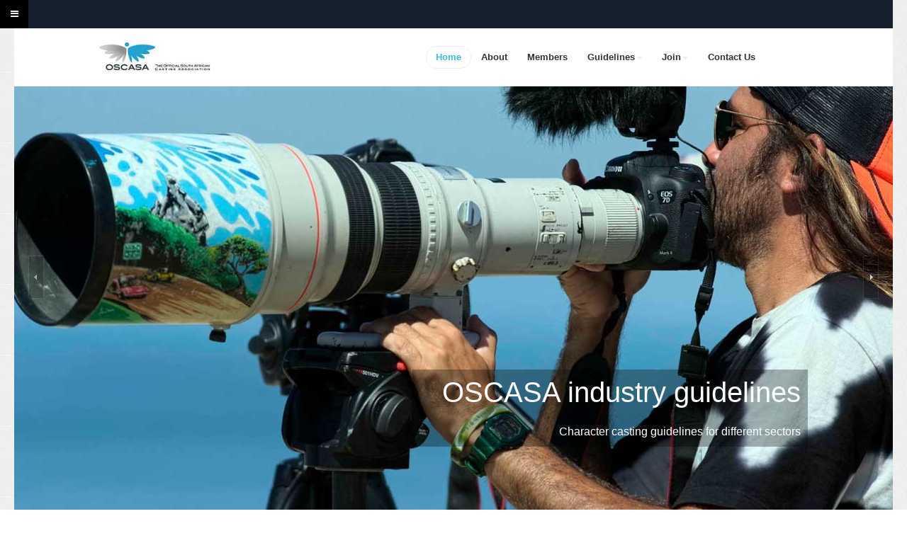

--- FILE ---
content_type: text/html; charset=utf-8
request_url: http://oscasa.com/index.php/10-members/7-colt-talent
body_size: 7064
content:

<!DOCTYPE html>
<html prefix="og: http://ogp.me/ns#" xmlns="http://www.w3.org/1999/xhtml" xml:lang="en-gb" lang="en-gb" dir="ltr" class="com_content view-article itemid-101 home j39 mm-hover">

<head>
	<base href="http://oscasa.com/index.php/10-members/7-colt-talent" />
	<meta http-equiv="content-type" content="text/html; charset=utf-8" />
	<meta name="keywords" content="talent, casting, association, models, agencies, agency" />
	<meta name="rights" content="All content rights reserved to OSCASA 2019" />
	<meta name="author" content="Administrator" />
	<meta name="description" content="OSCASA - South African Casting Association" />
	<meta name="generator" content="Joomla! - Open Source Content Management" />
	<title>OSCASA Founder</title>
	<link href="/templates/ja_biz/favicon.ico" rel="shortcut icon" type="image/vnd.microsoft.icon" />
	<link href="/templates/ja_biz/local/css/themes/blue/bootstrap.css" rel="stylesheet" type="text/css" />
	<link href="https://cdnjs.cloudflare.com/ajax/libs/simple-line-icons/2.4.1/css/simple-line-icons.min.css" rel="stylesheet" type="text/css" />
	<link href="/components/com_k2/css/k2.css?v=2.9.0" rel="stylesheet" type="text/css" />
	<link href="/templates/system/css/system.css" rel="stylesheet" type="text/css" />
	<link href="/templates/ja_biz/local/css/themes/blue/template.css" rel="stylesheet" type="text/css" />
	<link href="/templates/ja_biz/local/css/themes/blue/megamenu.css" rel="stylesheet" type="text/css" />
	<link href="/templates/ja_biz/local/css/themes/blue/off-canvas.css" rel="stylesheet" type="text/css" />
	<link href="/templates/ja_biz/fonts/font-awesome/css/font-awesome.min.css" rel="stylesheet" type="text/css" />
	<link href="/templates/ja_biz/local/css/themes/blue/home.css" rel="stylesheet" type="text/css" />
	<link href="/modules/mod_viksocialicons/mod_viksocialicons.css" rel="stylesheet" type="text/css" />
	<link href="/modules/mod_jaslideshow/assets/themes/default/style.css" rel="stylesheet" type="text/css" />
	<link href="/templates/ja_biz/local/css/themes/blue/mod_jaslideshow.css" rel="stylesheet" type="text/css" />
	<script type="application/json" class="joomla-script-options new">{"csrf.token":"9e3b5c1f7cd1ab089c0981fc0e7e7c2d","system.paths":{"root":"","base":""}}</script>
	<script src="/media/jui/js/jquery.min.js?a594fc2bd5a77fe8f5896bcbfc92d43b" type="text/javascript"></script>
	<script src="/media/jui/js/jquery-noconflict.js?a594fc2bd5a77fe8f5896bcbfc92d43b" type="text/javascript"></script>
	<script src="/media/jui/js/jquery-migrate.min.js?a594fc2bd5a77fe8f5896bcbfc92d43b" type="text/javascript"></script>
	<script src="/media/k2/assets/js/k2.frontend.js?v=2.9.0&amp;sitepath=/" type="text/javascript"></script>
	<script src="/plugins/system/t3/base-bs3/bootstrap/js/bootstrap.js?a594fc2bd5a77fe8f5896bcbfc92d43b" type="text/javascript"></script>
	<script src="/media/system/js/caption.js?a594fc2bd5a77fe8f5896bcbfc92d43b" type="text/javascript"></script>
	<script src="/plugins/system/t3/base-bs3/js/jquery.tap.min.js" type="text/javascript"></script>
	<script src="/plugins/system/t3/base-bs3/js/off-canvas.js" type="text/javascript"></script>
	<script src="/plugins/system/t3/base-bs3/js/script.js" type="text/javascript"></script>
	<script src="/plugins/system/t3/base-bs3/js/menu.js" type="text/javascript"></script>
	<script src="/templates/ja_biz/js/jquery.easing.1.3.min.js" type="text/javascript"></script>
	<script src="/templates/ja_biz/js/script.js" type="text/javascript"></script>
	<script src="/plugins/system/t3/base-bs3/js/nav-collapse.js" type="text/javascript"></script>
	<script src="/media/system/js/mootools-core.js?a594fc2bd5a77fe8f5896bcbfc92d43b" type="text/javascript"></script>
	<script src="/media/system/js/core.js?a594fc2bd5a77fe8f5896bcbfc92d43b" type="text/javascript"></script>
	<script src="/media/system/js/mootools-more.js?a594fc2bd5a77fe8f5896bcbfc92d43b" type="text/javascript"></script>
	<script src="/modules/mod_jaslideshow/assets/script/script.js" type="text/javascript"></script>
	<script type="text/javascript">
jQuery(function($){ initTooltips(); $("body").on("subform-row-add", initTooltips); function initTooltips (event, container) { container = container || document;$(container).find(".hasTooltip").tooltip({"html": true,"container": "body"});} });jQuery(window).on('load',  function() {
				new JCaption('img.caption');
			});

/*===  EASY GOOGLE ANALYTICS : START TRACKING CODE  ===*/
	var _gaq = _gaq || [];
	_gaq.push(['_setAccount', 'UA-75512815-1']);
	_gaq.push(['_trackPageview']);

	(function() {
		var ga = document.createElement('script'); ga.type = 'text/javascript'; ga.async = true;
		ga.src = ('https:' == document.location.protocol ? 'https://ssl' : 'http://www') + '.google-analytics.com/ga.js';
		var s = document.getElementsByTagName('script')[0]; s.parentNode.insertBefore(ga, s);
	})();
/*===  EASY GOOGLE ANALYTICS : END TRACKING CODE  ===*/

	</script>

	
<!-- META FOR IOS & HANDHELD -->
	<meta name="viewport" content="width=device-width, initial-scale=1.0, maximum-scale=1.0, user-scalable=no"/>
	<style type="text/stylesheet">
		@-webkit-viewport   { width: device-width; }
		@-moz-viewport      { width: device-width; }
		@-ms-viewport       { width: device-width; }
		@-o-viewport        { width: device-width; }
		@viewport           { width: device-width; }
	</style>
	<script type="text/javascript">
		//<![CDATA[
		if (navigator.userAgent.match(/IEMobile\/10\.0/)) {
			var msViewportStyle = document.createElement("style");
			msViewportStyle.appendChild(
				document.createTextNode("@-ms-viewport{width:auto!important}")
			);
			document.getElementsByTagName("head")[0].appendChild(msViewportStyle);
		}
		//]]>
	</script>
<meta name="HandheldFriendly" content="true"/>
<meta name="apple-mobile-web-app-capable" content="YES"/>
<!-- //META FOR IOS & HANDHELD -->




<!-- Le HTML5 shim and media query for IE8 support -->
<!--[if lt IE 9]>
<script src="//html5shim.googlecode.com/svn/trunk/html5.js"></script>
<script type="text/javascript" src="/plugins/system/t3/base-bs3/js/respond.min.js"></script>
<![endif]-->

<!-- You can add Google Analytics here or use T3 Injection feature -->

	</head>

<body>

<div class="t3-wrapper home"> <!-- Need this wrapper for off-canvas menu. Remove if you don't use of-canvas -->

	
<!-- HEADER -->
<div id="top-header" class=" t3-top-header">
	<!-- OFF-CANVAS -->
							
<button class="btn btn-primary off-canvas-toggle " type="button" data-pos="left" data-nav="#t3-off-canvas" data-effect="off-canvas-effect-4">
  <i class="fa fa-bars"></i>
</button>

<!-- OFF-CANVAS SIDEBAR -->
<div id="t3-off-canvas" class="t3-off-canvas ">

  <div class="t3-off-canvas-header">
    <h2 class="t3-off-canvas-header-title">Sidebar</h2>
    <button type="button" class="close" data-dismiss="modal" aria-hidden="true">&times;</button>
  </div>

  <div class="t3-off-canvas-body">
    
  </div>

</div>
<!-- //OFF-CANVAS SIDEBAR -->

				<!-- //OFF-CANVAS -->
  <div class="container">
	<div class="main-container">
		
		<div class="row">
		
			
			
			<div class="col-xs-6 col-sm-6 pull-left clearfix">
				
							
								
			</div>
			
			<div class="col-xs-6 col-sm-6 pull-right">
							</div>
		</div>
	</div>
  </div>
</div>

	
<!-- MAIN NAVIGATION -->
<header id="t3-mainnav" class="t3-mainnav navbar navbar-default">

	<div class="container">
		<div class="main-container">

		<!-- NAVBAR HEADER -->
		<div class="navbar-header">

			<!-- LOGO -->
			<div class="logo logo-image">
				<a href="/" title="OSCASA">
													<img class="logo-img " src="/images/officialSAcasting_logo.jpg" alt="OSCASA" />
																		<span>OSCASA</span>
					</a>
				<small class="site-slogan hidden-xs"></small>
			</div>
			<!-- //LOGO -->

											<button type="button" class="navbar-toggle" data-toggle="collapse" data-target=".t3-navbar-collapse">
					<i class="fa fa-bars"></i>
				</button>
			
	    

		</div>
		<!-- //NAVBAR HEADER -->
		
		
		<!-- NAVBAR MAIN -->
				<nav class="t3-navbar-collapse navbar-collapse collapse "></nav>
		
		<nav class="t3-navbar navbar-collapse collapse ">
			<div  class="t3-megamenu"  data-responsive="true">
<ul itemscope itemtype="http://www.schema.org/SiteNavigationElement" class="nav navbar-nav level0">
<li itemprop='name' class="current active" data-id="101" data-level="1">
<a itemprop='url' class=""  href="/index.php"   data-target="#">Home </a>

</li>
<li itemprop='name'  data-id="119" data-level="1">
<a itemprop='url' class=""  href="/index.php/about"   data-target="#">About </a>

</li>
<li itemprop='name'  data-id="120" data-level="1">
<a itemprop='url' class=""  href="/index.php/members"   data-target="#">Members </a>

</li>
<li itemprop='name' class="dropdown mega" data-id="121" data-level="1">
<a itemprop='url' class=" dropdown-toggle"  href="/index.php/guidelines/commercial"   data-target="#" data-toggle="dropdown">Guidelines<em class="caret"></em></a>

<div class="nav-child dropdown-menu mega-dropdown-menu"  ><div class="mega-dropdown-inner">
<div class="row">
<div class="col-xs-12 mega-col-nav" data-width="12"><div class="mega-inner">
<ul itemscope itemtype="http://www.schema.org/SiteNavigationElement" class="mega-nav level1">
<li itemprop='name'  data-id="124" data-level="2">
<a itemprop='url' class=""  href="/index.php/guidelines/commercial"   data-target="#">TV Commercials </a>

</li>
<li itemprop='name'  data-id="125" data-level="2">
<a itemprop='url' class=""  href="/index.php/guidelines/television"   data-target="#">Feature/TV Series </a>

</li>
</ul>
</div></div>
</div>
</div></div>
</li>
<li itemprop='name' class="dropdown mega" data-id="122" data-level="1">
<a itemprop='url' class=" dropdown-toggle"  href="/index.php/join/who-can-join-osca"   data-target="#" data-toggle="dropdown">Join<em class="caret"></em></a>

<div class="nav-child dropdown-menu mega-dropdown-menu"  ><div class="mega-dropdown-inner">
<div class="row">
<div class="col-xs-12 mega-col-nav" data-width="12"><div class="mega-inner">
<ul itemscope itemtype="http://www.schema.org/SiteNavigationElement" class="mega-nav level1">
<li itemprop='name'  data-id="148" data-level="2">
<a itemprop='url' class=""  href="/index.php/join/who-can-join-osca"   data-target="#">Who can join OSCA? </a>

</li>
<li itemprop='name'  data-id="149" data-level="2">
<a itemprop='url' class=""  href="/index.php/join/constitution-codes-of-conduct-terms-conditions"   data-target="#">Constitution, Codes of Conduct, Terms &amp; Conditions </a>

</li>
<li itemprop='name'  data-id="147" data-level="2">
<a itemprop='url' class=""  href="/index.php/join/application-form"   data-target="#">Agency Application Form </a>

</li>
</ul>
</div></div>
</div>
</div></div>
</li>
<li itemprop='name'  data-id="123" data-level="1">
<a itemprop='url' class=""  href="/index.php/contact-us"   data-target="#">Contact Us </a>

</li>
</ul>
</div>

		</nav>
		<!-- //NAVBAR MAIN -->
		
		
		</div>

	</div>
</header>
<!-- //MAIN NAVIGATION -->

	
	
<!-- SLIDESHOW -->
<div class="t3-slideshow">
	<div class="container">
		<div class="main-container slideshow">
							<!-- HEAD SOCIAL -->
				<div class="main  hidden-xs">
					<div class="ja-slidewrap" id="ja-slide-90" style="visibility:hidden">
	<div class="ja-slide-main-wrap ja-slide-right">
		<div class="ja-slide-main">
						<div class="ja-slide-item"><img src="/images/resized/images/fp-slideshow/fp_slider1_1240_600.jpg"  alt="Character casting guidelines for different sectors "/>
			</div>
						<div class="ja-slide-item"><img src="/images/resized/images/fp-slideshow/fp_slider2_1240_600.jpg"  alt="Characters, Kids, Walk-ons, Featured Extras and Background Artistes"/>
			</div>
						<div class="ja-slide-item"><img src="/images/resized/images/fp-slideshow/fp_slider3_1240_600.jpg"  alt="A South African initiative to standardise casting practices"/>
			</div>
						<div class="ja-slide-item"><img src="/images/resized/images/fp-slideshow/fp_slider4_1240_600.jpg"  alt="Read our industry guidelines and access member content"/>
			</div>
					</div>
				<div class="ja-slide-progress"></div>
		<div class="ja-slide-loader"></div>
		<div class="maskDesc"></div>
	</div>

		<div class="ja-slide-descs">
				<div class="ja-slide-desc">
			<h3>OSCASA industry guidelines </h3>
			<p>Character casting guidelines for different sectors</p>
					</div>
				<div class="ja-slide-desc">
			<h3>Agency guidelines and support</h3>
			<p>Characters, Kids, Walk-ons, Featured Extras and Background Artistes</p>
					</div>
				<div class="ja-slide-desc">
			<h3>Character Casting Codes & Ethics</h3>
			<p>A South African initiative to standardise casting practices</p>
					</div>
				<div class="ja-slide-desc">
			<h3>Is your agency an OSCASA member?</h3>
			<p>Read our industry guidelines and access member content</p>
					</div>
			</div>
		
			<div class="ja-slide-buttons clearfix">
			<span class="ja-slide-prev">&laquo; Previous</span>
			<span class="ja-slide-playback">&lsaquo; Playback</span>
			<span class="ja-slide-stop">Stop</span>
			<span class="ja-slide-play">Play &rsaquo;</span>
			<span class="ja-slide-next">Next  &raquo;</span>
		</div>
	</div>

<script type="text/javascript">
	var Ja_direction = '';
	var cookie_path = '/';
	var cur_template_name = 'ja_biz';
	var Ja_maskAlign_90 = 'bottom';
	
	window.jasliderInst = window.jasliderInst || [];
	
	window.addEvent('domready', function(){
		if(typeof(tmpl_name) =='undefined'){
		  cookie_path = "ja_biz_direction";
		}
		else{
		  cookie_path = tmpl_name+"_direction";
		}
		
		Ja_direction = Cookie.read(cookie_path);
		if( Ja_direction == '' || Ja_direction == null){
			Ja_direction = 'ltr';
		}
		
		var style_l_value = 'auto';
		if(cur_template_name == 'ja_norite'){
			style_l_value = '0';
		}

		if(Ja_direction == 'rtl'){
			setStyleLinkWithRTLDirection();
			$('ja-slide-90').getElement(".ja-slide-main").setStyle('left',style_l_value);
			$('ja-slide-90').getElement(".ja-slide-main").setStyle('right','auto');
			if(Ja_maskAlign_90 == 'right')
			{
				Ja_maskAlign_90 = 'left';
			}
			else if(Ja_maskAlign_90 == 'left')
			{
				Ja_maskAlign_90 = 'right';
			}

		}
		
		window.jasliderInst.push(new JASlider('ja-slide-90', {
			slices: 8,
			boxCols: 8,
			boxRows: 4,
			
			animation: 'fade',
			fbanim: 'move',
			direction: 'horizontal',
			
			interval: 5000,
			duration: 700,
			transition: Fx.Transitions.Quad.easeInOut,
			
			repeat: 'true',
			autoPlay: 1,
			
			mainWidth: 1240,
			mainHeight: 600,
			
			rtl:( typeof Ja_direction == 'string') ? Ja_direction : '',
			
			startItem: 0,
			
			thumbItems: 4,
			thumbType: '',
			thumbWidth: 225,
			thumbHeight: 140,
			thumbSpaces: [0,0],
			thumbOpacity: 1,
			thumbTrigger: 'click',
			thumbOrientation: 'vertical_left',
			
			
			maskStyle: 0,
			maskWidth: 1240,
			maskHeigth:160,
			maskOpacity: 1,
			maskAlign: Ja_maskAlign_90,
			maskTransitionStyle: 'opacity',
			maskTransition: Fx.Transitions.linear,
			
			showDesc: 'desc',
			descTrigger: 'always',
			
			showControl: 1,
			edgemargin:0,
			showNavBtn: true,
			navBtnOpacity: 1,
			navBtnTrigger: 'click',
			
			showProgress: 0,
			
			urls:['','','',''],
			targets:['parent','parent','parent','parent']
		}));
	});
</script>

<script type="text/javascript">
	function setStyleLinkWithRTLDirection()
	{
		var links = document.getElementsByTagName ('link');
				
		var script = document.createElement('link');
		script.setAttribute('type', 'text/css');
		script.setAttribute('rel', 'stylesheet');
		script.setAttribute('href', 'http://oscasa.com/modules/mod_jaslideshow/assets/themes/default/mod_jaslideshow_rtl.css');
		document.getElementsByTagName("head")[0].appendChild(script);
	}
</script>
				</div>
				<!-- //HEAD SOCIAL -->
					</div>

		<div class="bottom-slide">
			<div class="row main-container">
				<div class="col-xs-12 col-sm-8 col-md-9 right-slide pull-right">
									</div>
			</div>
		</div>
	</div>
</div>
<!-- //SLIDESHOW -->


	

<div id="t3-mainbody" class="container t3-mainbody" >
	<div class="main-container">
		<div class="row">

			<!-- MAIN CONTENT -->
			<div id="t3-content" class="t3-content col-xs-12 ">
													<!-- SPOTLIGHT 1 -->
							<!-- SPOTLIGHT -->
	<div class="t3-spotlight t3-spotlight-1  row">
					<div class=" col-lg-4 col-md-4 col-sm-4 col-xs-12">
								<div class="t3-module module " id="Mod139"><div class="module-inner"><div class="module-ct">

<div class="custom"  >
	<p><a href="http://www.oscasa.com/index.php/join/who-can-join-osca"><img src="/images/os_hp_1.jpg" alt="" /></a></p></div>
</div></div></div>
							</div>
					<div class=" col-lg-4 col-md-4 col-sm-4 col-xs-12">
								<div class="t3-module module " id="Mod135"><div class="module-inner"><div class="module-ct">

<div class="custom"  >
	<p><a href="/index.php/query-complaint-form/view/form"><img src="/images/os_hp_2_2.png" alt="os hp 2 2" /></a><a href="/index.php/contact-us/query-complaint-form"><br /></a></p></div>
</div></div></div>
							</div>
					<div class=" col-lg-4 col-md-4 col-sm-4 col-xs-12">
								<div class="t3-module module " id="Mod134"><div class="module-inner"><div class="module-ct">

<div class="custom"  >
	<p><a href="/index.php/members?view=default"><img src="/images/os_hp_32.jpg" alt="" /></a></p></div>
</div></div></div>
							</div>
			</div>
<!-- SPOTLIGHT -->
					<!-- //SPOTLIGHT 1 -->
								
				
<div class="item-page clearfix">


<!-- Article -->
<article itemscope itemtype="http://schema.org/Article">
  <meta itemprop="inLanguage" content="en-GB" />
	<meta itemprop="url" content="/index.php/10-members/7-oscasa-founder" />

      
<header class="article-header clearfix">
	<h1 class="article-title" itemprop="headline">
					<a href="/index.php/10-members/7-oscasa-founder" itemprop="url" title="OSCASA Founder">
				OSCASA Founder</a>
			</h1>

			</header>
  
    
  
  <!-- Aside -->
    <aside class="article-aside clearfix">
        	<dl class="article-info  muted">

		
			<dt class="article-info-term">
													Details							</dt>

			
			
			
										<dd class="published hasTooltip" title="Published: ">
				<i class="icon-calendar"></i>
				<time datetime="2016-03-02T07:37:36+00:00" itemprop="datePublished">
					02 March 2016				</time>
			</dd>					
					
			
						</dl>
        
        

			<div class="btn-group pull-right">
			<a class="btn dropdown-toggle" data-toggle="dropdown" href="#"> <span class="fa fa-cog"></span> <span class="caret"><span class="element-invisible">Empty</span></span> </a>
						<ul class="dropdown-menu">
									<li class="print-icon"> <a href="/index.php/10-members/7-oscasa-founder?tmpl=component&amp;print=1&amp;page=" title="Print" onclick="window.open(this.href,'win2','status=no,toolbar=no,scrollbars=yes,titlebar=no,menubar=no,resizable=yes,width=640,height=480,directories=no,location=no'); return false;" rel="nofollow">Print</a> </li>
													<li class="email-icon"> <a href="/index.php/component/mailto/?tmpl=component&amp;template=ja_biz&amp;link=fbaabad4897923b27f9274f6675df53358703169" title="Email" onclick="window.open(this.href,'win2','width=400,height=350,menubar=yes,resizable=yes'); return false;">Email</a> </li>
											</ul>
		</div>
	
      </aside>  
    <!-- //Aside -->

  
        
  
	
	<section class="article-content clearfix" itemprop="articleBody">
		<p><strong>C</strong>Contact:Tracy Walton</p>
<p>Email:<a href="/tracy@colttalent.com"> <span id="cloak341fd497ef9fa9d14986bc3315178320">This email address is being protected from spambots. You need JavaScript enabled to view it.</span><script type='text/javascript'>
				document.getElementById('cloak341fd497ef9fa9d14986bc3315178320').innerHTML = '';
				var prefix = '&#109;a' + 'i&#108;' + '&#116;o';
				var path = 'hr' + 'ef' + '=';
				var addy341fd497ef9fa9d14986bc3315178320 = 'tr&#97;cy' + '&#64;';
				addy341fd497ef9fa9d14986bc3315178320 = addy341fd497ef9fa9d14986bc3315178320 + 'c&#111;ltt&#97;l&#101;nt' + '&#46;' + 'c&#111;m';
				var addy_text341fd497ef9fa9d14986bc3315178320 = 'tr&#97;cy' + '&#64;' + 'c&#111;ltt&#97;l&#101;nt' + '&#46;' + 'c&#111;m';document.getElementById('cloak341fd497ef9fa9d14986bc3315178320').innerHTML += '<a ' + path + '\'' + prefix + ':' + addy341fd497ef9fa9d14986bc3315178320 + '\'>'+addy_text341fd497ef9fa9d14986bc3315178320+'<\/a>';
		</script></a></p>
<p>Mobile Phone:082 711 0858</p>
<p>Website:&nbsp;<a href="https://colttalent.com/">colttalent.com</a></p> 	</section>
  
  <!-- footer -->
    <!-- //footer -->

  
			<hr class="divider-vertical" /><ul class="pager pagenav">
	<li class="previous">
		<a class="hasTooltip" title="MCX The Extras Agency" aria-label="Previous article: MCX The Extras Agency" href="/index.php/10-members/8-mcx-the-extras-agency" rel="prev">
			<span class="icon-chevron-left" aria-hidden="true"></span> <span aria-hidden="true">Prev</span>		</a>
	</li>
	<li class="next">
		<a class="hasTooltip" title="Celebrities Casting" aria-label="Next article: Celebrities Casting" href="/index.php/10-members/6-celebrities-casting" rel="next">
			<span aria-hidden="true">Next</span> <span class="icon-chevron-right" aria-hidden="true"></span>		</a>
	</li>
</ul>
	
	
	</article>
<!-- //Article -->


</div>
				
							</div>
			<!-- //MAIN CONTENT -->
			
			

	
		</div>

	</div>
</div> 
	
	
<!-- MASHEAD -->
<div id="t3-mashead" class="container t3-mashead">
	<div class="main-container">
		<div class="row">
						
						
			
									<div class="col-xs-12 col-sm-8 col-md-9 mashead-2">
					<!-- MASHEAD 2-->
					<div class="">
						

<div class="custom"  >
	<h2 style="text-align: center;">OSCASA Members receive access to industry documents &amp; contracts, as well as important legislative industry updates and newsletters.</h2></div>

					</div>
					<!-- //MASHEAD 2  -->
					</div>
							
		</div>
	</div>
</div>
<!-- //MASHEAD -->

	

<!-- FOOTER -->
<footer id="t3-footer" class="container t3-footer">
	
	<div class="main-container">
		<!-- FOOT NAVIGATION -->
		<div class="row">
			
			<div class="col-lg-3 col-md-3 col-sm-12 col-xs-12">
				<div class="footer-info">
											<div class="t3-module module " id="Mod114"><div class="module-inner"><div class="module-ct">

<div class="custom"  >
	<p>Content Copyrights &copy; Reserved to OSCA South Africa 2020</p></div>
</div></div></div><div class="t3-module module " id="Mod127"><div class="module-inner"><div class="module-ct">

<div class="custom"  >
	<p><img src="/images/officialSAcasting_logo.jpg" alt="" width="161" height="41" style="float: left;" /></p></div>
</div></div></div>
										
					<div class="copyright ">
						
					</div>
				</div>
				
			</div>
			
			<div class="col-lg-6 col-md-6 col-sm-12 col-xs-12 footer-links">
										<!-- SPOTLIGHT -->
	<div class="t3-spotlight t3-footnav  row">
					<div class=" col-lg-3 col-md-3 col-sm-3 col-xs-6">
								<div class="t3-module module " id="Mod119"><div class="module-inner"><h3 class="module-title "><span>Follow Us</span></h3><div class="module-ct">
<div class="viksocialiconscontain">
<div class="viksocialicons">

<!-- facebook -->
	<a href="https://www.facebook.com/pages/OSCA-South-Africa/1108591255837488?fref=ts" style="background: url(/modules/mod_viksocialicons/icons/circle/fb-medium_white.png)" class="fbclass medium" target="_blank"></a>

<!-- twitter -->

<!-- google+ -->

<!-- Youtube -->

<!-- Pinterest -->

<!-- Tumblr -->

<!-- Square -->

</div>
</div>

	</div></div></div>
							</div>
					<div class=" col-lg-3 col-md-3 col-sm-3 col-xs-6">
								<div class="t3-module module " id="Mod121"><div class="module-inner"><h3 class="module-title "><span>Guidelines</span></h3><div class="module-ct"><ul class="nav nav-pills nav-stacked menu">
<li class="item-180"><a href="/index.php/commercial" class="">TV Commercials</a></li><li class="item-181"><a href="/index.php/television" class="">Feature/TV Series</a></li></ul>
</div></div></div>
							</div>
					<div class=" col-lg-3 col-md-3 col-sm-3 col-xs-6">
								<div class="t3-module module " id="Mod128"><div class="module-inner"><h3 class="module-title "><span>OSCASA</span></h3><div class="module-ct"><ul class="nav nav-pills nav-stacked menu">
<li class="item-184"><a href="/index.php/about-us" class="">About Us</a></li><li class="item-185"><a href="/index.php/oscasa-constitution" class="">OSCASA Constitution</a></li></ul>
</div></div></div>
							</div>
					<div class=" col-lg-3 col-md-3 col-sm-3 col-xs-6">
								<div class="t3-module module " id="Mod129"><div class="module-inner"><h3 class="module-title "><span>Members</span></h3><div class="module-ct"><ul class="nav nav-pills nav-stacked menu">
<li class="item-186"><a href="/index.php/ethics-codes-of-conduct" class="">Ethics &amp; Codes of Conduct</a></li><li class="item-187"><a href="/index.php/who-can-join-osca" class="">Who can join OSCA?</a></li><li class="item-188"><a href="/index.php/members" class="">Member Listing </a></li></ul>
</div></div></div>
							</div>
			</div>
<!-- SPOTLIGHT -->
							</div>
			
			<div class="col-lg-3 col-md-3 col-sm-12 col-xs-12 footer-subcribe">
							</div>
	
		</div>
		<!-- //FOOT NAVIGATION -->

		<section class="t3-copyright ">
			<div class="row">
			
				<div class="col-xs-9 col-sm-6 pull-left">
				
								</div>
				
				<div class="col-xs-3 col-sm-6 pull-right">
				
								
			
								
				
			</div>
				
			</div>
		</section>
	</div>

</footer>
<!-- //FOOTER -->

</div>


</body>
</html>

--- FILE ---
content_type: text/css
request_url: http://oscasa.com/templates/ja_biz/local/css/themes/blue/template.css
body_size: 20859
content:
@media (max-width: 990px) {
  .always-show .mega > .mega-dropdown-menu,
  .always-show .dropdown-menu {
    display: block !important;
    position: static;
  }
  .open .dropdown-menu {
    display: block;
  }
}
.t3-logo,
.t3-logo-small {
  display: block;
  text-decoration: none;
  text-align: left;
  background-repeat: no-repeat;
  background-position: center;
}
.t3-logo {
  width: 182px;
  height: 50px;
}
.t3-logo-small {
  width: 60px;
  height: 30px;
}
.t3-logo,
.t3-logo-color {
  background-image: url("//joomlart.s3.amazonaws.com/images/jat3v3-documents/logo-complete/t3logo-big-color.png");
}
.t3-logo-small,
.t3-logo-small.t3-logo-color {
  background-image: url("//joomlart.s3.amazonaws.com/images/jat3v3-documents/logo-complete/t3logo-small-color.png");
}
.t3-logo-dark {
  background-image: url("//joomlart.s3.amazonaws.com/images/jat3v3-documents/logo-complete/t3logo-big-dark.png");
}
.t3-logo-small.t3-logo-dark {
  background-image: url("//joomlart.s3.amazonaws.com/images/jat3v3-documents/logo-complete/t3logo-small-dark.png");
}
.t3-logo-light {
  background-image: url("//joomlart.s3.amazonaws.com/images/jat3v3-documents/logo-complete/t3logo-big-light.png");
}
.t3-logo-small.t3-logo-light {
  background-image: url("//joomlart.s3.amazonaws.com/images/jat3v3-documents/logo-complete/t3logo-small-light.png");
}
@media (max-width: 990px) {
  .logo-control .logo-img-sm {
    display: block;
  }
  .logo-control .logo-img {
    display: none;
  }
}
@media (min-width: 991px) {
  .logo-control .logo-img-sm {
    display: none;
  }
  .logo-control .logo-img {
    display: block;
  }
}
#community-wrap .collapse {
  position: relative;
  height: 0;
  overflow: hidden;
  display: block;
}
.body-data-holder:before {
  display: none;
  content: "grid-float-breakpoint:991px screen-xs:480px screen-sm:768px screen-md:992px screen-lg:1200px";
}

body {
  background: url("../../../../images/bg-body.png") repeat-x left top #ffffff;
}
.container {
  background: #ffffff;
}
@media (min-width: 1200px) {
  .main-container {
    margin: 0 100px;
  }
}
input,
button,
select,
textarea {
  font-family: inherit;
  font-size: inherit;
  line-height: inherit;
}
a {
  color: #33bed9;
  text-decoration: none;
  outline: none;
}
a:hover,
a:focus {
  color: #1e8ca1;
  text-decoration: underline;
  outline: none;
}
a:focus {
  outline: thin dotted;
  outline: 5px auto -webkit-focus-ring-color;
  outline-offset: -2px;
  outline: none;
}
img {
  vertical-align: middle;
}
th,
td {
  line-height: 20px;
  text-align: left;
  vertical-align: top;
}
th {
  font-weight: bold;
}
td,
tr td {
  border-top: 1px solid #dddddd;
}
.cat-list-row0:hover,
.cat-list-row1:hover {
  background: #f5f5f5;
}
table.contentpane,
table.tablelist,
table.category,
table.admintable,
table.blog {
  width: 100%;
}
table.contentpaneopen {
  border: 0;
}
.star {
  color: #ffcc00;
}
.red {
  color: #cc0000;
}
hr {
  margin-top: 20px;
  margin-bottom: 20px;
  border: 0;
  border-top: 1px solid #eeeeee;
}
.wrap {
  width: auto;
  clear: both;
}
.center,
.table td.center,
.table th.center {
  text-align: center;
}
.element-invisible {
  position: absolute;
  padding: 0;
  margin: 0;
  border: 0;
  height: 1px;
  width: 1px;
  overflow: hidden;
}

p {
  margin: 0 0 10px;
}
.lead {
  margin-bottom: 20px;
  font-size: 14.95px;
  font-weight: 200;
  line-height: 1.4;
}
@media (min-width: 768px) {
  .lead {
    font-size: 19.5px;
  }
}
small {
  font-size: 85%;
}
cite {
  font-style: normal;
}
.text-muted {
  color: #999999;
}
.text-primary {
  color: #33bed9;
}
.text-warning {
  color: #c09853;
}
.text-danger {
  color: #b94a48;
}
.text-success {
  color: #468847;
}
.text-info {
  color: #3a87ad;
}
.text-left {
  text-align: left;
}
.text-right {
  text-align: right;
}
.text-center {
  text-align: center;
}
.highlight {
  background-color: #FFC;
  font-weight: bold;
  padding: 1px 4px;
}
h1,
h2,
h3,
h4,
h5,
h6,
.h1,
.h2,
.h3,
.h4,
.h5,
.h6 {
  color: inherit;
  font-family: "Helvetica Neue", Helvetica, Arial, sans-serif;
  font-weight: 500;
  line-height: 1.1;
}
h1 small,
h2 small,
h3 small,
h4 small,
h5 small,
h6 small,
.h1 small,
.h2 small,
.h3 small,
.h4 small,
.h5 small,
.h6 small {
  font-weight: normal;
  line-height: 1;
  color: #999999;
}
h1,
h2,
h3 {
  margin-top: 20px;
  margin-bottom: 10px;
}
h4,
h5,
h6 {
  margin-top: 10px;
  margin-bottom: 10px;
}
h1,
.h1 {
  font-size: 33px;
}
h2,
.h2 {
  font-size: 27px;
}
h3,
.h3 {
  font-size: 23px;
}
h4,
.h4 {
  font-size: 17px;
}
h5,
.h5 {
  font-size: 13px;
}
h6,
.h6 {
  font-size: 12px;
}
h1 small,
.h1 small {
  font-size: 23px;
}
h2 small,
.h2 small {
  font-size: 17px;
}
h3 small,
.h3 small,
h4 small,
.h4 small {
  font-size: 13px;
}
ul,
ol {
  margin-top: 0;
  margin-bottom: 10px;
}
ul ul,
ol ul,
ul ol,
ol ol {
  margin-bottom: 0;
}
.list-unstyled {
  padding-left: 0;
  list-style: none;
}
.list-inline {
  padding-left: 0;
  list-style: none;
}
.list-inline > li {
  display: inline-block;
  padding-left: 5px;
  padding-right: 5px;
}
dl {
  margin-bottom: 20px;
}
dt,
dd {
  line-height: 20px;
}
dt {
  font-weight: bold;
}
dd {
  margin-left: 0;
}
@media (min-width: 991px) {
  .dl-horizontal dt {
    float: left;
    width: 160px;
    clear: left;
    text-align: right;
    overflow: hidden;
    text-overflow: ellipsis;
    white-space: nowrap;
  }
  .dl-horizontal dd {
    margin-left: 180px;
  }
  .dl-horizontal dd:before,
  .dl-horizontal dd:after {
    content: " ";
    display: table;
  }
  .dl-horizontal dd:after {
    clear: both;
  }
}
abbr[title],
abbr[data-original-title] {
  cursor: help;
  border-bottom: 1px dotted #999999;
}
abbr.initialism {
  font-size: 90%;
  text-transform: uppercase;
}
blockquote {
  padding: 10px 20px;
  margin: 0 0 20px;
  border-left: 5px solid #eeeeee;
}
blockquote p {
  font-size: 16.25px;
  font-weight: 300;
  line-height: 1.25;
}
blockquote p:last-child {
  margin-bottom: 0;
}
blockquote small {
  display: block;
  line-height: 20px;
  color: #999999;
}
blockquote small:before {
  content: '\2014 \00A0';
}
blockquote.pull-right {
  padding-right: 15px;
  padding-left: 0;
  border-right: 5px solid #eeeeee;
  border-left: 0;
}
blockquote.pull-right p,
blockquote.pull-right small {
  text-align: right;
}
blockquote.pull-right small:before {
  content: '';
}
blockquote.pull-right small:after {
  content: '\00A0 \2014';
}
q:before,
q:after,
blockquote:before,
blockquote:after {
  content: "";
}
address {
  display: block;
  margin-bottom: 20px;
  font-style: normal;
  line-height: 20px;
}
code,
kbd,
pre,
samp {
  font-family: Monaco, Menlo, Consolas, "Courier New", monospace;
}
.btn-actions {
  text-align: center;
}
.features-list {
  margin-top: 60px;
  
}
.features-list .page-header {
  border: 0;
  text-align: center;
}
.features-list .page-header h1 {
  font-size: 45px;
}
.features-list .feature-row {
  overflow: hidden;
  min-height: 200px;
  color: #696f72;
  border-top: 1px solid #e0e2e3;
  padding: 60px 0 0;
  text-align: center;
}
.features-list .feature-row:last-child {
  border-bottom: 1px solid #e0e2e3;
  margin-bottom: 60px;
}
.features-list .feature-row h3 {
  font-size: 26px;
}
.features-list .feature-row div:first-child {
  padding-left: 0;
}
.features-list .feature-row div:last-child {
  padding-right: 0;
}
.features-list .feature-row div:first-child.feature-img img {
  float: left;
}
.features-list .feature-row div:last-child.feature-img img {
  float: right;
}
.jumbotron h2 {
  font-size: 45px;
}
.jumbotron iframe {
  margin-top: 20px;
}
.jumbotron p {
  line-height: 1.4;
}

select,
textarea,
input[type="text"],
input[type="password"],
input[type="datetime"],
input[type="datetime-local"],
input[type="date"],
input[type="month"],
input[type="time"],
input[type="week"],
input[type="number"],
input[type="email"],
input[type="url"],
input[type="search"],
input[type="tel"],
input[type="color"],
.inputbox,
.form-control {
  border-radius: 2px;
  border-color: #cccccc;
}
select:focus,
textarea:focus,
input[type="text"]:focus,
input[type="password"]:focus,
input[type="datetime"]:focus,
input[type="datetime-local"]:focus,
input[type="date"]:focus,
input[type="month"]:focus,
input[type="time"]:focus,
input[type="week"]:focus,
input[type="number"]:focus,
input[type="email"]:focus,
input[type="url"]:focus,
input[type="search"]:focus,
input[type="tel"]:focus,
input[type="color"]:focus,
.inputbox:focus,
.form-control:focus {
  border-color: #66afe9;
  outline: 0;
  -webkit-box-shadow: inset 0 1px 1px rgba(0,0,0,.075), 0 0 8px rgba(102, 175, 233, 0.6);
  box-shadow: inset 0 1px 1px rgba(0,0,0,.075), 0 0 8px rgba(102, 175, 233, 0.6);
}
select::-moz-placeholder,
textarea::-moz-placeholder,
input[type="text"]::-moz-placeholder,
input[type="password"]::-moz-placeholder,
input[type="datetime"]::-moz-placeholder,
input[type="datetime-local"]::-moz-placeholder,
input[type="date"]::-moz-placeholder,
input[type="month"]::-moz-placeholder,
input[type="time"]::-moz-placeholder,
input[type="week"]::-moz-placeholder,
input[type="number"]::-moz-placeholder,
input[type="email"]::-moz-placeholder,
input[type="url"]::-moz-placeholder,
input[type="search"]::-moz-placeholder,
input[type="tel"]::-moz-placeholder,
input[type="color"]::-moz-placeholder,
.inputbox::-moz-placeholder,
.form-control::-moz-placeholder {
  color: #999999;
  opacity: 1;
}
select:-ms-input-placeholder,
textarea:-ms-input-placeholder,
input[type="text"]:-ms-input-placeholder,
input[type="password"]:-ms-input-placeholder,
input[type="datetime"]:-ms-input-placeholder,
input[type="datetime-local"]:-ms-input-placeholder,
input[type="date"]:-ms-input-placeholder,
input[type="month"]:-ms-input-placeholder,
input[type="time"]:-ms-input-placeholder,
input[type="week"]:-ms-input-placeholder,
input[type="number"]:-ms-input-placeholder,
input[type="email"]:-ms-input-placeholder,
input[type="url"]:-ms-input-placeholder,
input[type="search"]:-ms-input-placeholder,
input[type="tel"]:-ms-input-placeholder,
input[type="color"]:-ms-input-placeholder,
.inputbox:-ms-input-placeholder,
.form-control:-ms-input-placeholder {
  color: #999999;
}
select::-webkit-input-placeholder,
textarea::-webkit-input-placeholder,
input[type="text"]::-webkit-input-placeholder,
input[type="password"]::-webkit-input-placeholder,
input[type="datetime"]::-webkit-input-placeholder,
input[type="datetime-local"]::-webkit-input-placeholder,
input[type="date"]::-webkit-input-placeholder,
input[type="month"]::-webkit-input-placeholder,
input[type="time"]::-webkit-input-placeholder,
input[type="week"]::-webkit-input-placeholder,
input[type="number"]::-webkit-input-placeholder,
input[type="email"]::-webkit-input-placeholder,
input[type="url"]::-webkit-input-placeholder,
input[type="search"]::-webkit-input-placeholder,
input[type="tel"]::-webkit-input-placeholder,
input[type="color"]::-webkit-input-placeholder,
.inputbox::-webkit-input-placeholder,
.form-control::-webkit-input-placeholder {
  color: #999999;
}
textareaselect,
textareatextarea,
textareainput[type="text"],
textareainput[type="password"],
textareainput[type="datetime"],
textareainput[type="datetime-local"],
textareainput[type="date"],
textareainput[type="month"],
textareainput[type="time"],
textareainput[type="week"],
textareainput[type="number"],
textareainput[type="email"],
textareainput[type="url"],
textareainput[type="search"],
textareainput[type="tel"],
textareainput[type="color"],
textarea.inputbox,
textarea.form-control {
  height: auto;
}
.form-group {
  margin-bottom: 20px;
}
.radio label,
.checkbox label {
  display: inline;
}
.form-control-static {
  margin-bottom: 0;
}
@media (min-width: 768px) {
  .form-inline .form-group {
    display: inline-block;
  }
  .form-inline .form-control {
    display: inline-block;
  }
  .form-inline .radio input[type="radio"],
  .form-inline .checkbox input[type="checkbox"] {
    float: none;
  }
}
.form-horizontal .control-label,
.form-horizontal .radio,
.form-horizontal .checkbox,
.form-horizontal .radio-inline,
.form-horizontal .checkbox-inline {
  margin-top: 0;
  margin-bottom: 0;
  padding-top: 7px;
}
.form-horizontal .form-control-static {
  padding-top: 7px;
}
.btn-inverse {
  color: #ffffff;
  background-color: #333333;
  border-color: #262626;
}
.btn-inverse:hover,
.btn-inverse:focus,
.btn-inverse.focus,
.btn-inverse:active,
.btn-inverse.active,
.open > .dropdown-toggle.btn-inverse {
  color: #ffffff;
  background-color: #1a1a1a;
  border-color: #080808;
}
.btn-inverse:active,
.btn-inverse.active,
.open > .dropdown-toggle.btn-inverse {
  background-image: none;
}
.btn-inverse.disabled,
.btn-inverse[disabled],
fieldset[disabled] .btn-inverse,
.btn-inverse.disabled:hover,
.btn-inverse[disabled]:hover,
fieldset[disabled] .btn-inverse:hover,
.btn-inverse.disabled:focus,
.btn-inverse[disabled]:focus,
fieldset[disabled] .btn-inverse:focus,
.btn-inverse.disabled.focus,
.btn-inverse[disabled].focus,
fieldset[disabled] .btn-inverse.focus,
.btn-inverse.disabled:active,
.btn-inverse[disabled]:active,
fieldset[disabled] .btn-inverse:active,
.btn-inverse.disabled.active,
.btn-inverse[disabled].active,
fieldset[disabled] .btn-inverse.active {
  background-color: #333333;
  border-color: #262626;
}
.btn-inverse .badge {
  color: #333333;
  background-color: #ffffff;
}
.btn-block + .btn-block {
  margin-top: 5px;
}
select,
textarea,
input[type="text"],
input[type="password"],
input[type="datetime"],
input[type="datetime-local"],
input[type="date"],
input[type="month"],
input[type="time"],
input[type="week"],
input[type="number"],
input[type="email"],
input[type="url"],
input[type="search"],
input[type="tel"],
input[type="color"],
.inputbox {
  box-shadow: none;
}
select:focus,
textarea:focus,
input[type="text"]:focus,
input[type="password"]:focus,
input[type="datetime"]:focus,
input[type="datetime-local"]:focus,
input[type="date"]:focus,
input[type="month"]:focus,
input[type="time"]:focus,
input[type="week"]:focus,
input[type="number"]:focus,
input[type="email"]:focus,
input[type="url"]:focus,
input[type="search"]:focus,
input[type="tel"]:focus,
input[type="color"]:focus,
.inputbox:focus,
select:hover,
textarea:hover,
input[type="text"]:hover,
input[type="password"]:hover,
input[type="datetime"]:hover,
input[type="datetime-local"]:hover,
input[type="date"]:hover,
input[type="month"]:hover,
input[type="time"]:hover,
input[type="week"]:hover,
input[type="number"]:hover,
input[type="email"]:hover,
input[type="url"]:hover,
input[type="search"]:hover,
input[type="tel"]:hover,
input[type="color"]:hover,
.inputbox:hover,
select:active,
textarea:active,
input[type="text"]:active,
input[type="password"]:active,
input[type="datetime"]:active,
input[type="datetime-local"]:active,
input[type="date"]:active,
input[type="month"]:active,
input[type="time"]:active,
input[type="week"]:active,
input[type="number"]:active,
input[type="email"]:active,
input[type="url"]:active,
input[type="search"]:active,
input[type="tel"]:active,
input[type="color"]:active,
.inputbox:active {
  box-shadow: none;
  border-color: #33bed9;
}
select::-moz-placeholder,
textarea::-moz-placeholder,
input[type="text"]::-moz-placeholder,
input[type="password"]::-moz-placeholder,
input[type="datetime"]::-moz-placeholder,
input[type="datetime-local"]::-moz-placeholder,
input[type="date"]::-moz-placeholder,
input[type="month"]::-moz-placeholder,
input[type="time"]::-moz-placeholder,
input[type="week"]::-moz-placeholder,
input[type="number"]::-moz-placeholder,
input[type="email"]::-moz-placeholder,
input[type="url"]::-moz-placeholder,
input[type="search"]::-moz-placeholder,
input[type="tel"]::-moz-placeholder,
input[type="color"]::-moz-placeholder,
.inputbox::-moz-placeholder {
  color: #999999;
  opacity: 1;
}
select:-ms-input-placeholder,
textarea:-ms-input-placeholder,
input[type="text"]:-ms-input-placeholder,
input[type="password"]:-ms-input-placeholder,
input[type="datetime"]:-ms-input-placeholder,
input[type="datetime-local"]:-ms-input-placeholder,
input[type="date"]:-ms-input-placeholder,
input[type="month"]:-ms-input-placeholder,
input[type="time"]:-ms-input-placeholder,
input[type="week"]:-ms-input-placeholder,
input[type="number"]:-ms-input-placeholder,
input[type="email"]:-ms-input-placeholder,
input[type="url"]:-ms-input-placeholder,
input[type="search"]:-ms-input-placeholder,
input[type="tel"]:-ms-input-placeholder,
input[type="color"]:-ms-input-placeholder,
.inputbox:-ms-input-placeholder {
  color: #999999;
}
select::-webkit-input-placeholder,
textarea::-webkit-input-placeholder,
input[type="text"]::-webkit-input-placeholder,
input[type="password"]::-webkit-input-placeholder,
input[type="datetime"]::-webkit-input-placeholder,
input[type="datetime-local"]::-webkit-input-placeholder,
input[type="date"]::-webkit-input-placeholder,
input[type="month"]::-webkit-input-placeholder,
input[type="time"]::-webkit-input-placeholder,
input[type="week"]::-webkit-input-placeholder,
input[type="number"]::-webkit-input-placeholder,
input[type="email"]::-webkit-input-placeholder,
input[type="url"]::-webkit-input-placeholder,
input[type="search"]::-webkit-input-placeholder,
input[type="tel"]::-webkit-input-placeholder,
input[type="color"]::-webkit-input-placeholder,
.inputbox::-webkit-input-placeholder {
  color: #999999;
}
textareaselect,
textareatextarea,
textareainput[type="text"],
textareainput[type="password"],
textareainput[type="datetime"],
textareainput[type="datetime-local"],
textareainput[type="date"],
textareainput[type="month"],
textareainput[type="time"],
textareainput[type="week"],
textareainput[type="number"],
textareainput[type="email"],
textareainput[type="url"],
textareainput[type="search"],
textareainput[type="tel"],
textareainput[type="color"],
textarea.inputbox {
  height: auto;
}
@media screen and (min-width: 768px) {
  select,
  textarea,
  input[type="text"],
  input[type="password"],
  input[type="datetime"],
  input[type="datetime-local"],
  input[type="date"],
  input[type="month"],
  input[type="time"],
  input[type="week"],
  input[type="number"],
  input[type="email"],
  input[type="url"],
  input[type="search"],
  input[type="tel"],
  input[type="color"],
  .inputbox {
    width: auto;
  }
}
select,
select.form-control,
select.inputbox,
select.input {
  padding-right: 5px;
}
.input-append input,
.input-prepend input,
.input-append select,
.input-prepend select,
.input-append .uneditable-input,
.input-prepend .uneditable-input {
  box-shadow: none;
}
.input-append .active,
.input-prepend .active {
  background-color: #bbff33;
  border-color: #669900;
}
.invalid {
  border-color: #cc0000;
}
label.invalid {
  color: #cc0000;
}
input.invalid {
  border: 1px solid #cc0000;
}

.dropdown-menu > li > a {
  padding: 5px 20px;
}
.dropdown-header {
  padding: 3px 20px;
  font-size: 13px;
}
.dropdown-header a {
  color: #999999;
}
.dropdown-submenu > a:after {
  border-left-color: #cccccc;
}
.dropdown-submenu:hover > a:after {
  border-left-color: #262626;
}
.nav > li > .separator {
  position: relative;
  display: block;
  padding: 10px 15px;
  line-height: 20px;
}
@media (min-width: 991px) {
  .nav > li > .separator {
    padding-top: 10px;
    padding-bottom: 10px;
  }
}
@media (max-width: 991px) {
  .nav > li > span {
    padding: 10px 15px;
    display: inline-block;
  }
}
.nav .open > a {
  color: #33bed9;
}
.nav .open > a,
.nav .open > a:hover,
.nav .open > a:focus {
  color: #ffffff;
  background: #33bed9;
}
.nav .open > a .dropdown-menu li > a {
  color: #333333;
}
.nav .open > a .dropdown-menu li > a:hover,
.nav .open > a .dropdown-menu li > a:focus {
  background: #33bed9;
  color: #ffffff;
}
.nav .open > a .dropdown-menu li.current a,
.nav .open > a .dropdown-menu li.active a {
  color: #ffffff;
  background: #33bed9;
}
.nav .caret {
  border-top-color: #33bed9;
  border-bottom-color: #33bed9;
}
.nav a:hover .caret {
  border-top-color: #1e8ca1;
  border-bottom-color: #1e8ca1;
}
.nav .active .caret,
.nav .active a:hover .caret {
  border-top-color: #ffffff;
  border-bottom-color: #ffffff;
}
.t3-navhelper {
  background: transparent;
  color: #595959;
  padding: 0;
}
.t3-navhelper .container {
  background: #222222;
}
.breadcrumb {
  background: none;
  border-bottom: 1px solid rgba(255, 255, 255, 0.05);
  font-size: 11px;
  margin-bottom: 0;
  padding-left: 0;
  padding-right: 0;
  border-radius: 0;
}
.breadcrumb > li + li:before,
.breadcrumb > li:last-child:before {
  content: "";
  padding: 0;
}
.breadcrumb > li + li:after {
  content: "/\00a0";
  padding: 0 5px;
}
.breadcrumb > li .hasTooltip {
  padding-right: 10px;
}
.breadcrumb > li:last-child:after {
  content: "";
  padding: 0;
}
.breadcrumb > li a:hover,
.breadcrumb > li a:focus,
.breadcrumb > li a:active {
  text-decoration: none;
}
.breadcrumb > li span {
  color: #999999;
}
.breadcrumb > .active {
  color: #999999;
}
.breadcrumb .divider {
  display: none;
}
.pagination > li > a,
.pagination > li > span {
  border-radius: 2px;
  color: #333333;
  font-size: 12px;
  padding: 4px 10px;
  margin: 0 4px 4px 0;
}
.pagination > li:first-child > a,
.pagination > li:last-child > a,
.pagination > li:first-child > span,
.pagination > li:last-child > span {
  border-radius: 2px;
}
.pagination > li > a:hover,
.pagination > li > span:hover,
.pagination > li > a:focus,
.pagination > li > span:focus {
  background-color: #ebebeb;
  border-color: #dddddd;
  color: #333333;
}
.pagination > .disabled > span,
.pagination > .disabled > span:hover,
.pagination > .disabled > span:focus,
.pagination > .disabled > a,
.pagination > .disabled > a:hover,
.pagination > .disabled > a:focus {
  background: #f9f9f9;
  border-color: #eeeeee;
  color: #5d5d5d;
}
.pagination {
  display: block;
}
.pagination:before,
.pagination:after {
  content: " ";
  display: table;
}
.pagination:after {
  clear: both;
}
@media screen and (min-width: 768px) {
  .pagination {
    float: left;
  }
}
.pagination .pagination {
  display: inline-block;
}
.counter {
  background-color: #ebebeb;
  border: 0;
  border-radius: 2px;
  color: #333333;
  display: inline-block;
  font-size: 12px;
  margin-top: 20px;
  padding: 0;
}
@media screen and (min-width: 768px) {
  .counter {
    float: right;
  }
}

@media (max-width: 992px) {
  .navbar-header {
    min-height: 40px;
  }
}
.navbar-default .navbar-header .navbar-toggle,
.navbar-toggle {
  background: #33bed9;
  border-color: #33bed9;
  border-radius: 2px;
  color: #ffffff;
  padding: 0;
  height: 40px;
  line-height: 40px;
  margin-right: 0;
  margin-top: 0;
  width: 40px;
  z-index: 100;
}
@media screen and (min-width: 992px) {
  .navbar-default .navbar-header .navbar-toggle,
  .navbar-toggle {
    margin-right: 60px;
  }
}
.navbar-default .navbar-header .navbar-toggle:hover,
.navbar-toggle:hover,
.navbar-default .navbar-header .navbar-toggle:focus,
.navbar-toggle:focus,
.navbar-default .navbar-header .navbar-toggle:active,
.navbar-toggle:active {
  background: #26b1cc;
  border-color: #26b1cc;
}
@media (min-width: 991px) {
  .navbar-default .navbar-header .navbar-toggle,
  .navbar-toggle {
    display: none;
  }
}
.navbar-nav {
  margin: 5px -20px;
}
@media (min-width: 991px) {
  .navbar-nav {
    margin: 0;
  }
}
.navbar-default {
  background-color: transparent;
}
.navbar-default .navbar-brand {
  color: #777777;
}
.navbar-default .navbar-brand:hover,
.navbar-default .navbar-brand:focus {
  color: #5e5e5e;
  background-color: transparent;
}
.navbar-default .navbar-text {
  color: #777777;
}
.navbar-default .navbar-nav > li > a {
  color: #333333;
  font-weight: 700;
  border-bottom: solid 1px #eeeeee;
}
@media screen and (min-width: 992px) {
  .navbar-default .navbar-nav > li > a {
    border-radius: 15px;
    padding: 5px 13px;
    border: solid 1px transparent;
  }
}
.navbar-default .navbar-nav > li > a:hover,
.navbar-default .navbar-nav > li > a:focus {
  color: #33bed9;
  background-color: transparent;
}
@media screen and (min-width: 992px) {
  .navbar-default .navbar-nav > li > a:hover,
  .navbar-default .navbar-nav > li > a:focus {
    border: solid 1px transparent;
  }
}
.navbar-default .navbar-nav > li > .nav-header {
  color: #777777;
  display: inline-block;
  padding-top: 15px;
  padding-bottom: 15px;
}
.navbar-default .navbar-nav > .active > a,
.navbar-default .navbar-nav > .active > a:hover,
.navbar-default .navbar-nav > .active > a:focus {
  color: #33bed9;
  background-color: #ffffff;
}
@media screen and (min-width: 992px) {
  .navbar-default .navbar-nav > .active > a,
  .navbar-default .navbar-nav > .active > a:hover,
  .navbar-default .navbar-nav > .active > a:focus {
    border-color: #eeeeee;
  }
}
.navbar-default .navbar-nav > .disabled > a,
.navbar-default .navbar-nav > .disabled > a:hover,
.navbar-default .navbar-nav > .disabled > a:focus {
  color: #cccccc;
  background-color: transparent;
}
.navbar-default .navbar-toggle {
  border-color: #dddddd;
}
.navbar-default .navbar-toggle:hover,
.navbar-default .navbar-toggle:focus {
  background-color: #dddddd;
}
.navbar-default .navbar-toggle .icon-bar {
  background-color: #cccccc;
}
.navbar-default .navbar-collapse,
.navbar-default .navbar-form {
  border-color: rgba(0, 0, 0, 0);
}
.navbar-default .navbar-nav > .dropdown > a:hover .caret,
.navbar-default .navbar-nav > .dropdown > a:focus .caret {
  border-top-color: #33bed9;
  border-bottom-color: #33bed9;
}
.navbar-default .navbar-nav > .open > a,
.navbar-default .navbar-nav > .open > a:hover,
.navbar-default .navbar-nav > .open > a:focus {
  background-color: #ffffff;
  color: #33bed9;
}
@media (max-width: 768px) {
  .navbar-default .navbar-nav > .open > a,
  .navbar-default .navbar-nav > .open > a:hover,
  .navbar-default .navbar-nav > .open > a:focus {
    border-bottom-color: #eeeeee;
  }
}
.navbar-default .navbar-nav > .open > a .caret,
.navbar-default .navbar-nav > .open > a:hover .caret,
.navbar-default .navbar-nav > .open > a:focus .caret {
  border-top-color: #33bed9;
  border-bottom-color: #33bed9;
}
.navbar-default .navbar-nav > .dropdown > a .caret {
  border-top-color: #eeeeee;
  border-bottom-color: #eeeeee;
}
@media (max-width: 767px) {
  .navbar-default .navbar-nav .open .dropdown-menu > li > a {
    color: #777777;
  }
  .navbar-default .navbar-nav .open .dropdown-menu > li > a:hover,
  .navbar-default .navbar-nav .open .dropdown-menu > li > a:focus {
    color: #33bed9;
    background-color: transparent;
  }
  .navbar-default .navbar-nav .open .dropdown-menu > .active > a,
  .navbar-default .navbar-nav .open .dropdown-menu > .active > a:hover,
  .navbar-default .navbar-nav .open .dropdown-menu > .active > a:focus {
    color: #33bed9;
    background-color: #ffffff;
  }
  .navbar-default .navbar-nav .open .dropdown-menu > .disabled > a,
  .navbar-default .navbar-nav .open .dropdown-menu > .disabled > a:hover,
  .navbar-default .navbar-nav .open .dropdown-menu > .disabled > a:focus {
    color: #cccccc;
    background-color: transparent;
  }
}
.navbar-default .navbar-link {
  color: #777777;
}
.navbar-default .navbar-link:hover {
  color: #33bed9;
}
.t3-mainnav {
  border: none;
  margin-bottom: 0;
  border-radius: 0;
  z-index: 100;
}
.t3-mainnav .container {
  padding-top: 20px;
  padding-bottom: 20px;
  position: relative;
}
.t3-mainnav .t3-navbar {
  padding: 5px 0;
  float: right;
  z-index: 100;
  margin-right: 60px;
}
@media (min-width: 991px) {
  .t3-mainnav .t3-navbar-collapse {
    display: none !important;
  }
}
.t3-mainnav .t3-navbar-collapse .navbar-nav {
  margin: 0 -20px;
}
.t3-mainnav .t3-navbar-collapse .navbar-nav li > a .fa {
  margin-right: 5px;
}
.t3-mainnav .t3-navbar-collapse .navbar-nav > li > a {
  border-top: 1px solid rgba(0, 0, 0, 0);
}
.t3-mainnav .t3-navbar-collapse .navbar-nav > li:first-child > a {
  border-top: 0;
}
.t3-mainnav .t3-navbar-collapse .navbar-nav .open .dropdown-menu > li > a,
.t3-mainnav .t3-navbar-collapse .navbar-nav .open .dropdown-menu .dropdown-header {
  font-weight: bold;
  color: #333333;
}
.t3-mainnav .t3-navbar-collapse .navbar-nav .open .dropdown-menu > li > a:hover,
.t3-mainnav .t3-navbar-collapse .navbar-nav .open .dropdown-menu > li > a:focus {
  color: #33bed9;
}
.t3-mainnav .t3-navbar-collapse .navbar-nav .open .dropdown-menu > li.active > a {
  color: #33bed9;
}
.t3-mainnav .t3-navbar-collapse .navbar-nav .open .dropdown-menu.level2 > li > a,
.t3-mainnav .t3-navbar-collapse .navbar-nav .open .dropdown-menu.level2 .dropdown-header {
  font-weight: normal;
}
.t3-mainnav .t3-navbar-collapse .navbar-nav .dropdown > a .caret {
  position: absolute;
  top: 40%;
  right: 12px;
}

.t3-module {
  background: transparent;
  color: #777777;
  margin-bottom: 20px;
}
@media screen and (min-width: 768px) {
  .t3-module {
    margin-bottom: 40px;
  }
}
.t3-module .module-inner {
  padding: 0;
}
.module-title {
  background: transparent;
  color: #444444;
  font-size: 17px;
  margin: 0 0 10px 0;
  padding: 0;
}
@media screen and (min-width: 768px) {
  .module-title {
    line-height: 1;
    margin-bottom: 15px;
  }
}
.module-ct {
  background: transparent;
  color: #777777;
  padding: 0;
}
.module-ct:before,
.module-ct:after {
  content: " ";
  display: table;
}
.module-ct:after {
  clear: both;
}
.module-ct > ul,
.module-ct .custom > ul,
.module-ct > ol,
.module-ct .custom > ol {
  margin-left: 20px;
  padding-left: 0;
}
.module-ct > ul.unstyled,
.module-ct .custom > ul.unstyled,
.module-ct > ol.unstyled,
.module-ct .custom > ol.unstyled {
  padding-left: 0;
}
.module-ct > ul.nav,
.module-ct .custom > ul.nav,
.module-ct > ol.nav,
.module-ct .custom > ol.nav {
  padding-left: 0;
  margin-left: 0;
}
.module_menu .nav > li > a,
.module_menu .nav > li > .separator {
  padding: 6px 5px;
  display: block;
}
#login-form input[type="text"],
#login-form input[type="password"] {
  width: 100%;
}
#login-form ul.unstyled {
  margin-top: 20px;
  padding-left: 0;
}
#login-form ul.unstyled li {
  color: #555555;
  list-style: none;
}
#login-form ul.unstyled li a {
  background: url("../../../../images/dot.png") no-repeat left 5px;
  font-size: 11px;
  font-weight: bold;
  padding-left: 13px;
}
#login-form #form-login-remember label {
  font-weight: normal;
}
#login-form #form-login-remember label.checkbox input[type="checkbox"] {
  margin-top: 2px;
}
#login-form .input-group-addon {
  border-radius: 2px 0 0 2px;
  border-color: #eeeeee;
}
.latestnews,
ul.latestnews {
  list-style: none;
  margin-left: 0;
  padding-left: 0;
}
.latestnews li,
ul.latestnews li {
  background: url("../../../../images/dot.png") no-repeat left 10px;
  padding: 3px 0 3px 13px;
  font-size: 12px;
}
.latestnews li a,
ul.latestnews li a {
  color: #7b7b7b;
  font-weight: bold;
}
.latestnews li a:hover,
ul.latestnews li a:hover,
.latestnews li a:focus,
ul.latestnews li a:focus,
.latestnews li a:active,
ul.latestnews li a:active {
  color: #1e8ca1;
}
.banneritem a {
  font-weight: bold;
}
.bannerfooter {
  border-top: 1px solid #eeeeee;
  font-size: 11px;
  padding-top: 10px;
  text-align: right;
}
.categories-module,
ul.categories-module,
.category-module,
ul.category-module {
  margin: 0;
}
.categories-module li,
ul.categories-module li,
.category-module li,
ul.category-module li {
  border-top: 1px solid #eeeeee;
  list-style: none;
  padding: 10px 0;
}
.categories-module li:first-child,
ul.categories-module li:first-child,
.category-module li:first-child,
ul.category-module li:first-child {
  border-top: 0;
  padding-top: 0;
}
.categories-module h5,
ul.categories-module h5,
.category-module h5,
ul.category-module h5 {
  font-size: 15px;
}
.categories-module h1,
ul.categories-module h1,
.category-module h1,
ul.category-module h1,
.categories-module h2,
ul.categories-module h2,
.category-module h2,
ul.category-module h2,
.categories-module h3,
ul.categories-module h3,
.category-module h3,
ul.category-module h3,
.categories-module h4,
ul.categories-module h4,
.category-module h4,
ul.category-module h4,
.categories-module h5,
ul.categories-module h5,
.category-module h5,
ul.category-module h5 {
  color: #444444;
  font-weight: bold;
  margin: 0 0 10px;
  line-height: 20px;
}
.categories-module h1 > a,
ul.categories-module h1 > a,
.category-module h1 > a,
ul.category-module h1 > a,
.categories-module h2 > a,
ul.categories-module h2 > a,
.category-module h2 > a,
ul.category-module h2 > a,
.categories-module h3 > a,
ul.categories-module h3 > a,
.category-module h3 > a,
ul.category-module h3 > a,
.categories-module h4 > a,
ul.categories-module h4 > a,
.category-module h4 > a,
ul.category-module h4 > a,
.categories-module h5 > a,
ul.categories-module h5 > a,
.category-module h5 > a,
ul.category-module h5 > a {
  color: #444444;
}
.categories-module h1 > a:hover,
ul.categories-module h1 > a:hover,
.category-module h1 > a:hover,
ul.category-module h1 > a:hover,
.categories-module h2 > a:hover,
ul.categories-module h2 > a:hover,
.category-module h2 > a:hover,
ul.category-module h2 > a:hover,
.categories-module h3 > a:hover,
ul.categories-module h3 > a:hover,
.category-module h3 > a:hover,
ul.category-module h3 > a:hover,
.categories-module h4 > a:hover,
ul.categories-module h4 > a:hover,
.category-module h4 > a:hover,
ul.category-module h4 > a:hover,
.categories-module h5 > a:hover,
ul.categories-module h5 > a:hover,
.category-module h5 > a:hover,
ul.category-module h5 > a:hover,
.categories-module h1 > a:active,
ul.categories-module h1 > a:active,
.category-module h1 > a:active,
ul.category-module h1 > a:active,
.categories-module h2 > a:active,
ul.categories-module h2 > a:active,
.category-module h2 > a:active,
ul.category-module h2 > a:active,
.categories-module h3 > a:active,
ul.categories-module h3 > a:active,
.category-module h3 > a:active,
ul.category-module h3 > a:active,
.categories-module h4 > a:active,
ul.categories-module h4 > a:active,
.category-module h4 > a:active,
ul.category-module h4 > a:active,
.categories-module h5 > a:active,
ul.categories-module h5 > a:active,
.category-module h5 > a:active,
ul.category-module h5 > a:active,
.categories-module h1 > a:focus,
ul.categories-module h1 > a:focus,
.category-module h1 > a:focus,
ul.category-module h1 > a:focus,
.categories-module h2 > a:focus,
ul.categories-module h2 > a:focus,
.category-module h2 > a:focus,
ul.category-module h2 > a:focus,
.categories-module h3 > a:focus,
ul.categories-module h3 > a:focus,
.category-module h3 > a:focus,
ul.category-module h3 > a:focus,
.categories-module h4 > a:focus,
ul.categories-module h4 > a:focus,
.category-module h4 > a:focus,
ul.category-module h4 > a:focus,
.categories-module h5 > a:focus,
ul.categories-module h5 > a:focus,
.category-module h5 > a:focus,
ul.category-module h5 > a:focus {
  color: #33bed9;
  text-decoration: none;
}
.categories-module .img-intro,
ul.categories-module .img-intro,
.category-module .img-intro,
ul.category-module .img-intro {
  margin-bottom: 10px;
}
.categories-module .mod-articles-category-readmore > a,
ul.categories-module .mod-articles-category-readmore > a,
.category-module .mod-articles-category-readmore > a,
ul.category-module .mod-articles-category-readmore > a {
  background: #33bed9;
  border-radius: 2px;
  color: #ffffff;
  font-size: 11px;
  font-weight: 700;
  padding: 5px 8px;
  text-decoration: none;
}
.categories-module .mod-articles-category-readmore > a:hover,
ul.categories-module .mod-articles-category-readmore > a:hover,
.category-module .mod-articles-category-readmore > a:hover,
ul.category-module .mod-articles-category-readmore > a:hover,
.categories-module .mod-articles-category-readmore > a:active,
ul.categories-module .mod-articles-category-readmore > a:active,
.category-module .mod-articles-category-readmore > a:active,
ul.category-module .mod-articles-category-readmore > a:active,
.categories-module .mod-articles-category-readmore > a:focus,
ul.categories-module .mod-articles-category-readmore > a:focus,
.category-module .mod-articles-category-readmore > a:focus,
ul.category-module .mod-articles-category-readmore > a:focus {
  background: #1e8ca1;
}
.categories-module .mod-articles-category-readmore > a.btn-black,
ul.categories-module .mod-articles-category-readmore > a.btn-black,
.category-module .mod-articles-category-readmore > a.btn-black,
ul.category-module .mod-articles-category-readmore > a.btn-black {
  background: #333333;
}
.categories-module .mod-articles-category-readmore > a.btn-black:hover,
ul.categories-module .mod-articles-category-readmore > a.btn-black:hover,
.category-module .mod-articles-category-readmore > a.btn-black:hover,
ul.category-module .mod-articles-category-readmore > a.btn-black:hover,
.categories-module .mod-articles-category-readmore > a.btn-black:active,
ul.categories-module .mod-articles-category-readmore > a.btn-black:active,
.category-module .mod-articles-category-readmore > a.btn-black:active,
ul.category-module .mod-articles-category-readmore > a.btn-black:active,
.categories-module .mod-articles-category-readmore > a.btn-black:focus,
ul.categories-module .mod-articles-category-readmore > a.btn-black:focus,
.category-module .mod-articles-category-readmore > a.btn-black:focus,
ul.category-module .mod-articles-category-readmore > a.btn-black:focus {
  background: #595959;
}
.categories-module .mod-articles-category-readmore > a.btn-orange,
ul.categories-module .mod-articles-category-readmore > a.btn-orange,
.category-module .mod-articles-category-readmore > a.btn-orange,
ul.category-module .mod-articles-category-readmore > a.btn-orange {
  background: #ffba33;
}
.categories-module .mod-articles-category-readmore > a.btn-orange:hover,
ul.categories-module .mod-articles-category-readmore > a.btn-orange:hover,
.category-module .mod-articles-category-readmore > a.btn-orange:hover,
ul.category-module .mod-articles-category-readmore > a.btn-orange:hover,
.categories-module .mod-articles-category-readmore > a.btn-orange:active,
ul.categories-module .mod-articles-category-readmore > a.btn-orange:active,
.category-module .mod-articles-category-readmore > a.btn-orange:active,
ul.category-module .mod-articles-category-readmore > a.btn-orange:active,
.categories-module .mod-articles-category-readmore > a.btn-orange:focus,
ul.categories-module .mod-articles-category-readmore > a.btn-orange:focus,
.category-module .mod-articles-category-readmore > a.btn-orange:focus,
ul.category-module .mod-articles-category-readmore > a.btn-orange:focus {
  background: #ffa900;
}
.categories-module .mod-articles-category-hits,
ul.categories-module .mod-articles-category-hits,
.category-module .mod-articles-category-hits,
ul.category-module .mod-articles-category-hits {
  color: #999999;
  display: inline-block;
  font-size: 11px;
  margin-bottom: 5px;
}
.categories-module .article-aside,
ul.categories-module .article-aside,
.category-module .article-aside,
ul.category-module .article-aside {
  margin: -7px 0 10px;
}
.categories-module .article-aside span[class^="mod-articles-category"],
ul.categories-module .article-aside span[class^="mod-articles-category"],
.category-module .article-aside span[class^="mod-articles-category"],
ul.category-module .article-aside span[class^="mod-articles-category"] {
  margin-right: 5px;
}
.categories-module .article-aside span[class^="mod-articles-category"] > span,
ul.categories-module .article-aside span[class^="mod-articles-category"] > span,
.category-module .article-aside span[class^="mod-articles-category"] > span,
ul.category-module .article-aside span[class^="mod-articles-category"] > span {
  font-weight: 700;
}
.category-module .img-intro img,
ul.category-module .img-intro img {
  border-radius: 2px;
  width: 100%;
}
.category-module .img-details,
ul.category-module .img-details {
  display: none;
}
.help-learning .intro-items {
  border-bottom: solid 1px #eeeeee;
  padding-bottom: 20px;
  margin-bottom: 20px;
}
.help-learning .intro-items .item-image {
  width: 60px;
  margin-right: 10px;
  margin-top: 5px;
}
.help-learning .intro-items p.mod-articles-category-introtext {
  margin: 0;
}
.help-learning ul.category-module {
  margin: 0;
  padding: 0;
}
.help-learning ul.category-module li {
  border: none;
  list-style: none;
  margin: 0;
  padding: 2px 0;
}
.help-learning ul.category-module li h4,
.help-learning ul.category-module li h3 {
  background: url("../../../../images/dot.png") no-repeat left 7px;
  color: #33bed9;
  font-size: 11px;
  font-weight: 700;
  margin: 0;
  padding-left: 10px;
}
.help-learning ul.category-module li h4 a,
.help-learning ul.category-module li h3 a {
  color: #33bed9;
}
.help-learning ul.category-module li h4 a:hover,
.help-learning ul.category-module li h3 a:hover,
.help-learning ul.category-module li h4 a:focus,
.help-learning ul.category-module li h3 a:focus,
.help-learning ul.category-module li h4 a:active,
.help-learning ul.category-module li h3 a:active {
  color: #1e8ca1;
  text-decoration: underline;
}
@media screen and (min-width: 767px) {
  .bottom-slide {
    position: relative;
    width: 100%;
    bottom: 0;
  }
}
.bottom-slide .main-container {
  position: relative;
  z-index: 99;
}
@media screen and (min-width: 767px) and (max-width: 980px) {
  .bottom-slide .main-container {
    margin-left: 0;
    margin-right: 0;
  }
}
.right-slide {
  margin-top: 40px;
}
@media screen and (max-width: 767px) {
  .right-slide {
    margin-top: 0;
  }
}
.right-slide .module-more {
  display: none;
}
.no-img .category-module .item-image.view-image {
  display: none;
}
.no-img .module-more {
  display: none;
}
.customer img {
  width: 100%;
  display: block;
  margin-bottom: 15px;
  border-radius: 2px;
}
.feed h4 {
  font-weight: bold;
}
.feed .newsfeed,
.feed ul.newsfeed {
  border-top: 1px solid #eeeeee;
}
.feed .newsfeed .feed-link,
.feed ul.newsfeed .feed-link,
.feed .newsfeed h5.feed-link,
.feed ul.newsfeed h5.feed-link {
  font-size: 13px;
  font-weight: normal;
  margin: 0;
}
.latestusers,
ul.latestusers {
  margin-left: 0;
}
.latestusers li,
ul.latestusers li {
  border-radius: 4px;
  background: #eeeeee;
  display: inline-block;
  padding: 5px 10px;
}
.stats-module dt,
.stats-module dd {
  display: inline-block;
  margin: 0;
}
.stats-module dt {
  font-weight: bold;
  width: 35%;
}
.stats-module dd {
  width: 60%;
}
.tagspopular ul {
  display: block;
  margin: 0;
  padding: 0;
  list-style: none;
  overflow: hidden;
}
.tagspopular ul > li {
  display: inline-block;
  margin: 0 5px 5px 0;
}
.tagspopular ul > li > a {
  border: 1px solid #eeeeee;
  border-radius: 2px;
  color: #444;
  display: block;
  padding: 2px 7px;
}
.tagspopular ul > li > a:hover,
.tagspopular ul > li > a:focus,
.tagspopular ul > li > a:active {
  background: #1e8ca1;
  border-color: #1e8ca1;
  color: #ffffff;
  text-decoration: none;
}
.tagssimilar ul {
  margin: 0;
  padding: 0;
  list-style: none;
}
.tagssimilar ul > li {
  margin: 0 0 4px 0;
  padding: 0 0 4px 0;
}
.tagssimilar ul > li:last-child {
  margin: 0;
  padding: 0;
}
.tagssimilar ul > li > a {
  background: url("../../../../images/dot.png") no-repeat left 5px;
  font-size: 11px;
  font-weight: bold;
  padding-left: 13px;
}
.tagssimilar ul > li > a:hover,
.tagssimilar ul > li > a:focus,
.tagssimilar ul > li > a:active {
  color: #1e8ca1;
}
.module-ct > ol.breadcrumb {
  margin-left: 0;
  padding: 6px 12px;
}
@media screen and (max-width: 991px) {
  .languageswitcher-block {
    margin-left: 40px;
  }
}
.languageswitcher-block .mod-languages {
  border-right: solid 1px rgba(255, 255, 255, 0.05);
  margin-right: 10px;
}
.languageswitcher-block .mod-languages > a {
  border-radius: 2px;
  background: #595959;
  display: block;
  margin-top: 9px;
  vertical-align: middle;
  text-align: left;
  position: relative;
  padding: 0px 0 0px 5px;
  width: 50px;
  z-index: 1001;
}
.languageswitcher-block .mod-languages > a img {
  margin-top: 4px;
  vertical-align: top;
}
.languageswitcher-block .mod-languages > a:after {
  border: solid 5px transparent;
  border-top: solid 5px #999999;
  content: "";
  display: block;
  height: 5px;
  margin-top: -2px;
  position: absolute;
  right: 5px;
  top: 50%;
  width: 10px;
}
.languageswitcher-block .mod-languages.open > a:after {
  border-top-color: #33bed9;
}
.languageswitcher-block .mod-languages .dropdown-menu {
  background: #0e141c;
  border-radius: 0 0 4px 4px;
  border: none;
  box-shadow: 0 0px 3px rgba(0, 0, 0, 0.3);
  min-width: 80px;
  padding: 10px;
}
.languageswitcher-block .mod-languages .dropdown-menu li {
  display: inline-block;
  float: left;
  margin-left: 0;
  margin-right: 0;
}
.languageswitcher-block .mod-languages .dropdown-menu li a {
  font-size: 0;
  padding: 0px 5px;
  text-indent: -999em;
}
.languageswitcher-block .mod-languages .dropdown-menu li a img {
  margin-top: 4px;
  vertical-align: top;
}
.languageswitcher-block .mod-languages .dropdown-menu li a:hover,
.languageswitcher-block .mod-languages .dropdown-menu li a:focus,
.languageswitcher-block .mod-languages .dropdown-menu li a:active {
  background: none;
  color: #33bed9;
  text-decoration: none;
}
.languageswitcher-block .mod-languages .dropdown-menu li a:hover img,
.languageswitcher-block .mod-languages .dropdown-menu li a:focus img,
.languageswitcher-block .mod-languages .dropdown-menu li a:active img {
  margin-top: 4px;
  vertical-align: top;
}
@media screen and (max-width: 991px) {
  .languageswitcher-block .mod-languages {
    border-left: solid 1px rgba(255, 255, 255, 0.05);
  }
}
.t3-footer .languageswitcher-block {
  margin-top: 2px;
}
@media screen and (max-width: 991px) {
  .t3-footer .languageswitcher-block {
    margin-top: 40px;
  }
}
@media screen and (max-width: 991px) {
  .t3-footer .languageswitcher-block .mod-languages {
    border: none;
    margin-right: 0;
  }
}
.t3-footer .languageswitcher-block .dropdown-menu {
  background: #0e141c;
  right: 0;
  left: auto;
}
div.acymailing_module .acymailing_togglemodule {
  background: #333333;
  border-radius: 4px;
  color: #ffffff;
}
div.acymailing_module .acymailing_togglemodule.modal {
  overflow: hidden;
  position: relative;
}
div.acymailing_module .acymailing_togglemodule:hover,
div.acymailing_module .acymailing_togglemodule:focus,
div.acymailing_module .acymailing_togglemodule:active {
  outline: none;
}
div.acymailing_module .acymailing_form {
  margin: 15px 0 0 !important;
  width: 100%;
  font-size: 11px;
}
div.acymailing_module .acymailing_form input[type="text"] {
  background: #000000;
  border-color: #000000;
  font-size: 11px;
}
div.acymailing_module .acymailing_form input[type="text"]:hover,
div.acymailing_module .acymailing_form input[type="text"]:focus,
div.acymailing_module .acymailing_form input[type="text"]:active {
  border-color: #33bed9;
}
div.acymailing_module .acymailing_form .acysubbuttons {
  text-align: left;
}
div.acymailing_module .acymailing_form .acysubbuttons .btn.button {
  background: #000000;
  border-color: #000000;
  font-size: 11px;
  padding: 7px 12px;
  -webkit-transition: all 0.2s;
  -o-transition: all 0.2s;
  transition: all 0.2s;
}
div.acymailing_module .acymailing_form .acysubbuttons .btn.button:hover,
div.acymailing_module .acymailing_form .acysubbuttons .btn.button:focus,
div.acymailing_module .acymailing_form .acysubbuttons .btn.button:active {
  background: #33bed9;
  border-color: #33bed9;
}
.acymailing_module_form .acymailing_introtext {
  font-size: 11px;
}
.t3-module.mod-custom p img {
  border-radius: 2px;
  width: 100%;
}
.t3-module.mod-custom h5 {
  color: #333333;
  font-size: 15px;
  font-weight: 700;
  margin-top: 15px;
  margin-bottom: 10px;
}
.t3-module.mod-custom a.btn {
  background: #33bed9;
  border-radius: 2px;
  border: none;
  color: #ffffff;
  font-size: 11px;
  font-weight: 700;
  margin-top: 10px;
  padding: 2px 7px;
  text-decoration: none;
}
.t3-module.mod-custom a.btn:hover,
.t3-module.mod-custom a.btn:active,
.t3-module.mod-custom a.btn:focus {
  background: #1e8ca1;
}
.t3-module.mod-custom a.btn.btn-black {
  background: #333333;
}
.t3-module.mod-custom a.btn.btn-black:hover,
.t3-module.mod-custom a.btn.btn-black:active,
.t3-module.mod-custom a.btn.btn-black:focus {
  background: #595959;
}
.t3-module.mod-custom a.btn.btn-hightlight {
  background: #ffba33;
}
.t3-module.mod-custom a.btn.btn-hightlight:hover,
.t3-module.mod-custom a.btn.btn-hightlight:active,
.t3-module.mod-custom a.btn.btn-hightlight:focus {
  background: #ffa900;
}
.archive-module,
.whosonline {
  margin: 0 !important;
  padding: 0 !important;
}
.archive-module li,
.whosonline li {
  background: url("../../../../images/dot.png") no-repeat left 10px;
  font-size: 12px;
  font-weight: bold;
  list-style: none;
  padding: 3px 0 3px 13px;
}
.archive-module li a,
.whosonline li a {
  color: #7b7b7b;
}
.archive-module li a:hover,
.whosonline li a:hover,
.archive-module li a:focus,
.whosonline li a:focus,
.archive-module li a:active,
.whosonline li a:active {
  color: #1e8ca1;
}
.whosonline li {
  color: #33bed9;
}
.t3-module.about .about img {
  margin-bottom: 15px;
  border-radius: 2px;
  width: 100%;
}
.t3-module.no-title .module-title {
  padding-bottom: 15px;
}
.ezb-mod.mod_easyblogcategories .mod-item .mod-avatar .avatar {
  border-color: #eeeeee;
}
.ezb-mod.mod_easyblogcategories .mod-item .mod-category-name {
  font-weight: 700;
}
.ezb-mod.mod_easyblogcategories .mod-item + .mod-item {
  border-color: #eeeeee;
  margin: 0 !important;
}
.ezb-mod.mod_easyblogarchive .mod-year {
  margin: 0 0 3px 0;
}
.ezb-mod.mod_easyblogarchive .mod-year a i {
  background: url("../../../../images/mod.toggle.png") no-repeat center top;
}

@media screen and (min-width: 992px) {
  .blog article {
    overflow: hidden;
  }
}
.blog .article-aside {
  margin-top: -10px;
}
.blog .article-intro {
  margin-bottom: 10px;
  color: #555555;
}
.blog .article-title {
  font-size: 24px;
}
.blog .article-title > a {
  color: #333333;
}
.blog .article-title > a:hover,
.blog .article-title > a:active,
.blog .article-title > a:focus {
  color: #33bed9;
}
.blog .article-image > img {
  width: 100%;
}
.blog .readmore > a {
  padding: 2px 10px;
}
.blog .items-leading .leading,
.blog .items-row .item {
  padding-bottom: 40px;
  border-bottom: 1px solid #eeeeee;
}
.blog .items-leading .leading .article-image,
.blog .items-row .item .article-image {
  margin-top: 5px;
}
@media screen and (max-width: 991px) {
  .blog .items-leading .leading .article-image,
  .blog .items-row .item .article-image {
    width: auto;
    float: none !important;
    margin: 0 0 30px;
  }
}
.blog .items-leading .leading .article-image > img,
.blog .items-row .item .article-image > img {
  width: 100%;
}
.blog .items-leading .leading .pull-left.article-image,
.blog .items-row .item .pull-left.article-image {
  margin-right: 40px;
  width: 45%;
}
@media screen and (max-width: 991px) {
  .blog .items-leading .leading .pull-left.article-image,
  .blog .items-row .item .pull-left.article-image {
    margin: 0 0 30px;
    width: auto;
  }
}
.blog .items-leading .leading .pull-right.article-image,
.blog .items-row .item .pull-right.article-image {
  margin-left: 40px;
  width: 45%;
}
@media screen and (max-width: 991px) {
  .blog .items-leading .leading .pull-right.article-image,
  .blog .items-row .item .pull-right.article-image {
    margin: 0 0 30px;
    width: auto;
  }
}
.blog .items-leading .article-title {
  font-size: 30px;
}
.blog .jacomment-count {
  display: inline-block;
  margin: 0;
}
.blog-featured article {
  border-top: 1px solid #eeeeee;
}
.blog-featured article > div.row {
  padding-top: 20px;
}
@media screen and (min-width: 480px) {
  .blog-featured article > div.row {
    padding-top: 60px;
  }
}
.blog-featured article h2.article-title {
  font-size: 30px;
  font-weight: 100;
}
.blog-featured article .item-image img,
.blog-featured article .article-image img {
  width: 100%;
}
.blog-featured .items-row .item {
  margin-bottom: 20px;
}
@media screen and (min-width: 480px) {
  .blog-featured .items-row .item {
    margin-bottom: 60px;
  }
}
.blog-featured .pagination-wrap {
  border-top: 1px solid #eeeeee;
  padding: 20px 0 30px;
}
.items-leading .leading {
  margin-bottom: 40px;
}
.items-row .item {
  margin-bottom: 40px;
}
.divider-vertical {
  margin: 0 0 40px;
  border: 0;
  border-top: 1px solid #eeeeee;
}
.article-aside {
  color: #b7b7b7;
  font-size: 11px;
  margin-bottom: 10px;
}
.article-info {
  color: #999999;
  font-size: 11px;
  float: left;
  margin: 0;
  width: 85%;
}
.article-info .article-info-term {
  display: none;
}
.article-info dd {
  display: inline-block;
  margin-left: 0;
  margin-right: 10px;
  white-space: nowrap;
  float: left;
}
.article-info dd strong {
  color: #999999;
  font-weight: bold;
}
.article-intro {
  min-height: 70px;
}
.article-footer {
  color: #999999;
  font-size: 12px;
  margin-bottom: 20px;
}
.article-intro img,
.article-content img {
  display: block;
  max-width: 100%;
  height: auto;
}
.article-intro img[align=left],
.article-content img[align=left],
.article-intro .img_caption.left,
.article-content .img_caption.left,
.article-intro .pull-left.item-image,
.article-content .pull-left.item-image {
  margin: 0 20px 20px 0;
}
.article-intro img[align=right],
.article-content img[align=right],
.article-intro .img_caption.right,
.article-content .img_caption.right,
.article-intro .pull-right.item-image,
.article-content .pull-right.item-image {
  margin: 0 0 20px 20px;
}
@media (max-width: 768px) {
  .article-content iframe {
    width: 100% !important;
    height: auto;
  }
}
.img-intro-none,
.img-intro-left,
.img-intro-right,
.img-fulltext-none,
.img-fulltext-left,
.img-fulltext-right,
.img_caption {
  position: relative;
}
.img-intro-none,
.img-intro-left,
.img-intro-right,
.img-fulltext-none,
.img-fulltext-left,
.img-fulltext-right,
.img_caption {
  margin-bottom: 20px;
  max-width: 100%;
}
.img-fulltext-left {
  float: left;
  margin-right: 20px;
}
.img-fulltext-right {
  float: right;
  margin-left: 20px;
}
.img-intro-none img,
.img-intro-left img,
.img-intro-right img,
.img-fulltext-none img,
.img-fulltext-left img,
.img-fulltext-right img {
  margin: 0;
}
.img_caption img {
  margin-bottom: 1px !important;
}
.img_caption p.img_caption {
  background: #eeeeee;
  color: #555555;
  font-size: 12px;
  width: 100%;
  margin: 0;
  padding: 5px;
  text-align: center;
  clear: both;
}
.item-page article {
  overflow: inherit;
}
.item-page .article-image {
  float: none !important;
  margin-bottom: 20px;
}
.item-page .article-image > img {
  max-width: 100%;
}
.item-page .pagination ul {
  padding-left: 0;
}
.item-page .pagination ul:before,
.item-page .pagination ul:after {
  content: " ";
  display: table;
}
.item-page .pagination ul:after {
  clear: both;
}
.item-page .pagination ul li {
  list-style: none;
}
.item-page #article-index ul {
  padding-left: 20px;
}
.item-page #article-index ul li {
  color: #555555;
}
.item-page #article-index ul li > a {
  padding: 5px 0;
}
@media screen and (max-width: 767px) {
  article img[align=left],
  .img_caption.left,
  article img[align=right],
  .img_caption.right,
  .img-fulltext-left,
  .img-fulltext-right {
    float: none !important;
    margin-left: 0;
    margin-right: 0;
    width: 100% !important;
  }
}
article aside .btn-group .dropdown-menu {
  border-radius: 2px;
  border-color: #eeeeee;
}
article aside .btn-group .dropdown-menu > li > a:hover,
article aside .btn-group .dropdown-menu > li > a:focus,
article aside .btn-group .dropdown-menu > li > a:active {
  background: none;
  color: #33bed9;
}
article aside .btn-group > .dropdown-toggle,
article aside .btn-group > .dropdown-toggle:hover,
article aside .btn-group > .dropdown-toggle:active,
article aside .btn-group > .dropdown-toggle:focus {
  padding: 2px 5px;
  border-radius: 2px;
  border-color: #eeeeee;
}
article aside .btn-group > .dropdown-toggle.active,
article aside .btn-group > .dropdown-toggle:hover.active,
article aside .btn-group > .dropdown-toggle:active.active,
article aside .btn-group > .dropdown-toggle:focus.active {
  box-shadow: none;
}
article aside .btn-group.open .dropdown-toggle {
  bakground: #ffffff;
  border-color: #33bed9;
  box-shadow: none;
  color: #33bed9;
}
article aside .btn-group > .dropdown-toggle .caret {
  margin-left: 2px;
}
.row-even,
.row-odd {
  padding: 5px;
  width: 99%;
  border-bottom: 1px solid #dddddd;
}
.row-odd {
  background-color: transparent;
}
.row-even {
  background-color: #f9f9f9;
}
.blog-row-rule,
.blog-item-rule {
  border: 0;
}
.row-fluid .row-reveal {
  visibility: hidden;
}
.row-fluid:hover .row-reveal {
  visibility: visible;
}
.nav-list > li.offset > a {
  padding-left: 30px;
  font-size: 12px;
}
.list-striped,
.row-striped {
  list-style: none;
  line-height: 20px;
  text-align: left;
  vertical-align: middle;
  border-top: 1px solid #dddddd;
  margin-left: 0;
}
.list-striped li,
.list-striped dd,
.row-striped .row,
.row-striped .row-fluid {
  border-bottom: 1px solid #dddddd;
  padding: 10px 15px;
}
.list-striped li:nth-child(odd),
.list-striped dd:nth-child(odd),
.row-striped .row:nth-child(odd),
.row-striped .row-fluid:nth-child(odd) {
  background-color: #f9f9f9;
}
.list-striped li:hover,
.list-striped dd:hover,
.row-striped .row:hover,
.row-striped .row-fluid:hover {
  background-color: #f5f5f5;
}
.row-striped .row-fluid {
  width: 97%;
}
.row-striped .row-fluid [class*="span"] {
  min-height: 10px;
}
.row-striped .row-fluid [class*="span"] {
  margin-left: 8px;
}
.row-striped .row-fluid [class*="span"]:first-child {
  margin-left: 0;
}
.list-condensed li {
  padding: 5px 10px;
}
.row-condensed .row,
.row-condensed .row-fluid {
  padding: 5px 10px;
}
.list-bordered,
.row-bordered {
  list-style: none;
  line-height: 18px;
  text-align: left;
  vertical-align: middle;
  margin-left: 0;
  border: 1px solid #dddddd;
}
.com_tags.view-tag .tag-category h2 {
  border-bottom: 1px solid #eeeeee;
  margin: 0 0 20px 0;
  padding: 0 0 20px 0;
}
.com_tags.view-tag .tag-category ul.category.list-striped {
  border-top: 0;
}
.com_tags.view-tag .tag-category ul.category.list-striped li {
  background: none;
  border-bottom: 1px solid #eeeeee;
  margin: 0 0 40px 0;
  padding: 0 0 40px 0;
}
.com_tags.view-tag .tag-category ul.category.list-striped li h3 {
  font-size: 30px;
  margin: 0 0 20px 0;
}
.com_tags.view-tag .tag-category ul.category.list-striped li h3 a {
  color: #333333;
}
.com_tags.view-tag .tag-category ul.category.list-striped li h3 a:hover,
.com_tags.view-tag .tag-category ul.category.list-striped li h3 a:active,
.com_tags.view-tag .tag-category ul.category.list-striped li h3 a:focus {
  color: #33bed9;
  text-decoration: none;
}
.com_tags.view-tag .tag-category ul.category.list-striped li img {
  float: left;
  margin: 5px 20px 20px 0;
}
.t3-content .tags span {
  display: inline-block;
}
.t3-content .tags span a {
  background: none;
  border: 1px solid #eeeeee;
  color: #33bed9;
  float: left;
  font-size: 11px;
  font-weight: normal;
  padding: 5px 10px;
}
.t3-content .tags span a:hover,
.t3-content .tags span a:active,
.t3-content .tags span a:focus {
  background: none;
  color: #1e8ca1;
}
.com_users.view-login #t3-mainbody.container,
.com_users.view-registration #t3-mainbody.container {
  background: none;
  padding-top: 50px;
  padding-bottom: 0;
}
.com_users.view-login #t3-mainbody.container .main-container,
.com_users.view-registration #t3-mainbody.container .main-container {
  border-top: 0;
}
.login-wrap,
.logout-wrap {
  background: #131314;
  border-radius: 2px;
  padding: 40px;
  text-align: center;
  margin: 0 auto;
  max-width: 400px;
}
.login-wrap .page-header,
.logout-wrap .page-header {
  border-bottom: 1px solid #282828;
  margin: 0 0 20px 0;
  padding: 0 0 20px 0;
}
.login-wrap .page-header h1,
.logout-wrap .page-header h1 {
  color: #ffffff;
  font-size: 40px;
  line-height: normal;
  margin-top: 20px;
}
.login-wrap .login-description,
.logout-wrap .login-description,
.login-wrap .logout-description,
.logout-wrap .logout-description {
  color: #999999;
  font-size: 17px;
  margin-bottom: 20px;
}
.login-wrap form fieldset,
.logout-wrap form fieldset {
  margin-top: 15px;
}
.login-wrap form .login-input-group,
.logout-wrap form .login-input-group {
  text-align: left;
}
.login-wrap form .login-input-group .login-input,
.logout-wrap form .login-input-group .login-input {
  margin: 0 0 10px 0;
}
.login-wrap form .login-input-group .login-input.remember input,
.logout-wrap form .login-input-group .login-input.remember input,
.login-wrap form .login-input-group .login-input.remember label,
.logout-wrap form .login-input-group .login-input.remember label {
  margin: 0;
  vertical-align: middle;
}
.login-wrap form .login-input-group .login-input label,
.logout-wrap form .login-input-group .login-input label {
  color: #555555;
}
.login-wrap form .login-input-group .login-input input[type=text],
.logout-wrap form .login-input-group .login-input input[type=text],
.login-wrap form .login-input-group .login-input input[type=email],
.logout-wrap form .login-input-group .login-input input[type=email],
.login-wrap form .login-input-group .login-input input[type=password],
.logout-wrap form .login-input-group .login-input input[type=password] {
  height: 40px;
  vertical-align: middle;
  width: 100%;
}
.login-wrap form .login-submit,
.logout-wrap form .login-submit {
  margin: 10px 0;
  padding: 0;
}
.login-wrap form .login-submit button[type=submit],
.logout-wrap form .login-submit button[type=submit] {
  border-radius: 2px;
  font-weight: 700;
  padding-bottom: 10px;
  padding-top: 10px;
  width: 100%;
}
.login-wrap .other-links,
.logout-wrap .other-links {
  margin-top: 15px;
}
.login-wrap .other-links ul,
.logout-wrap .other-links ul {
  list-style: none;
  margin: 0;
  padding: 0;
}
.login-wrap .other-links ul li,
.logout-wrap .other-links ul li {
  display: inline;
}
.login-wrap .other-links ul li + li,
.logout-wrap .other-links ul li + li {
  margin-left: 5px;
}
.login-wrap .other-links ul li + li:before,
.logout-wrap .other-links ul li + li:before {
  content: "|";
  color: #555555;
  padding-right: 3px;
}
.login-wrap .other-links ul li + li + li,
.logout-wrap .other-links ul li + li + li {
  display: block;
  margin-left: 0;
}
.login-wrap .other-links ul li + li + li:before,
.logout-wrap .other-links ul li + li + li:before {
  content: "";
  padding-right: 0;
}
.login-wrap .other-links ul li a,
.logout-wrap .other-links ul li a {
  color: #555555;
}
.login-wrap .other-links ul li a:hover,
.logout-wrap .other-links ul li a:hover,
.login-wrap .other-links ul li a:focus,
.logout-wrap .other-links ul li a:focus,
.login-wrap .other-links ul li a:active,
.logout-wrap .other-links ul li a:active {
  color: #1e8ca1;
}
.registration-wrap {
  background: #131314;
  border-radius: 2px;
  margin: 0 auto;
  max-width: 760px;
  padding: 40px;
}
.registration-wrap .page-header {
  border-bottom: 1px solid #282828;
  margin: 0 0 20px 0;
  padding: 0 0 20px 0;
  text-align: center;
}
.registration-wrap .page-header h1 {
  color: #ffffff;
  font-size: 40px;
  line-height: normal;
  margin-top: 20px;
}
.registration-wrap .form-registration .form-input {
  margin-bottom: 15px;
}
.registration-wrap .form-registration .form-input .reg-input label {
  color: #555555;
}
.registration-wrap .form-registration .form-input.form-input-1 {
  display: none;
}
.registration-wrap .form-registration .form-input.form-input-8 {
  width: 100% !important;
}
.registration-wrap .form-registration .form-input label {
  line-height: normal;
}
.registration-wrap .form-registration .form-input label.invalid {
  color: #cc0000;
}
.registration-wrap .form-registration .form-input input[type=text],
.registration-wrap .form-registration .form-input input[type=email],
.registration-wrap .form-registration .form-input input[type=password] {
  height: 40px;
  vertical-align: middle;
  width: 100%;
}
.registration-wrap .form-registration .form-input #recaptcha_area table.recaptcha_theme_clean {
  background: #ffffff;
}
.registration-wrap .form-registration .form-actions {
  background: none;
  margin-bottom: 0;
  padding: 0;
}
.registration-wrap .form-registration .form-actions .btn {
  border-radius: 2px;
  color: #ffffff;
  font-weight: 600;
  margin-right: 10px;
}
.registration-wrap .form-registration .form-actions .btn.cancel {
  background: #3c3c3c;
  margin-right: 10px;
}
.registration-wrap .form-registration .form-actions .btn.cancel:hover,
.registration-wrap .form-registration .form-actions .btn.cancel:active,
.registration-wrap .form-registration .form-actions .btn.cancel:focus {
  background: #26b1cc;
}
.com_mailto body {
  padding: 10px;
}
.com_mailto .t3-mainbody {
  padding-top: 0;
  padding-bottom: 0;
}
.com_mailto .t3-content {
  width: auto;
}
#mailto-window {
  background: #ffffff;
  margin: 10px 0 20px;
  padding: 0;
  position: relative;
}
#mailto-window h2 {
  margin-top: 0;
  margin-bottom: 20px;
}
#mailto-window .mailto-close a:hover {
  color: #33bed9;
}
#mailtoForm .formelm,
#mailtoForm .form-group {
  margin-bottom: 10px;
}
#mailtoForm .formelm,
#mailtoForm .form-group {
  padding: 5px 0;
  vertical-align: middle;
  overflow: hidden;
}
#mailtoForm .formelm label,
#mailtoForm .form-group label {
  display: inline-block;
  float: left;
  font-weight: bold;
  vertical-align: middle;
  width: 170px;
}
#mailtoForm .formelm input,
#mailtoForm .formelm input.form-control,
#mailtoForm .form-group input,
#mailtoForm .form-group input.form-control {
  width: 50%;
}
#mailtoForm p {
  margin-top: 20px;
}
#mailtoForm .input,
#mailtoForm .inputbox {
  width: 50%;
}
#mailtoForm .btn,
#mailtoForm .button,
#mailtoForm button {
  margin-right: 5px;
}
.user-details {
  padding: 10px 0;
}
.user-details p {
  margin: 0 0 5px;
}
.user-details label {
  display: block;
  float: left;
  font-weight: bold;
  text-align: right;
  width: 130px;
}
.user-details .input,
.user-details .inputbox {
  margin-left: 10px;
  width: 200px;
}
.user-details .btn,
.user-details button {
  margin-left: 140px;
}
.user-details .paramlist .paramlist_key {
  padding: 0 0 5px;
  width: 130px;
}
.user-details .paramlist .paramlist_value {
  padding: 0 0 5px;
}
.user-details .user_name span {
  font-weight: bold;
  padding-left: 10px;
}
@media screen and (max-width: 767px) {
  #recaptcha_area {
    max-width: 280px;
  }
}
#recaptcha_area #recaptcha_table input#recaptcha_response_field {
  height: auto;
}
.reset .form-validate p,
.remind .form-validate p {
  background: #eeeeee;
  border: 1px solid #eeeeee;
  margin-bottom: 20px;
  padding: 10px 20px;
  border-radius: 4px;
}
.reset .form-validate fieldset dl,
.remind .form-validate fieldset dl {
  margin: 0;
}
.reset .form-validate fieldset dt,
.remind .form-validate fieldset dt {
  margin: 4px 0 0 0;
}
.profile fieldset {
  clear: both;
  float: none;
}
.profile-edit input {
  position: relative;
  min-height: 1px;
  padding-left: 6px;
  padding-right: 6px;
}
@media (min-width: 768px) {
  .profile-edit input {
    float: left;
    width: 66.66666667%;
  }
}
.profile-edit select {
  position: relative;
  min-height: 1px;
  padding-left: 6px;
  padding-right: 6px;
}
@media (min-width: 768px) {
  .profile-edit select {
    float: left;
    width: 66.66666667%;
  }
}
.profile-edit select + button {
  margin-left: 5px;
}
.profile-edit .form-horizontal .control-label {
  padding-top: 4px;
}
@media (min-width: 768px) {
  .profile-edit .form-horizontal .control-label > label {
    margin-bottom: 0;
  }
}
.profile-edit .form-horizontal .control-label .optional {
  color: #999999;
}
#searchForm:before,
#searchForm:after {
  content: " ";
  display: table;
}
#searchForm:after {
  clear: both;
}
#searchForm fieldset {
  margin: 20px 0;
}
#searchForm legend {
  margin-bottom: 10px;
  padding-bottom: 10px;
  display: block;
  line-height: normal;
}
@media screen and (max-width: 767px) {
  #searchForm legend {
    clear: both;
    width: 100%;
    float: left;
  }
  #searchForm legend + label {
    clear: both;
  }
}
#searchForm select {
  width: auto;
  display: inline-block;
  margin-left: 5px;
  padding-left: 5px;
}
#searchForm .form-limit {
  margin-top: 20px;
}
#searchForm .form-limit .counter {
  margin-top: 0;
}
#searchForm button.btn {
  border-color: #eeeeee;
  padding-left: 10px;
  padding-right: 10px;
}
#searchForm button.btn:hover,
#searchForm button.btn:focus,
#searchForm button.btn:active {
  border-color: #33bed9;
  background: #ffffff;
  box-shadow: none;
  color: #33bed9;
}
#search-form ul#finder-filter-select-list {
  margin-left: 0;
  padding-left: 0;
}
#search-form ul#finder-filter-select-list li {
  list-style: none;
  padding: 10px 0;
}
#search-form ul#finder-filter-select-list li label {
  width: 150px;
}
#search-form .word .form-group {
  margin-bottom: 10px;
  clear: both;
  display: inline-block;
}
@media screen and (max-width: 767px) {
  #searchForm .radio-inline,
  #searchForm .checkbox-inline {
    display: block;
    width: 100%;
    margin-left: 0;
  }
}
.search-results {
  margin-top: 20px;
  margin-left: 0;
  padding-left: 0;
}
.search-results .result-title {
  font-size: 15px;
  margin-top: 20px;
}
.search-results .result-category {
  font-size: 11px;
  color: #999999;
}
.search-results .result-text {
  margin-top: 5px;
  margin-bottom: 5px;
}
.search-results .result-created {
  font-size: 11px;
  color: #999999;
}
div.finder {
  margin-bottom: 20px;
}
#searchForm .phrases-box input[type="radio"] {
  vertical-align: top;
  margin-top: 3px;
}
@media (max-width: 991px) {
  .contact .thumbnail {
    width: 100%;
  }
}
@media (max-width: 991px) {
  .contact .dl-horizontal > dt {
    float: left;
    margin-right: 5px;
    width: auto;
  }
}
@media (max-width: 991px) {
  .contact .dl-horizontal > dd {
    margin-left: 0;
  }
}
.contact .accordion-heading .accordion-toggle {
  font-weight: bold;
}
.contact-form #jform_contact_emailmsg {
  width: 100%;
}
.contact-form #jform_contact_message {
  width: 100%;
  height: auto;
}
.contact-form legend {
  font-size: 13px;
  padding-bottom: 10px;
}
.contact-form .control-group-header .control-group {
  margin-bottom: 0;
}
.contact-form .control-group-header .control-contact {
  margin-bottom: 15px;
}
.contact-form .control-group-header .control-contact input,
.contact-form .control-group-header .control-contact textarea {
  width: 95%;
}
.contact-form .control-group-header .re-captcha .control-group .controls {
  margin-left: 0;
}
.contact-form .control-group-footer {
  margin-top: 15px;
}
@media screen and (min-width: 768px) {
  .contact-form .control-group-footer button {
    float: right;
  }
}
.contact-form .control-group-footer #jform_contact_email_copy {
  margin-top: 4px;
  vertical-align: top;
}
.contact-address .row .contact-address {
  margin-bottom: 15px;
}
.contact-address .jicons-text {
  color: #333333;
  display: block;
  font-weight: bold;
  font-size: 15px;
  margin-bottom: 5px;
}
.contact-address .jicons-text .jicons-desc {
  color: #777777;
  font-size: 13px;
  font-weight: normal;
  display: block;
  margin-top: 5px;
}
#archive-items > li {
  line-height: normal;
  margin: 0;
  overflow: visible;
  padding: 0;
}
#archive-items .intro {
  clear: both;
  overflow: hidden;
}
.categories-list {
  margin-bottom: 20px;
}
.category-item:before,
.category-item:after {
  content: " ";
  display: table;
}
.category-item:after {
  clear: both;
}
.category-item .page-header {
  line-height: normal;
  padding: 10px 5px;
  margin: 0;
  font-size: 17px;
  font-weight: bold;
  color: #333333;
}
.category-item .page-header a {
  color: #333333;
}
.category-item .page-header a:hover,
.category-item .page-header a:focus,
.category-item .page-header a:active {
  color: #33bed9;
  text-decoration: none;
}
.category-item .category-item {
  margin-bottom: 10px;
  margin-left: 40px;
}
.category-item .category-item .page-header {
  font-size: 13px;
}
.categories-list.category-page {
  margin: 0 -20px;
}
.categories-list.category-page .category-item {
  width: 33.3%;
  float: left;
}
.categories-list.category-page .category-item .category-intro {
  padding: 0 20px;
}
.categories-list.category-page .category-item img {
  border-radius: 2px;
  display: block;
  margin-bottom: 20px;
  max-width: 100%;
  width: 100%;
}
.cat-children .page-header {
  line-height: normal;
  padding: 10px 5px;
  margin: 0 0 20px 0;
  font-size: 17px;
  font-weight: bold;
  color: #333333;
  padding-left: 0;
  padding-right: 0;
}
.cat-children .page-header a {
  color: #333333;
}
.cat-children .page-header a:hover,
.cat-children .page-header a:focus,
.cat-children .page-header a:active {
  color: #33bed9;
  text-decoration: none;
}
.cat-items .table-bordered > thead > tr > th,
.cat-items .table-bordered > thead > tr > td {
  border-bottom-width: 1px;
}
@media screen and (min-width: 768px) {
  .cat-items select#limit {
    width: 30%;
  }
}
.newsfeed-category > h2,
.newsfeed > h2 {
  border-bottom: 1px solid #eeeeee;
  padding-bottom: 20px;
  margin-bottom: 20px;
  margin-top: 0;
}
.newsfeed-category .category-desc,
.newsfeed .category-desc {
  margin-bottom: 20px;
}
.newsfeed-category .category li,
.newsfeed .category li {
  border-color: #eeeeee;
  padding-top: 20px;
  padding-bottom: 20px;
}
.newsfeed-category .category li:before,
.newsfeed .category li:before,
.newsfeed-category .category li:after,
.newsfeed .category li:after {
  content: " ";
  display: table;
}
.newsfeed-category .category li:after,
.newsfeed .category li:after {
  clear: both;
}
.newsfeed-category .category li .list-title a,
.newsfeed .category li .list-title a {
  color: #7b7b7b;
  font-size: 17px;
}
.newsfeed-category .category li .list-title a:hover,
.newsfeed .category li .list-title a:hover,
.newsfeed-category .category li .list-title a:focus,
.newsfeed .category li .list-title a:focus,
.newsfeed-category .category li .list-title a:active,
.newsfeed .category li .list-title a:active {
  color: #1e8ca1;
}
.newsfeed-category .category li .list a,
.newsfeed .category li .list a {
  color: #7b7b7b;
}
.newsfeed-category .category li .list a:hover,
.newsfeed .category li .list a:hover,
.newsfeed-category .category li .list a:focus,
.newsfeed .category li .list a:focus,
.newsfeed-category .category li .list a:active,
.newsfeed .category li .list a:active {
  color: #1e8ca1;
}
.newsfeed-category form {
  overflow: hidden;
}
.newsfeed > h2 {
  border-bottom: 1px solid #eeeeee;
  padding-bottom: 20px;
  margin-bottom: 20px;
  margin-top: 0;
}
.newsfeed .feed-description {
  margin-bottom: 20px;
  font-size: 15px;
}
.newsfeed .feed-item-description .feed-description {
  font-size: 13px;
}
.newsfeed ol li > a {
  font-weight: bold;
  font-size: 15px;
}
.weblink-category .category li {
  border-color: #eeeeee;
  padding-top: 20px;
  padding-bottom: 20px;
}
.weblink-category .category li:before,
.weblink-category .category li:after {
  content: " ";
  display: table;
}
.weblink-category .category li:after {
  clear: both;
}
.article-content .pagination ul {
  border-left: 1px solid #eeeeee;
}
.article-content .pagination li {
  float: left;
  padding: 10px 20px;
  line-height: normal;
  border: 1px solid #eeeeee;
  border-left: 0;
}
.article-content .pagination li a {
  border: 0;
  text-decoration: none;
  background-color: transparent;
  line-height: normal;
  padding: 0;
}
.pagenavcounter {
  margin: 0 0 20px;
  font-weight: bold;
}
#article-index,
.article-index {
  margin: 0 0 20px 20px;
  padding: 10px;
  width: 25%;
  border: 1px solid #eeeeee;
  border-radius: 4px;
}
#article-index ul,
.article-index ul {
  margin: 0;
  padding: 0;
  border: 0;
}
#article-index ul > li,
.article-index ul > li {
  border: 0;
  margin-top: 2px;
}
#article-index ul > li > a,
.article-index ul > li > a {
  border: 0;
  padding: 5px;
  border-radius: 4px;
}
#article-index ul > .active > a,
.article-index ul > .active > a {
  border: 0;
  background: #33bed9;
  color: #ffffff;
}
#article-index ul > .active > a:hover,
.article-index ul > .active > a:hover,
#article-index ul > .active > a:active,
.article-index ul > .active > a:active,
#article-index ul > .active > a:focus,
.article-index ul > .active > a:focus {
  border: 0;
  background: #33bed9;
  color: #ffffff;
}
.pagenav {
  margin: 0;
  padding: 0;
  list-style: none;
}
.pagenav > li {
  margin: 0;
  padding: 0;
  float: left;
}
.pagenav > li.pagenav-prev,
.pagenav > li.previous {
  margin-right: 10px;
}
.pagenav li > a {
  background: #33bed9;
  color: #ffffff;
  padding: 4px 7px;
  line-height: normal;
  border: 1px solid #26b1cc;
  border-radius: 4px;
}
.pagenav li > a:hover,
.pagenav li > a:active,
.pagenav li > a:focus {
  background-color: #26b1cc;
  color: #ffffff;
  text-decoration: none;
}
.items-more h3 {
  margin: 0 0 20px;
}
.items-more .nav > li {
  border-top: 1px solid #eeeeee;
}
.items-more .nav > li > a {
  padding: 6px 5px;
}
.back_button a {
  display: block;
  margin: 10px 0;
}
.filters {
  margin: 10px 0 5px;
}
.display-limit {
  margin: 10px 0 5px;
}
.filters .display-limit {
  float: right;
  text-align: right;
}
.view-registration #system-message-container {
  max-width: 760px;
  margin: 0 auto;
}
#system-message {
  margin-bottom: 15px;
  margin-top: 0;
}
#system-message dt {
  margin-bottom: 10px;
}
#system-message dd {
  margin-left: 0;
}
#system-message > dd > ul {
  padding: 5px;
  border-radius: 4px;
  font-weight: normal;
  border-width: 3px;
  border-style: solid;
}
#system-message dd.message ul li,
#system-message dd.error ul li,
#system-message dd.notice ul li {
  background: none;
  margin: 0 0 0 40px;
  padding: 5px;
  font-size: 12px;
  font-weight: normal;
  text-indent: 0;
}
#system-message > div {
  padding-left: 55px;
}
#system-message .info.message ul,
#system-message .message ul {
  background: #d9edf7 url("../../../../images/messages/ico-info.gif") no-repeat 2% center;
  border: 1px solid #bce8f1;
  color: #3a87ad;
}
#system-message .info.message ul li,
#system-message .message ul li {
  font-weight: normal;
  text-indent: 0;
  margin-left: 35px;
}
#system-message .success.message ul {
  background: #dff0d8 url("../../../../images/messages/ico-success.gif") no-repeat 2% center;
  border: 1px solid #d6e9c6;
  color: #468847;
}
#system-message .warning.message ul,
#system-message .notice.message ul {
  background: #fcf8e3 url("../../../../images/messages/ico-warning.gif") no-repeat 2% center;
  border: 1px solid #faebcc;
  color: #c09853;
}
#system-message .error.message ul {
  background: #f2dede url("../../../../images/messages/ico-error.gif") no-repeat 2% center;
  border: #ebccd1;
  color: #b94a48;
}
.tip-wrap {
  background: #fff6df;
  border: 1px solid #ffbb33;
  border-radius: 5px;
  -webkit-box-shadow: none;
  box-shadow: none;
  max-width: 300px;
  z-index: 999;
}
.tip-title {
  border-bottom: 1px solid #ffbb33;
  font-weight: bold;
  padding: 5px 10px;
}
.tip-text {
  font-size: 13px;
  margin: 0;
  padding: 5px 10px;
}
.hasTip img {
  border: none;
  margin: 0 5px 0 0;
}
.com_config .t3onoff label {
  border: 0;
  left: 0;
}
.com_config .t3onoff label.on:before {
  width: 60%;
}
.nav-tabs > li > a {
  color: #333333;
}
.nav-tabs > li > a .caret {
  border-top-color: #333333;
}
.nav-tabs > li > a:hover,
.nav-tabs > li > a:active,
.nav-tabs > li > a:focus {
  background: none;
  border-color: transparent transparent #dddddd;
}
.nav-tabs > li.open > a,
.nav-tabs > li.open > a:hover,
.nav-tabs > li.open > a:focus {
  background: none;
  border-color: transparent transparent #dddddd;
  color: #33bed9;
}
.nav-tabs > li.active > a,
.nav-tabs > li.active > a:hover,
.nav-tabs > li.active > a:focus {
  background: none;
  border-color: #dddddd #dddddd #ffffff;
  color: #33bed9;
}
.nav-tabs > li.disabled > a,
.nav-tabs > li.disabled > a:hover,
.nav-tabs > li.disabled > a:focus {
  color: #999999;
}
@media (min-width: 768px) {
  .languageswitcherload {
    float: right;
    width: 100%;
  }
  .languageswitcherload .mod-languages {
    text-align: right;
  }
}
div.calendar {
  width: 187px;
}
.edit.item-page fieldset .btn-toolbar {
  margin-top: 10px;
}
.edit.item-page .nav-tabs > li.active > a,
.edit.item-page .nav-tabs > li.active > a:hover,
.edit.item-page .nav-tabs > li.active > a:focus,
.edit.item-page .nav-tabs > li.active > a:active {
  background: #ffffff;
  color: #33bed9;
}
.iframe-bordered {
  border: 1px solid #dddddd;
}
.chzn-container {
  display: block;
}
.chzn-container-single .chzn-single,
.chzn-container-multi .chzn-choices .search-field input,
.chzn-container-single .chzn-search input {
  height: 26px !important;
}
.chzn-container-single .chzn-drop,
.chzn-container .chzn-drop {
  -webkit-box-sizing: content-box !important;
  -moz-box-sizing: content-box !important;
  box-sizing: content-box !important;
}
.input-prepend .chzn-container-single .chzn-single {
  border-color: #cccccc;
  height: 26px;
  border-radius: 0 3px 3px 0;
  -webkit-box-shadow: none;
  box-shadow: none;
}
.input-prepend .chzn-container-active .chzn-single-with-drop {
  border-radius: 0 3px 0 0;
}
.input-prepend .chzn-container-single .chzn-drop {
  border-color: #cccccc;
}
.btn-group .chzn-results {
  white-space: normal;
}
.component body {
  background: #ffffff;
}
.mod-preview-info {
  z-index: 1000;
}
.layout-pagebreak .window-mainbody table td {
  padding: 10px 0;
}
.layout-edit #sbox-window iframe {
  min-height: 200px;
}
.pager ul:before,
.pager ul:after {
  content: " ";
  display: table;
}
.pager ul:after {
  clear: both;
}
.pager ul li:first-child {
  float: left;
}
.pager ul li:last-child {
  float: right;
}
.video-container {
  position: relative;
  padding-bottom: 56.25%;
  padding-top: 30px;
  height: 0;
  overflow: hidden;
}
.video-container iframe,
.video-container object,
.video-container embed {
  position: absolute;
  top: 0;
  left: 0;
  width: 100%;
  height: 100%;
}
.com_config.view-modules .radio input[type="radio"] {
  margin-left: 2px;
}

.page-header {
  padding-bottom: 20px;
  margin: 0 0 20px;
  border-bottom: 1px solid #eeeeee;
}
.page-title,
.page-header h1 {
  line-height: 1;
  margin: 0;
}
.page-subheader {
  border-bottom: 1px solid #eeeeee;
  margin: 0 0 20px;
  padding-bottom: 20px;
}
.page-subheader:before,
.page-subheader:after {
  content: " ";
  display: table;
}
.page-subheader:after {
  clear: both;
}
.page-subtitle,
.page-subheader h2 {
  line-height: 1;
  margin: 0;
}
.page-header + .page-subheader {
  margin-top: -20px;
}
.article-title h1 a,
.article-header h1 a,
.article-title h2 a,
.article-header h2 a {
  color: #333333;
}
.article-title h1 a:hover,
.article-header h1 a:hover,
.article-title h2 a:hover,
.article-header h2 a:hover,
.article-title h1 a:active,
.article-header h1 a:active,
.article-title h2 a:active,
.article-header h2 a:active,
.article-title h1 a:focus,
.article-header h1 a:focus,
.article-title h2 a:focus,
.article-header h2 a:focus {
  color: #33bed9;
  text-decoration: none;
}
.article-title,
.article-header h1 {
  margin: 0 0 20px 0;
}
.item-title {
  font-weight: bold;
}
.jumbotron h1,
.jumbotron h2,
.jumbotron h3 {
  margin-top: 0;
}
.jumbotron p:last-child {
  margin-bottom: 0;
}
.container .jumbotron {
  border-radius: 6px;
}
.masthead {
  padding: 40px 0;
  text-align: center;
}
.masthead p:last-child {
  margin-bottom: 0;
}
@media screen and (min-width: 991px) {
  .masthead {
    padding: 80px 0;
  }
  .masthead h1 {
    font-size: 99px;
  }
  .masthead p {
    font-size: 26px;
  }
  .masthead .btn-lg {
    margin-top: 20px;
    padding: 18px 42px;
    font-size: 19.5px;
  }
}
.jumbotron-primary {
  background-color: #33bed9;
  color: #ffffff;
}
.jumbotron-primary h1,
.jumbotron-primary h2,
.jumbotron-primary h3 {
  color: #ffffff;
}
.jumbotron-primary p {
  color: #ffffff;
}
.jumbotron-primary .btn-primary {
  border-color: #ffffff;
}
.label {
  border-radius: 4px;
}
.label:empty {
  display: none;
}
.badge:empty {
  display: none;
}
.btn .badge {
  position: relative;
  top: -1px;
}
.page-header .label,
.page-header .badge {
  vertical-align: middle;
}
.alert {
  border-radius: 2px;
  padding: 10px 10px 10px 45px;
}
.alert h4 {
  color: inherit;
  margin-bottom: 0;
}
.alert p {
  margin-bottom: 0;
}
.alert-success,
.alert-message {
  background: #d9edf7 url("../../../../images/messages/ico-info.gif") no-repeat 2% center;
  background-color: #dff0d8;
  border-color: #d6e9c6;
  color: #468847;
}
.alert-success hr,
.alert-message hr {
  border-top-color: #c9e2b3;
}
.alert-success .alert-link,
.alert-message .alert-link {
  color: #356635;
}
.alert-info,
.alert-notice {
  background: #d9edf7 url("../../../../images/messages/ico-info.gif") no-repeat 2% center;
  background-color: #d9edf7;
  border-color: #bce8f1;
  color: #3a87ad;
}
.alert-info hr,
.alert-notice hr {
  border-top-color: #a6e1ec;
}
.alert-info .alert-link,
.alert-notice .alert-link {
  color: #2d6987;
}
.alert-warning {
  background: #fcf8e3 url("../../../../images/messages/ico-warning.gif") no-repeat 2% center;
}
.alert-danger,
.alert-error {
  background: #f2dede url("../../../../images/messages/ico-error.gif") no-repeat 2% center;
  background-color: #f2dede;
  border-color: #ebccd1;
  color: #b94a48;
}
.alert-danger hr,
.alert-error hr {
  border-top-color: #e4b9c0;
}
.alert-danger .alert-link,
.alert-error .alert-link {
  color: #953b39;
}
.media:first-child {
  margin-top: 0;
}
.media-object {
  display: block;
}
.media-heading {
  margin: 0 0 5px;
}
.media > .pull-left {
  margin-right: 10px;
}
.media > .pull-right {
  margin-left: 10px;
}
.list-group-item > .badge {
  float: right;
}
.list-group-item > .badge + .badge {
  margin-right: 5px;
}
a.list-group-item.active .list-group-item-heading,
a.list-group-item.active:hover .list-group-item-heading,
a.list-group-item.active:focus .list-group-item-heading {
  color: inherit;
}
a.list-group-item.active .list-group-item-text,
a.list-group-item.active:hover .list-group-item-text,
a.list-group-item.active:focus .list-group-item-text {
  color: #dff5f9;
}
.panel-heading > .dropdown .dropdown-toggle {
  color: inherit;
}
.panel-title > a {
  color: inherit;
}
.well blockquote,
.well p {
  margin-bottom: 0;
}
.modal-backdrop.fade {
  opacity: 0;
  filter: alpha(opacity=0);
}
.modal-backdrop.in {
  opacity: 0.5;
  filter: alpha(opacity=50);
}
.modal-header {
  border-bottom: 0;
  padding: 20px 40px 0;
}
.modal-title {
  font-size: 27px;
}
.modal-body {
  padding: 10px 40px 20px;
}
@media screen and (min-width: 768px) {
  .modal-dialog {
    width: 600px;
    margin: 30px auto;
  }
  .modal-content {
    -webkit-box-shadow: 0 5px 15px rgba(0, 0, 0, 0.5);
    box-shadow: 0 5px 15px rgba(0, 0, 0, 0.5);
  }
}

.t3-top-header .container {
  background: #16212d;
  color: #595959;
  min-height: 40px;
  position: relative;
  z-index: 300;
}
.t3-top-header .main-container {
  position: relative;
}
@media screen and (max-width: 991px) {
  .t3-top-header .main-container {
    width: 100%;
  }
}
.t3-top-header .main-container > .row .head-login,
.t3-top-header .main-container > .row .head-social {
  padding-top: 9px;
}
.t3-header {
  padding-top: 20px;
  padding-bottom: 20px;
  position: relative;
  z-index: 100;
}
.logo {
  position: absolute;
  text-align: center;
}
@media screen and (min-width: 768px) {
  .logo {
    text-align: left;
  }
}
.logo a {
  display: inline-block;
  line-height: 1;
  margin: 0;
}
.logo-image span,
.logo-image small {
  display: none;
}
.logo-image .logo-img {
  max-height: 40px;
}
.logo-text a {
  font-size: 26px;
  font-weight: bold;
  text-decoration: none;
}
.logo-text:hover a,
.logo-text a:hover,
.logo-text a:active,
.logo-text a:focus {
  text-decoration: none;
}
.logo-text .site-slogan {
  display: block;
  font-size: 13px;
  margin-top: 5px;
}
.head-search {
  height: 32px;
  margin: 0;
  position: absolute;
  right: 20px;
  top: 25px;
}
@media screen and (min-width: 992px) {
  .head-search {
    z-index: 1000;
  }
}
@media screen and (min-width: 1200px) {
  .head-search {
    right: 120px;
  }
}
.head-search form {
  margin: 0;
}
.head-search label {
  display: none;
}
.head-search .search {
  background: #ffffff;
  border: 1px solid #eeeeee;
  border-radius: 30px;
  position: relative;
}
@media screen and (min-width: 991px) {
  .head-search .search {
    background: #ffffff;
  }
}
@media screen and (max-width: 992px) {
  .head-search .search {
    right: 60px;
  }
}
.head-search .search .fa-search {
  color: #777777;
  content: "\f002";
  display: block;
  font-family: "FontAwesome";
  position: absolute;
  left: 10px;
  top: 10px;
}
.head-search .search:hover,
.head-search .search:focus,
.head-search .search:active {
  border-color: #33bed9;
}
.head-search .search:hover .fa-search,
.head-search .search:focus .fa-search,
.head-search .search:active .fa-search {
  color: #33bed9;
}
.head-search .form-control {
  border: 0;
  background: transparent;
  color: #777777;
  cursor: pointer;
  height: 30px;
  line-height: normal;
  position: relative;
  margin: 0;
  padding: 0 16px;
  width: 0;
}
.head-search .form-control:hover,
.head-search .form-control:active,
.head-search .form-control:focus {
  color: #777777;
  box-shadow: none;
}
.head-search .form-control:active,
.head-search .form-control:focus {
  width: 150px;
  padding-left: 28px;
  color: #777777;
}
.navbar-toggle + .head-search {
  right: 40px;
}
.t3-sl {
  padding-bottom: 40px;
  padding-top: 40px;
}
@media screen and (min-width: 768px) {
  .t3-sl {
    padding-bottom: 60px;
    padding-top: 60px;
  }
}
.t3-spotlight-1 .category-module li {
  padding: 0;
  color: #777777;
}
.t3-spotlight-1 .category-module li > h4 {
  font-size: 15px;
  font-weight: bold;
}
.t3-spotlight-1 .category-module li > h4 > a {
  color: #444444;
}
.t3-spotlight-1 .category-module li > h4 > a:hover,
.t3-spotlight-1 .category-module li > h4 > a:active,
.t3-spotlight-1 .category-module li > h4 > a:focus {
  color: #33bed9;
  text-decoration: none;
}
.t3-spotlight-1 .category-module li > span {
  font-size: 11px;
  color: #999999;
}
.t3-spotlight-1 .category-module li > .mod-articles-category-introtext {
  margin-top: 10px;
}
.t3-spotlight-1 .category-module li > .mod-articles-category-readmore a {
  display: inline-block;
  margin-top: 10px;
}
.t3-spotlight-2 .module-title {
  background: #474747;
  border-radius: 2px;
  color: #ffffff;
  font-weight: 700;
  font-size: 14px;
  padding: 10px;
  position: relative;
  z-index: 2;
}
.t3-spotlight-2 .module-more {
  position: absolute;
  top: 0px;
  right: 20px;
  line-height: 15px;
  z-index: 1;
}
.t3-spotlight-2 .module-more a {
  color: #777777;
  display: block;
  font-size: 11px;
  position: relative;
  padding: 10px 7px;
  background: #f2f2f2;
  border-radius: 2px;
}
.t3-spotlight-2 .module-more a:hover,
.t3-spotlight-2 .module-more a:focus,
.t3-spotlight-2 .module-more a:active {
  color: #ffffff;
  text-decoration: none;
  background: #33bed9;
}
.t3-spotlight-2 .module-more a:hover:after,
.t3-spotlight-2 .module-more a:focus:after,
.t3-spotlight-2 .module-more a:active:after {
  border-right-color: #33bed9;
}
.t3-spotlight-2 .module-more a:after {
  border-top: solid 5px #ffffff;
  border-bottom: solid 5px #ffffff;
  border-left: solid 5px #ffffff;
  border-right: solid 5px #f2f2f2;
  content: "";
  display: block;
  margin-top: -5px;
  width: 10px;
  height: 5px;
  left: -10px;
  position: absolute;
  top: 50%;
}
.t3-spotlight-2 .mod-more .module-title {
  margin-right: 45px;
}
.t3-spotlight-2 .mod-more .module-title:after {
  border-top: solid 5px #474747;
  border-bottom: solid 5px #474747;
  border-left: solid 5px #474747;
  border-right: solid 5px #ffffff;
  display: block;
  content: "";
  height: 5px;
  margin-top: -5px;
  position: absolute;
  top: 50%;
  right: 0;
  width: 10px;
}
.t3-spotlight-2 .title-blue .module-title {
  background: #33bed9;
}
.t3-spotlight-2 .title-blue .module-title:after {
  border-top-color: #33bed9;
  border-bottom-color: #33bed9;
  border-left-color: #33bed9;
}
.t3-spotlight-2 .title-gray .module-title {
  background: #999999;
}
.t3-spotlight-2 .title-gray .module-title:after {
  border-top-color: #999999;
  border-bottom-color: #999999;
  border-left-color: #999999;
}
@media (min-width: 992px) and (max-width: 1260px) {
  .container {
    width: 920px;
  }
}
.t3-mainbody {
  padding-bottom: 20px;
}
.t3-mainbody .main-container {
  border-top: solid 1px #eeeeee;
}
.features-intro .main-container.features-intro {
  border-top: solid 1px #eeeeee;
  padding-top: 60px;
  padding-bottom: 60px;
}
.t3-content {
  padding-top: 20px;
  padding-bottom: 20px;
}
.t3-sidebar {
  padding-top: 20px;
  padding-bottom: 20px;
}
.t3-sidebar .t3-module {
  border: 1px solid #eeeeee;
  border-radius: 2px;
}
.t3-sidebar .module-inner {
  padding: 20px;
}
.t3-sidebar .module-title {
  font-size: 15px;
  font-weight: bold;
}
.t3-sidebar .module-ct .custom ul {
  border-top: 1px solid #eee;
  margin: 20px 0 0 0;
  padding-top: 20px;
  font-size: 11px;
}
.t3-sidebar .module-ct .custom ul li {
  background: url("../../../../images/dot.png") no-repeat left 10px;
  list-style: none;
  padding: 2px 0 2px 12px;
  font-weight: bold;
}
.t3-sidebar .category-module li {
  padding: 0;
}
.t3-sidebar .category-module .img-intro {
  position: relative;
  margin: -21px -21px 10px -21px;
}
.t3-sidebar .category-module .img-intro img {
  border-radius: 2px;
  width: 100%;
}
.t3-footer {
  background: #16212d;
  color: #595959;
  font-size: 12px;
}
.t3-footer:before,
.t3-footer:after {
  content: " ";
  display: table;
}
.t3-footer:after {
  clear: both;
}
.t3-footer small {
  display: block;
  font-size: 100%;
}
.t3-footer.container {
  padding-bottom: 40px;
  padding-top: 40px;
}
@media screen and (min-width: 992px) {
  .t3-footer.container {
    padding-top: 80px;
  }
}
.t3-footer a {
  color: #595959;
}
.t3-footer a:hover,
.t3-footer a:active,
.t3-footer a:focus {
  color: #33bed9;
  text-decoration: none;
}
.t3-footer .module-title {
  color: #ffffff;
  font-size: 13px;
  font-weight: 700;
  margin-bottom: 10px;
}
.t3-footer ul {
  list-style: none;
  margin-left: 0;
  margin-bottom: 0;
  padding-left: 0;
}
.t3-footer ul li {
  line-height: 16px;
}
.t3-footer ul li a {
  border-radius: 0;
  font-size: 11px;
  color: #595959;
  padding: 5px 0;
}
.t3-footer ul li a:hover,
.t3-footer ul li a:active,
.t3-footer ul li a:focus {
  background: none;
  color: #33bed9;
}
.t3-footer ul li.active a,
.t3-footer ul li.active a:hover,
.t3-footer ul li.active a:focus,
.t3-footer ul li.active a:active {
  background: none;
  color: #33bed9;
}
.footer-info {
  border-right: 1px solid rgba(255, 255, 255, 0.05);
  padding-right: 40px;
  font-size: 11px;
}
@media (max-width: 992px) {
  .footer-info {
    border-right: 0;
    min-height: 0;
  }
}
.footer-info a.logo-footer {
  background: url("../../../../images/logo-light.png") no-repeat left top;
  display: block;
  font-size: 0;
  height: 30px;
  text-indent: -999em;
  width: 60px;
}
.footer-info .t3-module {
  margin-bottom: 20px;
}
@media (min-width: 992px) {
  .footer-info .copyright {
    padding-bottom: 100px;
  }
}
.footer-info .copyright a {
  color: #33bed9;
}
.footer-info .copyright a:hover,
.footer-info .copyright a:active,
.footer-info .copyright a:focus {
  color: #1e8ca1;
}
.footer-user.container {
  background: none;
}
.footer-user .footer-user {
  max-width: 760px;
  margin-left: auto;
  margin-right: auto;
  padding-right: 40px;
}
.footer-user .footer-user ul {
  float: right;
}
.footer-user .nav-stacked > li {
  float: left;
}
.footer-user .nav-stacked > li + li {
  margin-top: 0;
}
.footer-user .nav > li > a {
  background: none;
  color: #8c8c8c;
  display: inline-block;
  padding: 0 10px;
  position: relative;
  text-align: center;
}
.footer-user .nav > li > a:after {
  background: #8c8c8c;
  color: #8c8c8c;
  content: "";
  display: block;
  left: 0px;
  height: 12px;
  margin-top: -6px;
  position: absolute;
  top: 50%;
  width: 1px;
}
.footer-user .nav > li > a:hover,
.footer-user .nav > li > a:focus,
.footer-user .nav > li > a:active {
  color: #33bed9;
}
.footer-user .nav > li:first-child a:after {
  display: none;
}
.com_users.view-login .footer-user .footer-user {
  max-width: 400px;
  padding-right: 0;
}
.com_users.view-login .footer-user .footer-user ul {
  float: none;
  text-align: center;
}
.com_users.view-login .footer-user .footer-user .nav-stacked > li {
  float: none;
  display: inline-block;
  text-align: center;
}
.t3-footnav {
  padding: 0;
}
.t3-footnav:before,
.t3-footnav:after {
  content: " ";
  display: table;
}
.t3-footnav:after {
  clear: both;
}
@media screen and (max-width: 767px) {
  .t3-footnav > div:nth-child(2n+1) {
    clear: left;
  }
}
@media screen and (max-width: 767px) {
  .t3-footnav > div {
    width: 100%;
  }
}
.t3-footnav .t3-module {
  background: #16212d;
  color: #595959;
  margin-bottom: 0;
}
.t3-footnav .t3-module ul {
  list-style: none;
  margin-left: 0;
  margin-bottom: 0;
  padding-left: 0;
}
.t3-footnav .t3-module ul .li {
  line-height: normal;
  font-size: 11px;
}
.t3-footnav .t3-module ul .li a {
  border-radius: 0;
  color: #595959;
  padding: 5px 0;
}
.t3-footnav .t3-module ul .li a:hover,
.t3-footnav .t3-module ul .li a:active,
.t3-footnav .t3-module ul .li a:focus {
  background: none;
  color: #33bed9;
}
.t3-footnav .t3-module ul .li.active a,
.t3-footnav .t3-module ul .li.active a:hover,
.t3-footnav .t3-module ul .li.active a:focus,
.t3-footnav .t3-module ul .li.active a:active {
  background: none;
  color: #33bed9;
}
@media screen and (max-width: 1199px) {
  .footer-subcribe .t3-module {
    margin-bottom: 0;
  }
}
.t3-copyright {
  border-top: 1px solid rgba(255, 255, 255, 0.05);
  font-size: 12px;
  margin-top: 20px;
}
.t3-copyright:before,
.t3-copyright:after {
  content: " ";
  display: table;
}
.t3-copyright:after {
  clear: both;
}
@media screen and (min-width: 1199px) {
  .t3-copyright {
    margin-top: 60px;
  }
}
.t3-copyright .main-container {
  border-top: solid 1px #333d46;
  padding: 40px 0 80px;
}
.t3-copyright small {
  margin-bottom: 5px;
}
.t3-copyright .head-social {
  float: right;
  padding-top: 10px;
}
.copyright {
  margin-bottom: 20px;
}
.poweredby {
  font-size: 0;
  text-indent: -999em;
  text-align: left;
}
.poweredby:before,
.poweredby:after {
  content: " ";
  display: table;
}
.poweredby:after {
  clear: both;
}
.poweredby .t3-logo,
.poweredby .t3-logo-small {
  opacity: .2;
  display: inline-block;
}
#sbox-window {
  height: auto !important;
  width: auto !important;
}
.footer-menu .t3-module {
  margin-bottom: 10px;
}
.footer-menu ul {
  margin-top: 10px;
}
.footer-menu ul li {
  display: inline-block;
  font-size: 11px;
  line-height: normal;
  margin-top: 0;
}
.footer-menu ul li a {
  padding: 0 10px;
}
.footer-menu ul li.active a {
  background: none;
  color: #33bed9;
}
.footer-menu ul li.active a:hover,
.footer-menu ul li.active a:focus,
.footer-menu ul li.active a:active {
  background: none;
  color: #33bed9;
}
.footer-menu ul li:first-child a {
  padding-left: 0;
}
.back-to-top {
  background-color: #000000;
  bottom: 15px;
  border: 1px solid #33bed9;
  border-radius: 2px;
  height: 40px;
  margin: 0;
  position: fixed;
  right: 21px;
  width: 40px;
  z-index: 1000;
  opacity: 0.2;
  filter: alpha(opacity=20);
  -webkit-transition: opacity 350ms;
  -o-transition: opacity 350ms;
  transition: opacity 350ms;
}
.back-to-top.reveal {
  opacity: 0.4;
  filter: alpha(opacity=40);
  cursor: pointer;
}
.back-to-top.reveal:hover,
.back-to-top.reveal:focus,
.back-to-top.reveal:active {
  opacity: 1;
  filter: alpha(opacity=100);
}
.back-to-top i {
  color: #ffffff;
  font-size: 12px;
  line-height: 1em;
  left: 50%;
  margin-top: -7px;
  margin-left: -3px;
  position: absolute;
  top: 50%;
}
@media screen and (min-width: 992px) and (max-width: 1199px) {
  .head-social {
    margin-left: 40px;
  }
}
.head-social a {
  background: #595959;
  border-radius: 2px;
  display: inline-block;
  width: 20px !important;
  text-align: center;
}
.head-social a > i {
  color: rgba(255, 255, 255, 0.25);
  font-size: 11px;
}
.head-social a:hover {
  background: #33bed9;
}
.head-social a:hover > i {
  color: #ffffff;
}
.t3-mashead {
  background-color: #33bed9;
}
@media screen and (min-width: 768px) {
  .t3-mashead {
    background: #33bed9;
  }
}
.t3-mashead .custom {
  padding: 50px 0;
}
@media screen and (max-width: 991px) {
  .t3-mashead .custom {
    padding-top: 20px;
    padding-bottom: 20px;
  }
}
@media screen and (max-width: 991px) {
  .t3-mashead .row > div > div {
    min-height: 0 !important;
  }
}
@media screen and (min-width: 768px) {
  .mashead-1 > div {
    border-right: 1px solid rgba(225, 225, 225, 0.15);
    padding-right: 20px;
  }
}
@media screen and (min-width: 768px) {
  .mashead-1 .custom {
    padding-right: 20px;
  }
}
.mashead-1 .addthis_toolbox a {
  background: rgba(0, 0, 0, 0.1);
  border-radius: 4px;
  color: #ffffff;
  display: block;
  font-size: 11px;
  font-weight: bold;
  line-height: 20px;
  margin-bottom: 5px;
  padding: 5px;
}
.mashead-1 .addthis_toolbox a > i {
  background: #ffffff;
  border-radius: 2px;
  color: #33bed9;
  display: inline-block;
  line-height: 20px;
  margin-right: 10px;
  text-align: center;
  width: 20px;
}
.mashead-1 .addthis_toolbox a > span.addthis_follow_label {
  display: inline-block;
}
.mashead-1 .addthis_toolbox a:hover {
  background: rgba(0, 0, 0, 0.4);
}
.mashead-2 {
  border-top: none;
}
.mashead-2 h3 {
  color: #ffffff;
  font-size: 30px;
  font-weight: normal;
  margin: 0 0 20px 0;
}
.mashead-2 a {
  background: #263138;
  border-radius: 4px;
  color: #ffffff;
  display: inline-block;
  padding: 10px 20px;
  font-size: 15px;
  font-weight: bold;
}
.mashead-2 a:hover,
.mashead-2 a:active,
.mashead-2 a:focus {
  background: #1e8ca1;
  text-decoration: none;
}
.about-us {
  padding-top: 40px;
}
.about-us .lead {
  font-size: 15px;
  margin-bottom: 60px;
}
.about-us .lead .page-header {
  padding-bottom: 0;
}
.about-us .lead img {
  margin-bottom: 20px;
  width: 100%;
  border-radius: 2px;
}
.about-us .lead p {
  line-height: 24px;
}
@media screen and (min-width: 992px) {
  .about-us .lead p {
    padding: 0;
  }
}
.about-us h1 {
  font-size: 39px;
  color: #333333;
  margin: 30px 0 60px;
  border-top: 1px solid #eeeeee;
  padding-top: 60px;
}
.about-us .page-header {
  border-bottom: none;
}
.about-us .page-header h1 {
  margin: 0;
  padding: 0;
  border: none;
}
.about-us .thumbnail {
  background-color: #ffffff;
  border: none;
  padding: 0;
  text-align: center;
}
.about-us .thumbnail img {
  width: 100%;
  border-radius: 2px;
}
.about-us .thumbnail .images {
  position: relative;
  overflow: hidden;
}
.about-us .thumbnail .images > .images-info {
  background: #33bed9;
  position: absolute;
  left: 0;
  opacity: 0.9;
  bottom: -100%;
  height: 100%;
  width: 100%;
  transition: 0.5s;
}
.about-us .thumbnail .images > .images-info span {
  display: block;
  padding: 30px 20px;
  color: #ffffff;
  vertical-align: bottom;
  font-size: 15px;
  line-height: 22px;
}
.about-us .thumbnail .images > .images-info strong {
  display: block;
  font-size: 23px;
  margin-bottom: 10px;
}
.about-us .thumbnail .images:hover > .images-info {
  bottom: 0;
}
.about-us .thumbnail .caption {
  padding-bottom: 20px;
}
.about-us .thumbnail .caption > p {
  color: #777777;
}
.about-us .thumbnail h3 {
  margin-bottom: 5px;
}
.about-us .thumbnail .btn {
  border-radius: 2px;
  height: 32px;
  line-height: 32px;
  margin: 0 2px;
  font-size: 13px;
  padding: 0;
  text-align: center;
  width: 32px;
}
.about-us .thumbnail .btn:hover,
.about-us .thumbnail .btn:active,
.about-us .thumbnail .btn:focus {
  background: #33bed9;
  border-color: #33bed9;
  color: #ffffff;
}
@media screen and (min-width: 768px) {
  .about-us .section > div:nth-child(3n+1) {
    clear: both;
  }
}
@media screen and (min-width: 992px) {
  .about-us .section > div:nth-child(3n+1) {
    clear: none;
  }
}
@media screen and (min-width: 992px) {
  .about-us .section > div:nth-child(6n+1) {
    clear: both;
  }
}
.features-intro .t3-content {
  padding-top: 0;
  padding-bottom: 0;
}
.row-feature {
  border-top: 1px solid #eeeeee;
  font-size: 15px;
  color: #555555;
  line-height: 1.5;
  padding: 40px 0;
}
@media screen and (min-width: 1200px) {
  .row-feature {
    padding-top: 60px;
    padding-bottom: 60px;
  }
}
.page-masthead .row-feature {
  padding: 60px 0;
}
@media screen and (min-width: 768px) {
  .page-masthead .row-feature {
    padding: 100px 0;
  }
}
.row-feature h1,
.row-feature h2,
.row-feature h3 {
  line-height: 1.15;
  color: #333333;
}
.row-feature h1 {
  margin-top: 0;
  margin-bottom: 60px;
  font-weight: 300;
}
@media screen and (min-width: 768px) {
  .row-feature h1 {
    font-size: 66px;
  }
}
.row-feature h1 + p {
  margin-top: -55px;
}
.row-feature h2 {
  margin-top: 0;
  margin-bottom: 10px;
  font-weight: 100;
}
@media screen and (min-width: 768px) {
  .row-feature h2 {
    font-size: 30px;
  }
}
.row-feature h2 a {
  color: #333333;
}
.row-feature h2 a:hover,
.row-feature h2 a:focus,
.row-feature h2 a:active {
  color: #33bed9;
  text-decoration: none;
}
.row-feature h3 {
  margin-top: 20px;
  margin-bottom: 20px;
}
@media screen and (min-width: 768px) {
  .row-feature h3 {
    font-size: 26.45px;
  }
}
.row-feature h3 + p {
  margin-top: -10px;
}
.row-feature .feature-ct {
  width: 100%;
  padding-top: 10px;
}
@media screen and (min-width: 768px) {
  .row-feature .pull-left.item-image + .feature-ct {
    width: 48%;
    float: right;
    padding-left: 20px;
    padding-top: 0;
  }
  .row-feature .pull-right.item-image + .feature-ct {
    width: 48%;
    float: left;
    padding-right: 20px;
    padding-top: 0;
  }
}
.row-feature.text-center {
  text-align: center;
}
.row-feature.row-feature-primary {
  background: #33bed9;
  color: #ffffff;
}
.row-feature.row-feature-primary h1,
.row-feature.row-feature-primary h2,
.row-feature.row-feature-primary h3 {
  color: #ffffff;
}
.row-feature.row-feature-primary .feature-ct,
.row-feature.row-feature-primary p {
  color: #ffffff;
}
.row-feature.row-feature-primary .btn-primary {
  border-color: #ffffff;
}
.row-feature.row-feature-primary + .row-feature-primary {
  border-top: 1px solid #229fb7;
}
.row-feature .row-feature-narrow {
  padding-top: 20px;
  padding-bottom: 20px;
}
.row-feature:first-child {
  border-top: 0;
}
.row-feature .item-image {
  width: 100%;
  float: none;
  margin-bottom: 20px;
}
.row-feature .item-image img {
  width: 100%;
  border-radius: 2px;
}
@media screen and (min-width: 768px) {
  .row-feature .pull-left.item-image,
  .row-feature .pull-right.item-image {
    max-width: 48%;
    min-width: 25%;
    margin-bottom: 0;
  }
  .row-feature .pull-left.item-image {
    float: left;
    text-align: left;
    padding-right: 20px;
  }
  .row-feature .pull-right.item-image {
    float: right;
    text-align: right;
    padding-left: 20px;
  }
}
.row-feature .page-header {
  border: 0;
  margin: 0 0 20px;
  padding: 0;
}
.row-feature .jumbotron {
  background: transparent;
  position: relative;
  margin-top: 0;
  margin-bottom: 20px;
  padding-top: 0;
  padding-bottom: 0;
  text-align: center;
}
@media screen and (min-width: 768px) {
  .row-feature .jumbotron {
    margin-bottom: 60px;
  }
}
.row-feature .gallery .thumbnail {
  border: 0;
  padding: 0;
}
.row-feature .gallery .thumbnail a {
  display: block;
  border: 1px solid #eeeeee;
  padding: 3px;
  -webkit-transition: border-color 0.2s ease-in;
  -o-transition: border-color 0.2s ease-in;
  transition: border-color 0.2s ease-in;
}
.row-feature .gallery .thumbnail a img {
  width: 100%;
  padding: 0;
}
.row-feature .gallery .thumbnail a:hover,
.row-feature .gallery .thumbnail a:focus,
.row-feature .gallery .thumbnail a:active {
  border-color: #bbbbbb;
}
.row-feature .gallery .thumbnail a:hover img,
.row-feature .gallery .thumbnail a:focus img,
.row-feature .gallery .thumbnail a:active img {
  opacity: .7;
}
.pricing-page {
  padding: 20px 0;
}
.pricing-page .page-header {
  border: none;
  padding-bottom: 0;
}
.pricing-page h1 {
  color: #333333;
}
.pricing-page .faq {
  border-top: 1px solid #eeeeee;
}
.pricing-page .faq h3 {
  color: #333333;
  margin-top: 40px;
}
.pricing-table {
  padding: 40px 20px 100px;
}
.pricing-table .col {
  margin-bottom: 40px;
}
@media (min-width: 992px) {
  .pricing-table .col {
    margin-bottom: 0;
  }
}
@media (min-width: 768px) {
  .pricing-table .col.no-padding {
    padding: 0;
  }
}
@media (min-width: 768px) {
  .pricing-table .col.shadow {
    box-shadow: 0 0 0 5px rgba(0, 0, 0, 0.2);
  }
}
.pricing-table .col .big-number {
  display: inline-block;
  font-size: 65px;
  line-height: normal;
}
.pricing-table .col .big-number sup {
  font-size: 26px;
  top: -1em;
}
.pricing-table .col .btn {
  font-size: 19px;
  padding: 10px 20px;
}
.pricing-table .col .col-header {
  background: #555555;
  color: #ffffff;
  padding: 10px 20px;
}
.pricing-table .col ul {
  border: 1px solid #eeeeee;
  border-bottom: 0;
  list-style: none;
  margin: 0;
  padding: 0;
}
.pricing-table .col ul li {
  border-bottom: 1px solid #eeeeee;
  font-size: 15px;
  padding: 10px 20px;
  text-align: center;
}
.pricing-table .col ul li.row1 {
  background: #f7f7f7;
}
.pricing-table .col ul li i {
  color: #669900;
  font-size: 17px;
}
.pricing-table .col ul li.no i {
  color: #cc0000;
}
.pricing-table .col ul li.no {
  color: #999999;
  text-decoration: line-through;
}
.pricing-table .col .col-footer {
  background: #eeeeee;
  border: 1px solid #d5d5d5;
  padding: 20px;
}
.pricing-table .col-feature {
  z-index: 20;
}
@media screen and (min-width: 992px) {
  .pricing-table .col-feature {
    margin-top: -20px;
  }
}
.pricing-table .col-feature .col-header {
  background: #33bed9;
  padding: 20px 20px;
}
.support-page {
  padding-top: 40px;
}
.support-page h1,
.support-page h2,
.support-page h3 {
  color: #333333;
}
.support-page > .page-header:first-child {
  border: none;
}
.support-policy {
  margin-bottom: 60px;
}
@media screen and (min-width: 768px) {
  .support-policy {
    border-left: 1px solid #eeeeee;
  }
}
.support-policy .row-support-policy {
  margin-bottom: 20px;
}
.support-policy .row-heading {
  background: #333333;
  color: #ffffff;
  overflow: hidden;
}
@media screen and (min-width: 768px) {
  .support-policy .row-heading {
    display: table-row;
  }
}
.support-policy .row-heading > div {
  border-right: 1px solid #4d4d4d;
  font-size: 11px;
  font-weight: bold;
  padding-top: 20px;
  padding-bottom: 20px;
}
@media screen and (min-width: 768px) {
  .support-policy .row-heading > div {
    font-size: 14px;
    display: table-cell;
    float: none;
  }
}
.support-policy .row-heading > div:last-child {
  border-right: 0;
}
.support-policy .row-body {
  border-left: 1px solid #eeeeee;
  margin-bottom: 20px;
}
@media screen and (min-width: 768px) {
  .support-policy .row-body {
    margin-bottom: 0;
    display: table-row;
  }
}
@media screen and (max-width: 767px) {
  .support-policy .row-body {
    border-top: 1px solid #eeeeee;
  }
}
.support-policy .row-body > div {
  border-right: 1px solid #eeeeee;
  border-bottom: 1px solid #eeeeee;
  padding-top: 10px;
  padding-bottom: 10px;
  vertical-align: middle;
}
@media screen and (min-width: 768px) {
  .support-policy .row-body > div {
    display: table-cell;
    float: none;
  }
}
.support-policy .row-body .col-type {
  color: #333333;
  font-size: 14px;
  font-weight: bold;
}
.support-policy .row-body .col-level {
  color: #333333;
  font-size: 30px;
  text-align: center;
}
.support-policy .row-body .col-status {
  border-bottom: 0;
  border-right: 0;
}
.support-policy .row-body .col-status .face {
  background-image: url("../../../../images/emoticons.png");
  background-repeat: no-repeat;
  display: block;
  height: 80px;
  margin: 0 auto;
  width: 80px;
}
.support-policy .row-body .col-status strong {
  color: #ffffff;
  display: block;
  padding: 3px 0;
  text-align: center;
}
.support-policy .row-body.level-1 .col-status {
  background: #0077bb;
}
.support-policy .row-body.level-1 .col-status .face {
  background-position: 0px 0px;
}
.support-policy .row-body.level-2 .col-status {
  background: #0084cf;
}
.support-policy .row-body.level-2 .col-status .face {
  background-position: 0px -80px;
}
.support-policy .row-body.level-3 .col-status {
  background: #0091e4;
}
.support-policy .row-body.level-3 .col-status .face {
  background-position: 0px -160px;
}
.support-policy .row-body.level-4 .col-status {
  background: #009ef8;
}
.support-policy .row-body.level-4 .col-status .face {
  background-position: 0px -240px;
}
.support-policy .row-body.level-5 .col-status {
  background: #0ea7ff;
}
.support-policy .row-body.level-5 .col-status .face {
  background-position: 0px -320px;
}
.support-policy .row-body.level-6 .col-status {
  background: #22afff;
}
.support-policy .row-body.level-6 .col-status .face {
  background-position: 0px -400px;
}
.support-policy .row-alt {
  background: #f7f7f7;
}
.support-policy .support-yes {
  color: #669900;
}
.support-policy .support-no {
  color: #e1e1e1;
}
.features-intro .section {
  padding-top: 60px;
  padding-bottom: 60px;
}
@media screen and (max-width: 991px) {
  .features-intro .section {
    border-bottom: 1px solid #eeeeee;
  }
}
@media screen and (min-width: 992px) {
  .features-intro .section .carousel.slide {
    padding: 0 30px;
  }
}
.features-intro .section .carousel.slide .carousel-indicators {
  bottom: -30px;
  margin-bottom: 0;
}
.features-intro .section .blurb {
  text-align: center;
}
.features-intro .section .blurb > h3 {
  color: #333333;
  line-height: normal;
  margin-bottom: 15px;
}
.features-intro .section .blurb > p {
  font-size: 15px;
  line-height: 24px;
  margin-bottom: 20px;
}
.features-intro .section .images {
  text-align: center;
}
@media screen and (min-width: 992px) {
  .features-intro .section .images {
    padding: 0 30px;
  }
}
.features-intro .section .images > img {
  max-width: 100%;
}
.features-intro .banner-bottom {
  padding-bottom: 60px;
}
.features-intro .customer-wrap .row,
.features-intro .get-in-wrap .row {
  margin-bottom: 40px;
}
.features-intro .customer-wrap .row:last-child,
.features-intro .get-in-wrap .row:last-child {
  margin-bottom: 0;
}
.features-intro .customer-wrap .row .col-item img,
.features-intro .get-in-wrap .row .col-item img {
  width: 100%;
  border-radius: 2px;
}
.features-intro .customer-wrap .row .col-item h5,
.features-intro .get-in-wrap .row .col-item h5 {
  color: #333333;
  font-weight: 700;
  font-size: 15px;
  margin-top: 20px;
}
.features-intro .customer-wrap .row .col-item .quote-content,
.features-intro .get-in-wrap .row .col-item .quote-content {
  font-style: italic;
  color: #777777;
}
.features-intro .customer-wrap .row .col-item span,
.features-intro .get-in-wrap .row .col-item span {
  font-size: 11px;
  color: #555555;
  font-weight: 700;
}
.features-intro .get-in-wrap {
  padding-bottom: 50px;
}
.features-intro .get-in-wrap .row {
  margin-bottom: 0px;
}
.features-intro .get-in-wrap .row .col-item p {
  color: #777777;
  line-height: 22px;
}
.features-intro .banner-bottom img {
  border: 1px solid #ddd;
  border-radius: 3px;
  max-width: 100%;
}
.features-intro .gray-background {
  background: #f7f7f7;
  margin: 0 -20px;
  padding: 0 20px;
  border-top: 1px solid #eeeeee;
  border-bottom: 1px solid #eeeeee;
}
@media screen and (min-width: 1200px) {
  .features-intro .gray-background {
    margin: 0 -120px;
    padding: 0 120px;
  }
}
.features-intro .title-header {
  margin: 20px 0;
  text-align: center;
}
.features-intro .title-header h2 {
  color: #333333;
  margin: 0 0 10px 0;
  font-size: 30px;
}
.features-intro .title-header p {
  font-size: 16px;
  line-height: 24px;
}
.features-intro .twitter {
  text-align: center;
}
.features-intro .twitter i.fa {
  font-size: 36px;
  color: #00a3d3;
  display: block;
  margin-bottom: 10px;
}
.features-intro .twitter .tweet {
  background: #ffffff;
  box-shadow: 0 0 5px 0 rgba(0, 0, 0, 0.15);
  border: none;
  border-radius: 3px;
  color: #999999;
  font-size: 12px;
  font-weight: bold;
  margin: 0 auto 27px auto;
  padding: 20px 30px 35px;
  position: relative;
  width: 300px;
}
@media (max-width: 480px) {
  .features-intro .twitter .tweet {
    width: 80%;
  }
}
.features-intro .twitter .tweet:after {
  background: #ffffff;
  box-shadow: 3px 3px 5px -2px rgba(0, 0, 0, 0.15);
  content: "";
  display: block;
  height: 22px;
  left: 50%;
  margin: -13px 0 0 -11px;
  position: absolute;
  top: 100%;
  transform: rotate(45deg) skew(15deg, 15deg);
  -webkit-transform: rotate(45deg) skew(15deg, 15deg);
  -ms-transform: rotate(45deg) skew(15deg, 15deg);
  width: 22px;
}
.features-intro .twitter a {
  color: #b7b7b7;
  font-weight: bold;
  font-style: italic;
}
.features-intro .twitter a:hover {
  color: #33bed9;
  text-decoration: none;
}
.features-intro .introduction .intro-content {
  margin-bottom: 60px;
}
.features-intro .introduction .blurb {
  text-align: center;
}
.features-intro .introduction .blurb > h3 {
  color: #333333;
}
.features-intro .introduction .blurb > p {
  font-size: 15px;
  line-height: 24px;
  margin-bottom: 20px;
}
.features-intro .introduction .images {
  text-align: center;
}
.features-intro .introduction .images > img {
  max-width: 100%;
}
.features-intro .testimonials {
  padding-bottom: 40px;
  padding-top: 40px;
}
.features-intro .testimonials .quotes-wrapper {
  margin-top: 40px;
}
.features-intro .testimonials .quotes {
  background: #ffffff;
  border: 1px solid #dbdbdb;
  border-radius: 5px;
  box-shadow: 0 2px 5px 0 #ebebeb;
  color: #656C75;
  font-size: 0;
  margin: 0;
  padding: 21px 25px;
  position: relative;
}
.features-intro .testimonials .quotes:after {
  background: url("../../../../images/testimonial_corner-ltr.png") no-repeat 0 0;
  content: "";
  display: block;
  height: 30px;
  left: 20%;
  position: absolute;
  top: 100%;
  width: 36px;
}
.features-intro .testimonials .quotes blockquote {
  border: none;
  margin: 0;
  padding: 0;
}
.features-intro .testimonials .quotes blockquote p {
  font-size: 14px;
  line-height: 24px;
}
.features-intro .testimonials .person {
  margin-top: 30px;
}
.features-intro .testimonials .person .person_image {
  display: inline-block;
  width: 80px;
}
.features-intro .testimonials .person .person_image img {
  max-width: 100%;
}
.features-intro .testimonials .person .text {
  display: inline-block;
  padding-left: 10px;
  vertical-align: middle;
}
.features-intro .testimonials .person .text .name {
  font-size: 15px;
  font-weight: bold;
  margin-bottom: 5px;
}
.features-intro .testimonials .person .text .title {
  font-size: 11px;
  line-height: 15px;
  text-transform: uppercase;
}
.features-intro .testimonials .awards {
  border-top: 1px solid #ddd;
  margin-top: 80px;
  padding: 30px 0 40px;
  position: relative;
  text-align: center;
}
.features-intro .testimonials .awards .overtheLine {
  background: #f7f7f7;
  color: #999999;
  display: block;
  font-family: national;
  font-size: 22px;
  left: 50%;
  margin-left: -65px;
  padding: 0 32px;
  position: absolute;
  text-align: center;
  top: -13px;
}
.features-intro .testimonials .awards span {
  display: inline-block;
  margin: 20px 10px 0 10px;
}
.features-intro .testimonials .awards span img {
  border: 1px solid #eeeeee;
}
.features-intro .getstarted {
  padding-bottom: 60px;
  padding-top: 40px;
}
.features-intro .getstarted .getting-wrapper {
  text-align: center;
  margin-top: 40px;
}
.features-intro .getstarted .getting-wrapper img {
  max-width: 100%;
}
.features-intro .getstarted .getting-wrapper h3 {
  color: #333333;
}
.features-intro .getstarted .getting-wrapper p {
  font-size: 15px;
  line-height: 22px;
}
.features-intro .getstarted .getting-wrapper .btn {
  margin-top: 10px;
}
.features-adv {
  background: url("../../../../images/background-slide.jpg") no-repeat center top;
  background-size: 100%;
  margin: 0 -20px;
}
@media (max-width: 991px) {
  .features-adv {
    background-size: cover;
  }
}
.features-adv .carousel-inner .item {
  min-height: 420px;
}
@media (max-width: 991px) {
  .features-adv .carousel-inner .item {
    min-height: 200px;
  }
}
.features-adv .background-mask {
  background: rgba(0, 0, 0, 0.5);
  height: 100%;
  position: absolute;
  left: 0;
  top: 0;
  width: 100%;
}
.features-adv .carousel-caption {
  bottom: 20%;
  text-shadow: 0 1px 2px rgba(0, 0, 0, 0.2);
}
@media (max-width: 768px) {
  .features-adv .carousel-caption {
    bottom: 0;
  }
}
.features-adv .carousel-caption h2 {
  font-size: 40px;
  margin-bottom: 20px;
}
@media (max-width: 991px) {
  .features-adv .carousel-caption h2 {
    font-size: 20px;
  }
}
.features-adv .carousel-control {
  width: 10%;
  z-index: 10;
}
.features-adv .carousel-control .fa-chevron-right,
.features-adv .carousel-control .fa-chevron-left {
  font-size: 30px;
  height: 30px;
  margin-left: -15px;
  margin-top: -15px;
  width: 30px;
  display: inline-block;
  position: absolute;
  top: 50%;
  z-index: 5;
}
.features-adv .carousel-control .glyphicon-chevron-right,
.features-adv .carousel-control .fa-chevron-right {
  right: 20%;
}
.features-adv .carousel-control .glyphicon-chevron-left,
.features-adv .carousel-control .fa-chevron-left {
  left: 20%;
}
.carousel-indicators li {
  background: url("../../../../images/button-carousel.png") no-repeat left top;
  background-color: transparent;
  border: none;
  border-radius: 0;
  height: 16px;
  margin: 0;
  padding: 0;
  width: 16px;
}
@media (max-width: 1200px) {
  .carousel-indicators li {
    margin: 0 2px;
  }
}
.carousel-indicators li.ja-slide-prev,
.carousel-indicators li.ja-slide-next {
  display: block;
}
.carousel-indicators li:hover,
.carousel-indicators li:focus,
.carousel-indicators li:active {
  background-position: left -16px;
}
.carousel-indicators .active {
  border: none;
  border-radius: 0;
  background-position: left -16px;
  background-color: transparent;
  height: 16px;
  margin: 0;
  padding: 0;
  width: 16px;
}
@media (max-width: 1200px) {
  .carousel-indicators .active {
    margin: 0 2px;
  }
}
.carousel.custormers,
.carousel.get-in-touch {
  border-bottom: solid 1px #eeeeee;
  padding-bottom: 40px;
}
.carousel.custormers .carousel-caption,
.carousel.get-in-touch .carousel-caption {
  color: #777777;
  position: relative;
  text-align: left;
  text-shadow: none;
  left: 0;
  right: 0;
  padding-bottom: 0;
}
.carousel.custormers .carousel-caption h3,
.carousel.get-in-touch .carousel-caption h3 {
  color: #333333;
  font-size: 21px;
  font-style: italic;
  line-height: normal;
  margin-bottom: 20px;
  margin-top: 0;
}
.carousel.custormers .carousel-caption p,
.carousel.get-in-touch .carousel-caption p {
  font-size: 15px;
  line-height: 22px;
}
.carousel.custormers .carousel-indicators,
.carousel.get-in-touch .carousel-indicators {
  margin-bottom: 0;
}
@media screen and (min-width: 768px) {
  .carousel.custormers .carousel-indicators,
  .carousel.get-in-touch .carousel-indicators {
    bottom: 15px;
    position: relative;
    left: 0;
    margin-left: 0;
    padding-bottom: 0;
    text-align: left;
    width: auto;
  }
}
.carousel.custormers > div img,
.carousel.get-in-touch > div img {
  width: 100%;
  border-radius: 2px;
}
.carousel.get-in-touch .carousel-caption h2 {
  color: #333333;
  font-size: 30px;
  line-height: normal;
  margin-bottom: 20px;
  margin-top: 0;
}
.carousel.get-in-touch .carousel-caption p {
  font-size: 15px;
  line-height: 22px;
}
#adminForm #publishing .form-group > label {
  display: block;
}
#adminForm #publishing .form-group > .inputbox {
  display: inline-block;
}
#adminForm #publishing .form-group .calendar {
  margin-left: 10px;
}
@media (max-width: 767px) {
  #adminForm #publishing .form-group .calendar {
    margin-left: -25px;
  }
}
.jamasshead {
  border-radius: 2px;
  min-height: 120px;
  margin: 0px 0 60px;
  padding: 20px 30px;
  position: relative;
}
.jamasshead h3,
.jamasshead .jamasshead-description {
  color: #ffffff;
  position: relative;
  z-index: 10;
}
.jamasshead h3 {
  font-size: 40px;
  margin-top: 50px;
}
.jamasshead .jamasshead-description {
  font-size: 17px;
}
.jamasshead:after {
  background-color: #000000;
  border-radius: 2px;
  content: "";
  display: block;
  height: 100%;
  opacity: 0.6;
  position: absolute;
  left: 0;
  top: 0;
  width: 100%;
}
#ezblog-dashboard .close {
  opacity: 1;
}
#ezblog-dashboard .close:hover,
#ezblog-dashboard .close:active,
#ezblog-dashboard .close:focus {
  opacity: 1;
}
#ezblog-dashboard .list-form li > label {
  min-width: 150px;
  width: auto;
}
#ezblog-dashboard .list-form li > div + div {
  margin-right: 0 !important;
}
#eblog-dialog table td input {
  width: 100%;
}
#eblog-dialog table td input[type="checkbox"],
#eblog-dialog table td input[type="radio"] {
  width: auto;
  margin: 0;
  vertical-align: middle;
}
#eblog-dialog table td input[type="checkbox"] + label,
#eblog-dialog table td input[type="radio"] + label {
  margin: 0 10px 0 0;
  vertical-align: middle;
}
#eblog-wrapper #ezblog-label {
  margin-top: 30px;
}
#eblog-wrapper.eblog-bootstrap .subscription-box .easyblog-checkbox {
  margin-top: 3px;
}
#eblog-wrapper.w320 #ezblog-dashboard #private,
#eblog-wrapper.w320 #ezblog-dashboard #microblog-video .input {
  width: 80%;
}
#eblog-wrapper.w320 #ezblog-dashboard .write-selectreaders #private,
#eblog-wrapper.w320 #ezblog-dashboard .write-selectreaders .inputbox {
  width: 45%;
}
#eblog-wrapper.w320 .dashboard-option > div {
  text-align: right;
  width: 100%;
}
#eblog-wrapper.w320 .dashboard-option .buttons.butt-green {
  margin: 0;
}
#eblog-wrapper.w320 #widget-writepost .list-form li > label,
#eblog-wrapper.w320 #widget-writepost #eblog-dialog .list-form li > label {
  float: left;
  text-align: right;
}
#eblog-wrapper.w320 #widget-writepost .list-form li > label + div {
  margin: 0 10px 0 155px;
}
#eblog-wrapper.w320 form #widget-profile-account .width-300 {
  width: 100%;
}
#select-actions select#entries-action {
  display: inline;
  height: auto;
  padding: 2px 5px;
}
body #ezblog-dashboard #blog-login {
  border-color: #eeeeee;
}
body #ezblog-dashboard #blog-login .blog-login-head,
body #ezblog-dashboard #blog-login .blog-login-helper {
  border-color: #eeeeee;
}
body #ezblog-dashboard #blog-login #form-login-username input,
body #ezblog-dashboard #blog-login #form-login-password input {
  font-size: 13px;
  font-weight: normal;
}
body #ezblog-dashboard #blog-login input.button {
  background: #33bed9;
  border: 0;
  color: #ffffff;
  font-size: 11px;
  font-weight: 700;
  height: 28px;
  border-radius: 2px;
}
body #ezblog-dashboard #blog-login input.button:hover,
body #ezblog-dashboard #blog-login input.button:active,
body #ezblog-dashboard #blog-login input.button:focus {
  background: #1e8ca1;
}
body #ezblog-dashboard .input,
body #ezblog-dashboard .inputbox {
  border-color: #eeeeee;
}
body #ezblog-dashboard .input:hover,
body #ezblog-dashboard .inputbox:hover,
body #ezblog-dashboard .input:active,
body #ezblog-dashboard .inputbox:active,
body #ezblog-dashboard .input:focus,
body #ezblog-dashboard .inputbox:focus {
  border-color: #33bed9;
}
body #ezblog-dashboard a {
  color: #33bed9;
}
body #ezblog-dashboard a:hover,
body #ezblog-dashboard a:active,
body #ezblog-dashboard a:focus {
  color: #1e8ca1;
}
body #ezblog-dashboard .ui-list-select-actions li#select-actions select#comment-action {
  width: auto;
}
@media screen and (max-width: 991px) {
  #ezblog-body .blog-post-in {
    padding: 0;
  }
  #eblog-wrapper .blog-read .blog-option ul li.blog-comments a,
  #eblog-wrapper .blog-read .blog-option ul li.blog-email a,
  #eblog-wrapper .blog-read .blog-option ul li.print a,
  #eblog-wrapper .blog-read .blog-option ul li.bookmark a,
  #eblog-wrapper .blog-read .blog-option ul li.blog-report a {
    height: 16px;
    overflow: hidden;
    text-indent: -999em;
    width: 16px;
  }
  #eblog-wrapper.w768 #ezblog-body .blog-avatar + .blog-cap {
    margin: 0 0 0 65px;
  }
  #eblog-wrapper .tag-sort-order #filter-tags {
    width: 165px;
  }
  #eblog-wrapper #ezblog-dashboard #dashboard-entries .dashboard-head .head-option .search-head {
    margin-bottom: 10px;
  }
  #eblog-wrapper #ezblog-dashboard #dashboard-entries .dashboard-head .head-option .buttons {
    float: left;
  }
  #eblog-wrapper #ezblog-dashboard #dashboard-entries .dashboard-head .head-option .buttons.sibling-l {
    clear: both;
  }
  #ezblog-body .profile-connect .connect-links li {
    display: block;
    clear: both;
  }
  #ezblog-body .profile-connect .connect-links li + li {
    border: 0;
    margin: 0;
    padding: 0;
  }
}
@media (max-width: 991px) {
  #ezblog-head .component-links {
    margin: 0 0 13px 0;
    width: 100%;
  }
  #ezblog-head .component-links a {
    margin: 0;
  }
  #ezblog-head .component-links a.link-rss {
    margin: 0 0 0 15px;
  }
  #ezblog-menu.narrow .blog-navi li.toolbar-item {
    border-right: 0 !important;
    border-bottom: 1px solid #222222 !important;
  }
  #ezblog-menu.narrow .blog-navi li.toolbar-item ul {
    border: 0;
    left: -1px;
  }
  #ezblog-menu.narrow .blog-navi .user-form form .input {
    width: 98%;
  }
}
@media (max-width: 640px) {
  #eblog-wrapper #ezblog-body #ezblog-posts .blog-meta-bottom .float-r {
    float: right !important;
  }
  #eblog-wrapper #ezblog-body .comment-avatar {
    margin-right: 10px;
  }
  #eblog-wrapper #ezblog-body .comment-avatar + .comment-content {
    margin: 0;
  }
  #eblog-wrapper .float-r {
    float: right !important;
  }
  #eblog-wrapper .float-l {
    float: left !important;
  }
  #select-actions select#entries-action {
    width: 100px;
  }
}
@media (max-width: 767px) {
  #eblog-wrapper #ezblog-body #ezblog-posts .blog-meta-bottom .blog-rating-text {
    display: none;
  }
  #eblog-wrapper #ezblog-body .profile-connect .connect-links li {
    clear: both;
    float: none;
  }
  #eblog-wrapper #ezblog-body .profile-connect .connect-links li + li {
    border: 0;
    margin: 0;
    padding: 0;
  }
  #ezblog-body .blog-post .blog-title {
    font-size: 18px;
  }
  #ezblog-body .blog-post .blog-title a {
    font-size: 18px;
  }
  body #comment-form input.inputbox[type="checkbox"] + label {
    display: inline;
  }
}
@media (max-width: 360px) {
  #eblog-wrapper #ezblog-body #ezblog-posts .blog-meta-bottom .blog-hit {
    display: none;
  }
  #eblog-wrapper #ezblog-body #ezblog-posts .blog-meta-bottom .blog-rating {
    border: 0;
    margin: 0;
    padding: 0;
  }
  #eblog-wrapper #ezblog-body .profile-connect .connect-links li + li {
    border: 0;
    margin: 0;
    padding: 0;
  }
  #eblog-wrapper #section-comments .comment-body .form-row .label {
    white-space: normal;
  }
  #eblog-wrapper #bloggers-sorting input.inputbox,
  #eblog-wrapper #bloggers-sorting select {
    margin-bottom: 10px;
    width: 100%;
  }
  #ezblog-body .blog-post .blog-title,
  #ezblog-body .blog-read .blog-title {
    font-size: 16px;
  }
  #ezblog-body .blog-post .blog-title a,
  #ezblog-body .blog-read .blog-title a {
    font-size: 16px;
  }
  #eblog-wrapper #ezblog-dashboard #blog-login ul.blog-login-helper li {
    display: block;
    float: none !important;
    margin: 0;
  }
  #eblog-wrapper.w320 #widget-writepost .list-form li > label,
  #eblog-wrapper.w320 #widget-writepost #eblog-dialog .list-form li > label {
    float: none;
    text-align: left;
  }
  #eblog-wrapper.w320 #widget-writepost .list-form li > label + div {
    height: 28px;
    margin: 0;
  }
  #ezblog-dashboard .dashboard-tags .ui-modbox .ui-modbody label {
    margin: 10px 0 0 0;
  }
}
@media (max-width: 320px) {
  #eblog-wrapper #ezblog-body #ezblog-posts .blog-meta-bottom .blog-rating {
    display: none;
  }
  #eblog-wrapper #ezblog-dashboard #dashboard-entries .dashboard-head .head-option .buttons {
    padding: 0 8px;
  }
}
.ie8 .languageswitcher-block .mod-languages {
  border-right: solid 1px #333333;
  border-left: solid 1px #333333;
}
.ie8 .head-social a > i {
  color: #999;
}
.ie8 .head-social a:hover > i {
  color: #ffffff;
}
.ie8 .breadcrumb {
  border-bottom: solid 1px #333333;
}
.ie8 .footer-info {
  border-right: solid 1px #333333;
}
.ie8 .t3-copyright {
  border-top: solid 1px #333333;
}
.ie8 .poweredby .t3-logo {
  vertical-align: top;
}
.ie8 .mashead-1 > div {
  border-right: 1px solid #26b1cc;
}
.ie8 .mashead-1 .addthis_toolbox a {
  background: #26b1cc;
}
.ie8 .mashead-1 .addthis_toolbox a:hover,
.ie8 .mashead-1 .addthis_toolbox a:focus,
.ie8 .mashead-1 .addthis_toolbox a:active {
  background-color: #1a798c;
}
.ie8 ul.ja-login li #ja-user-register dt label {
  display: inline;
}
.ie8 .about-us .section > div:first-child + div + div + div + div + div + div {
  clear: both;
}
.ie8 .head-search .form-control {
  line-height: 30px !important;
}
.ie8 .features-adv .background-mask {
  background-color: #000000;
  filter: alpha(opacity=75);
}
.ie8 #search-form .word {
  zoom: 1;
}
.ie8 #search-form .word:before,
.ie8 #search-form .word:after {
  content: " ";
  display: table;
}
.ie8 #search-form .word:after {
  clear: both;
}
.ie8 #search-form .word .form-group {
  border: solid 1px #ffffff;
}
.ie8 #search-form .word .form-group label {
  float: left;
  display: inline-block;
  vertical-align: top;
  margin-top: 5px;
  margin-right: 2px;
}
.ie8 #search-form .word .form-group input.inputbox {
  float: left;
}
.ie8 .breadcrumb > li + li:after {
  content: "";
  padding: 0;
}
.ie8 .breadcrumb > li > a {
  zoom: 1;
  display: inline-block;
}
.ie8 .footer-menu ul li {
  display: inline;
  zoom: 1;
}
.ie8 .footer-menu ul li a {
  zoom: 1;
  display: block;
  float: left;
}
.itemImage .modal {
  overflow: hidden;
  position: relative;
  z-index: 9;
  display: block;
}

body {
  background-image: url("../../../../images/themes/blue/bg-body.gif");
  background-repeat: repeat;
}
.footer-info a.logo-footer {
  background-image: url("../../../../images/themes/blue/logo-light.png");
}
.carousel-indicators li {
  background-image: url("../../../../images/themes/blue/button-carousel.png");
}
div.jai-map-wrap .jai-map-container .ja-marker-default {
  background-image: url("../../../../images/themes/blue/icon-marker-default.png") !important;
}
#ezblog-menu .blog-navi li.toolbar-item:hover,
#ezblog-menu.narrow .blog-navi li.toolbar-item:hover,
#ezblog-menu .blog-navi li.toolbar-item:focus,
#ezblog-menu.narrow .blog-navi li.toolbar-item:focus,
#ezblog-menu .blog-navi li.toolbar-item:active,
#ezblog-menu.narrow .blog-navi li.toolbar-item:active,
#ezblog-menu .blog-navi li.toolbar-item.item-active,
#ezblog-menu.narrow .blog-navi li.toolbar-item.item-active {
  background: #33bed9;
}
body #comment-form #markItUpComment textarea:hover,
body #comment-form .inputbox:hover,
#eblog-wrapper .tag-sort-order #filter-tags:hover,
body #comment-form #markItUpComment textarea:focus,
body #comment-form .inputbox:focus,
#eblog-wrapper .tag-sort-order #filter-tags:focus,
body #comment-form #markItUpComment textarea:active,
body #comment-form .inputbox:active,
#eblog-wrapper .tag-sort-order #filter-tags:active {
  border-color: #33bed9;
}
#eblog-wrapper #section-comments .comment-body .form-row .label {
  background-color: #33bed9;
}
#ezblog-body .blog-read .blog-navi li a {
  color: #33bed9 !important;
}
#ezblog-body .blog-read .blog-navi li a:hover,
#ezblog-body .blog-read .blog-navi li a:focus,
#ezblog-body .blog-read .blog-navi li a:active {
  color: #1e8ca1 !important;
}
#ezblog-body .featured-a a span {
  background-image: url("../../../../images/themes/blue/featured-bullets.png");
}
#ezblog-body .featured-more {
  background-image: url("../../../../images/themes/blue/featured-more.png");
}
#ezblog-menu .blog-navi .user-form form .button {
  background: #33bed9 !important;
}
#ezblog-menu .blog-navi .user-form form .button:hover,
#ezblog-menu .blog-navi .user-form form .button:focus,
#ezblog-menu .blog-navi .user-form form .button:active {
  background: #1e8ca1 !important;
}
#ezblog-menu .blog-navi .user-form form a {
  color: #33bed9 !important;
}
#ezblog-menu .blog-navi .user-form form .input:hover,
#ezblog-menu .blog-navi .user-form form .input:focus,
#ezblog-menu .blog-navi .user-form form .input:active {
  border-color: #33bed9;
}
#eblog-wrapper #bloggers-sorting input.button {
  background: #33bed9;
}
#eblog-wrapper #bloggers-sorting input.button:hover,
#eblog-wrapper #bloggers-sorting input.button:focus,
#eblog-wrapper #bloggers-sorting input.button:active {
  background: #1e8ca1;
}
#ezblog-body .micro-quote .blog-quote .blog-title a {
  color: #33bed9 !important;
}
#ezblog-body .micro-quote .blog-quote .blog-title a:hover,
#ezblog-body .micro-quote .blog-quote .blog-title a:focus,
#ezblog-body .micro-quote .blog-quote .blog-title a:active {
  color: #1e8ca1 !important;
}
#eblog-search .button-search {
  background: #33bed9 !important;
}
#eblog-search .button-search:hover,
#eblog-search .button-search:focus,
#eblog-search .button-search:active {
  background: #1e8ca1 !important;
}
#eblog-search .search-input input:hover,
#eblog-search .search-input input:focus,
#eblog-search .search-input input:active {
  border-color: #33bed9 !important;
}

--- FILE ---
content_type: text/css
request_url: http://oscasa.com/modules/mod_viksocialicons/mod_viksocialicons.css
body_size: 229
content:
.viksocialiconscontain {
	display: inline-block;
}
.viksocialicons {
	display: inline-block;
}
.big, .medium, .small {
	display: inline-block;
	background-repeat:no-repeat !important;
}
.fbclass {

}
.medium {
	height: 33px;
	width: 33px;
	background-position: 0px center !important;
}
.medium:hover {
	background-position: -33px center !important;
}
.big {
	height: 48px;
	width: 48px;
	background-position: 0px center !important;
}
.big:hover {
	background-position: -49px center !important;
}
.small {
	height: 24px;
	width: 24px;
	background-position: 0px center !important;
}
.small:hover {
	background-position: -24px center !important;
}

--- FILE ---
content_type: text/css
request_url: http://oscasa.com/modules/mod_jaslideshow/assets/themes/default/style.css
body_size: 1550
content:
/**
 * ------------------------------------------------------------------------
 * JA Slideshow Module for J25 & J31
 * ------------------------------------------------------------------------
 * Copyright (C) 2004-2011 J.O.O.M Solutions Co., Ltd. All Rights Reserved.
 * @license - GNU/GPL, http://www.gnu.org/licenses/gpl.html
 * Author: J.O.O.M Solutions Co., Ltd
 * Websites: http://www.joomlart.com - http://www.joomlancers.com
 * ------------------------------------------------------------------------
 */

.ja-slidewrap {
	border: none;
	margin: 0;
	padding: 0;
	position: relative;
}

.ja-slide-main-wrap {
	overflow: hidden;
	position: relative;
}

.ja-slide-main {
	position: absolute;
	z-index: 1;
}

.ja-slide-item {
	display: block;
	float: left;
	margin: 0;
	overflow: hidden;
	position: relative;
}
.ja-slide-item
{
	right:0;
	left:0;
}
.ja-slide-item img {
	background: #000;
}

.ja-slide-video {
	position: relative;
	padding: 0;
	padding-bottom: 56.25%; /* 16:9 */
	height: 0;
}

.ja-slide-video iframe {
	position: absolute;
	top: 0;
	left: 0;
	width: 100%;
	height: 100%;
}

.ja-slide-thumbs-wrap {
	clear: both;
	overflow: hidden;
	position: relative;
}

.but_prev, .but_next {
	background: #000;
	position: absolute;
	top: 0;
	z-index: 99;
}

.but_prev {
	background: url(arrow-l.gif) no-repeat right center;
	left: 0;
}

.but_prev:hover, .but_next:hover {
	cursor: pointer;
}

.but_next {
	background: url(arrow-r.gif) no-repeat left center;
	right: 0;
}

.maskdesc {
	background: #000;
	cursor: pointer;
	display: block;
	position: absolute;
	z-index: 100;
}

.maskdesc .ja-slide-desc {
	color: #fff;
	font-size: 100%;
	padding: 10px 20px;
}

.maskdesc .ja-slide-desc a,
.maskdesc .ja-slide-desc a:hover,
.maskdesc .ja-slide-desc a:focus,
.maskdesc .ja-slide-desc a:active {
	border: none !important;
	text-decoration: none !important;
}

.maskdesc .ja-slide-desc a span {
	color: #fff;
	font-size: 150%;
	font-weight: bolder;
	text-transform: uppercase;
}

.maskdesc .ja-slide-desc br {
	display: none;
}

.maskdesc .ja-slide-desc h3 {
	margin: 0;
	padding: 0;
}

.maskdesc .ja-slide-desc p a {
	color: #ccc;
}

.maskdesc a.readon {
	background: url(arrow-ri.gif) no-repeat right 7px;
	bottom: 2px;
	color: #ccc;
	display: block;
	font-size: 100%;
	font-weight: bold;
	padding: 0 8px 0 0;
	position: absolute;
	right: 20px;
}

.maskdesc a.readon:hover,
.maskdesc a.readon:active,
.maskdesc a.readon:focus {
	background: url(arrow-ri-hover.gif) no-repeat right 7px;
	color: #fff;
}

.ja-slide-buttons {
	z-index: 900;
}

.ja-slide-buttons span {
	background: #000;
	color: #fff;
	cursor: pointer;
	display: block;
	float: left;
	margin-right: 5px;
	padding: 2px 5px;
}

/*JA Sideshow [ Topspotlight 1]*/
#ja-slideshow .ja-slidewrap {
	margin: 0;
	padding: 0;
	position: relative;
}

#ja-slideshow .ja-slide-mask {
	background: #ccc;
	bottom: 10px;
	display: none;
	height: 70px;
	position: absolute;
	right: 10px;
	width: 210px;
	z-index: 99;
}

#ja-slideshow .ja-slide-thumbs-wrap {
	background: #ccc;
	bottom: 10px;
	position: absolute;
	right: 10px;
	z-index: 100;
}

#ja-slideshow .ja-slide-buttons {
	bottom: 10px;
	display: block;
	left: 10px;
	margin: 0;
	padding: 0;
	position: absolute;
	z-index: 101;
}

#ja-slideshow .ja-slide-thumb img {
	background: #CCCCCC;
	border: 1px solid #fff;
	margin: 4px;
}

#ja-slideshow .ja-slide-item img {
	border: none;
	padding: 0;
}

#ja-slideshow .maskdesc {
	background: none;
}

#ja-slideshow .maskdesc .ja-slide-desc {
	color: #fff;
	font-size: 100%;
	padding: 20px 10px;
	position: absolute;
	right: 0;
	top: 0;
	width: 230px;
}

#ja-slideshow .maskdesc .ja-slide-desc h3 {
	color: #ccc;
	text-transform: uppercase;
}

/* SCROLL LEFT
-----------------------------------------*/
/* Horizontal ---*/
.ja-vertical_right {
	overflow: hidden;
	position: absolute;
	right: 0;
	top: 0;
	z-index: 100;
}

/* horizontal ---*/
.ja-vertical_left {
	left: 0;
	overflow: hidden;
	position: absolute;
	top: 0;
	z-index: 100;
}

.ja-vertical_right .active {
	background: url(arrow-bg.png) no-repeat center left;
}

.ja-vertical_left .active {
	background: url(arrow-bg.png) no-repeat center right;
}

.ja-slide-right {
	margin-left: auto;
	right: 0;
	top: 0;
}

.ja-slide-thumbs, .ja-slide-thumbs-mask, .ja-slide-thumbs-handles {
	margin: 0;
	padding: 0;
	position: absolute;
	top: 0;
	width: 5000px;
}
/* 
.ja-articles .ja-slide-thumbs-handles {
	background: #fff;
	filter: alpha(opacity=0);
	opacity: 0.00;
} */

.ja-slide-descs {
	display: none;
}

.ja-slide-thumb, .ja-slide-thumbs-handles span {
	cursor: pointer;
	display: block;
	float: left;
	margin: 0;
}

/* horizontal  */
.ja-vertical_right .ja-slide-thumb, .ja-vertical_right .ja-slide-thumbs-handles span{
	float: none!important;
}

.ja-vertical_left .ja-slide-thumb, .ja-vertical_left .ja-slide-thumbs-handles span{
	float: none!important;
}

.ja-slide-thumbs-wrap .active .ja-slide-thumb-inner {
	background: url(grad-bg.gif) repeat-x top left #57212A;
}

.ja-slide-thumbs-wrap .active .ja-slide-thumb-inner h3 {
	color: #fff !important;
}
/*
.ja-slide-thumbs-handles span {
}
*/
.ja-slide-thumbs-mask-left,
.ja-slide-thumbs-mask-right,
.ja-slide-thumbs-mask-center {
	float: left;
}

.ja-vertical_right .ja-slide-thumbs-mask-left,
.ja-vertical_right .ja-slide-thumbs-mask-right,
.ja-vertical_right .ja-slide-thumbs-mask-center {
	display: block;
	float: none;
}

.ja-vertical_left .ja-slide-thumbs-mask-left,
.ja-vertical_left .ja-slide-thumbs-mask-right,
.ja-vertical_left .ja-slide-thumbs-mask-center {
	display: block;
	float: none;
}

.ja-slide-thumb-inner {
	background: #000;
	border-top: 1px solid #191A1B;
	color: #757575;
	height: 100%;
	margin-left: 19px;
	padding: 0 15px;
}

.ja-vertical_left .ja-slide-thumb-inner {
	margin-left: 0px;
	margin-right: 19px;
}

.ja-slide-thumb-inner img {
	background: #000;
	border: 1px solid #1C1C1C;
	margin: 15px 5px 0 0;
	padding: 3px;
}

.ja-slide-thumb-inner h3 {
	font-size: 11px;
	margin: 0px !important;
	padding: 15px 0 0 !important;
}

.ja-slide-thumb-inner .ja-createdate {
}

.active .ja-slide-thumb-inner {
	border: none;
	color: #fff;
}

.active .ja-slide-thumb-inner img {
	background: #57212A;
	border: 1px solid #67373F;
}

.ja-slide-thumbs-mask-left,
.ja-slide-thumbs-mask-right,
.ja-slide-thumbs-mask-center {
	float: left;
}

.ja-slide-thumbs-mask-left, .ja-slide-thumbs-mask-right {
	background: #000;
}

.ja-slide-main .ja-slice,
.ja-slide-main .ja-box {
	overflow: hidden;
}

.ja-slide-sliceimg {
	overflow: hidden;
	position: relative;
}

.ja-slide-sliceimg img {
	width: 100% !important;
}

.ja-slide-main .ja-slice img,
.ja-slide-main .ja-box img {
	position: absolute;
	top: 0;
	left: 0;
	display: block;
	max-width: none !important;
	max-height: none !important;
}

--- FILE ---
content_type: text/css
request_url: http://oscasa.com/templates/ja_biz/local/css/themes/blue/mod_jaslideshow.css
body_size: 1477
content:
.t3-slideshow .main-container.slideshow {
  margin: 0;
}
@media screen and (min-width: 767px) {
  .t3-slideshow .container {
    position: relative;
    padding-left: 0;
    padding-right: 0;
    z-index: 10;
  }
}
.t3-slideshow .main {
  position: relative !important;
}
.t3-slideshow .main .slideshow {
  margin-left: -20px;
  margin-right: -20px;
}
.t3-slideshow .main .ja-slidewrap_default {
  position: relative;
}
.ja-slidewrap .maskDesc {
  background: transparent;
  cursor: pointer;
  display: block;
  position: absolute;
  right: 20px;
  bottom: 40px !important;
  z-index: 100;
  width: 45% !important;
}
@media (min-width: 1200px) {
  .ja-slidewrap .maskDesc {
    right: 120px;
  }
}
.ja-slidewrap .maskDesc .ja-slide-desc {
  background: rgba(0, 0, 0, 0.3);
  color: #ffffff;
  font-size: 16.25px;
  line-height: 1.5;
  padding: 10px;
  padding-bottom: 0;
  overflow: hidden;
  text-align: right;
}
.ja-slidewrap .maskDesc .ja-slide-desc a {
  font-size: 35px;
  font-weight: 100;
  color: #ffffff;
  display: block;
  margin-bottom: 0;
  line-height: normal;
}
@media (min-width: 1200px) {
  .ja-slidewrap .maskDesc .ja-slide-desc a {
    font-size: 40px;
    margin-bottom: 10px;
  }
}
.ja-slidewrap .maskDesc .ja-slide-desc a:hover,
.ja-slidewrap .maskDesc .ja-slide-desc a:focus,
.ja-slidewrap .maskDesc .ja-slide-desc a:active {
  color: #33bed9;
  text-decoration: none;
}
.ja-slidewrap .maskDesc .ja-slide-desc h3 {
  font-size: 35px;
  font-weight: 100;
  color: #ffffff;
  margin: 0;
  line-height: normal;
}
@media (min-width: 1200px) {
  .ja-slidewrap .maskDesc .ja-slide-desc h3 {
    font-size: 40px;
    margin-bottom: 20px;
  }
}
@media (min-width: 992px) and (max-width: 1199px) {
  .ja-slidewrap .maskDesc .ja-slide-desc p {
    height: 20px;
    overflow: hidden;
  }
}
@media (max-width: 991px) {
  .ja-slidewrap .maskDesc .ja-slide-desc p {
    display: none;
  }
}
.ja-slidewrap .maskDesc .ja-slide-desc a.readon {
  background: rgba(0, 0, 0, 0.3);
  bottom: 0;
  border-radius: 2px;
  border: solid 1px rgba(254, 254, 254, 0.25);
  color: #ffffff;
  display: block;
  font-size: 15px;
  font-weight: bold;
  margin-bottom: 0;
  position: absolute;
  padding: 7px 30px;
  right: 0;
}
.ja-slidewrap .maskDesc .ja-slide-desc a.readon:hover,
.ja-slidewrap .maskDesc .ja-slide-desc a.readon:focus,
.ja-slidewrap .maskDesc .ja-slide-desc a.readon:active {
  color: #ffffff;
  background: #33bed9;
  border-color: #33bed9;
  text-decoration: none;
}
.ja-slidewrap .ja-vertical_left {
  left: 20px;
  overflow: hidden;
  position: absolute;
  top: auto;
  bottom: -75px;
  z-index: 100;
}
@media (min-width: 1200px) {
  .ja-slidewrap .ja-vertical_left {
    left: 120px;
  }
}
.ja-slidewrap .ja-vertical_left .active {
  background: none;
  position: relative;
}
.ja-slidewrap .ja-vertical_left .active:after {
  border-left: 6px solid #33bed9;
  border-right: 6px solid transparent;
  border-top: 6px solid transparent;
  border-bottom: 6px solid transparent;
  position: absolute;
  display: block;
  content: "";
  width: 17px;
  height: 14px;
  right: -11px;
  top: 50%;
  margin-top: -6px;
}
.ja-slidewrap .ja-slide-thumb-inner {
  background: #16212d;
  border-top: 1px solid rgba(255, 255, 255, 0.05);
  color: #727d87;
  height: 100%;
  margin-right: 5px;
  margin-left: 0;
  overflow: hidden;
  padding: 20px;
}
.ja-slidewrap .ja-slide-thumb-inner .thumb-inner {
  position: relative;
  top: 50%;
  -webkit-transform: translateY(-50%);
  -ms-transform: translateY(-50%);
  transform: translateY(-50%);
}
@media screen and (min-width: 992px) and (max-width: 1199px) {
  .ja-slidewrap .ja-slide-thumb-inner .thumb-des {
    height: 40px;
    overflow: hidden;
  }
}
@media screen and (max-width: 1199px) {
  .ja-slidewrap .ja-slide-thumb-inner .thumb-des {
    display: none;
  }
}
.ja-slidewrap .ja-slide-thumb-inner h3 {
  font-weight: bold;
  font-size: 15px;
  color: #ffffff;
  line-height: 1.3;
  padding-top: 0 !important;
  padding-bottom: 10px !important;
}
.ja-slidewrap .ja-slide-thumb-inner img {
  background: #000000;
  border: none;
  border-radius: 2px;
  float: left;
  margin: 0 15px 0 0;
  padding: 0;
}
.ja-slidewrap .ja-slide-thumb-inner .ja-createdate {
  font-size: 11px;
}
.ja-slidewrap .active .ja-slide-thumb-inner {
  background: #33bed9;
  border-color: #33bed9;
  color: #ffffff;
}
.ja-slidewrap .ja-slide-buttons {
  top: 50%;
  width: 100%;
  margin-top: -61px;
  position: absolute;
  z-index: 10;
}
.ja-slidewrap .ja-slide-buttons span {
  padding: 0;
  margin: 0;
  display: none;
}
.ja-slidewrap .ja-slide-buttons .ja-slide-prev,
.ja-slidewrap .ja-slide-buttons .ja-slide-next {
  background: url("../../../../images/ctrl-btns.png") no-repeat top left;
  background-color: transparent;
  color: #ffffff;
  cursor: pointer;
  display: block;
  float: left;
  height: 61px;
  margin: 0 20px;
  padding: 0;
  text-indent: -999em;
  width: 22px;
}
@media screen and (max-width: 1200px) {
  .ja-slidewrap .ja-slide-buttons .ja-slide-prev,
  .ja-slidewrap .ja-slide-buttons .ja-slide-next {
    margin: 0;
  }
}
.ja-slidewrap .ja-slide-buttons .ja-slide-prev:hover,
.ja-slidewrap .ja-slide-buttons .ja-slide-next:hover,
.ja-slidewrap .ja-slide-buttons .ja-slide-prev:focus,
.ja-slidewrap .ja-slide-buttons .ja-slide-next:focus,
.ja-slidewrap .ja-slide-buttons .ja-slide-prev:active,
.ja-slidewrap .ja-slide-buttons .ja-slide-next:active {
  background-position: 0 -61px;
}
.ja-slidewrap .ja-slide-buttons .ja-slide-next {
  background-position: -22px 0;
  float: right;
}
.ja-slidewrap .ja-slide-buttons .ja-slide-next:hover,
.ja-slidewrap .ja-slide-buttons .ja-slide-next:focus,
.ja-slidewrap .ja-slide-buttons .ja-slide-next:active {
  background-position: -22px -61px;
}
.ja-slidewrap .ja-slide-thumb:first-child .ja-slide-thumb-inner {
  border-radius: 2px 2px 0 0;
}
.ja-slidewrap .ja-slide-thumb:last-child .ja-slide-thumb-inner {
  border-radius: 0 0 2px 2px;
}
.active .ja-slide-thumb-inner img {
  background: #57212a;
  border: 1px solid #67373f;
}
.ja-slidewrap .ja-slide-thumbs-mask-right {
  float: right;
}
.ja-slidewrap .ja-slide-thumbs-mask-left,
.ja-slidewrap .ja-slide-thumbs-mask-right {
  background: none;
}
.ja-slidewrap .ja-vertical_right {
  left: 20px;
  overflow: hidden;
  position: absolute;
  top: auto;
  bottom: -75px;
  z-index: 100;
}
@media (min-width: 1200px) {
  .ja-slidewrap .ja-vertical_right {
    left: 120px !important;
  }
}
.ja-slidewrap .ja-vertical_right .active {
  background: none;
  position: relative;
}
.ja-slidewrap .ja-vertical_right .active:after {
  position: absolute;
  display: block;
  content: "";
  width: 6px !important;
  height: 10px !important;
  right: -5px !important;
  top: 50%;
  margin-top: -5px;
  border: solid 5px  transparent !important;
  border-left: 5px solid #33bed9 !important;
  left: auto !important;
  zoom: 1;
}
.ja-slide-thumbs,
.ja-slide-thumbs-mask,
.ja-slide-thumbs-handles {
  width: 100%;
}
.ie8 .ja-slidewrap .maskDesc .ja-slide-desc a.readon {
  border: solid 1px #504d51;
}
.ie8 .ja-slidewrap .ja-slide-thumb-inner {
  border-top: solid 1px #333333;
}
.ie8 .ja-slidewrap .ja-slide-thumb-inner .thumb-inner {
  top: auto;
  display: table-cell;
  margin: auto;
  -ms-transform: translateY(0%);
}
.ie8 .ja-slidewrap .ja-vertical_right .active:after {
  right: -3px !important;
}

--- FILE ---
content_type: application/javascript
request_url: http://oscasa.com/modules/mod_jaslideshow/assets/script/script.js
body_size: 9087
content:
/**
 * ------------------------------------------------------------------------
 * JA Slideshow Module for Joomla 2.5
 * ------------------------------------------------------------------------
 * Copyright (C) 2004-2011 J.O.O.M Solutions Co., Ltd. All Rights Reserved.
 * @license - GNU/GPL, http://www.gnu.org/licenses/gpl.html
 * Author: J.O.O.M Solutions Co., Ltd
 * Websites: http://www.joomlart.com - http://www.joomlancers.com
 * ------------------------------------------------------------------------
 */


 var JASlider = new Class({

 	Implements: Options,
 	
 	options: {
 		effects: [
 		
			'slice-down-right',			//animate height and opacity
			'slice-down-left',
			'slice-up-right',
			'slice-up-left',

			'slice-down-right-offset', 			//have an offset for top or bottom, no animate height
			'slice-down-left-offset',
			'slice-up-right-offset',
			'slice-up-left-offset',
			
			'slice-updown-right',				//slide up alternate column
			'slice-updown-left',
			
			'slice-down-center-offset',
			'slice-up-center-offset',
			
			'slice-down-right-inv',				//look like above, slide from an offset, but use the current image instead of the new image
			'slice-down-left-inv',
			'slice-down-center-inv',
			'slice-up-right-inv',
			'slice-up-left-inv',
			'slice-up-center-inv',
			
			'slice-down-random',			//slide and offset fade
			'slice-up-random',
			
			'slice-down-left-wider', 		//slice, wider === fold
			'slice-down-right-wider',
			'slice-down-center-wider',
			
			'slide-in-left',
			'slide-in-right',
			'slide-in-up',
			'slide-in-down',
			'slide-in-left-inv',
			'slide-in-right-inv',
			'slide-in-up-inv',
			'slide-in-down-inv',
			
			'fade',
			'fade-four', //create 4 clone and set to offset of 100px from default possiton, animate to defaalt position and fadein
			
			'box-sort-random', //box, offset from random other position, and animate fade to it position, fadein
			'box-random',
			'box-rain-normal',
			'box-rain-reverse',
			'box-rain-normal-grow',
			'box-rain-reverse-grow',
			'box-rain-normal-jelly',
			'box-rain-reverse-jelly',
			
			'circle-out',
			'circle-in'//,
			//'circle-rotate'
			],
			
			slices: 10,
			boxCols: 8,
			boxRows: 4,
			
		animation: 'move', 							//[move, fade, random], move and fade for old compactible
		fbanim: 'fade',
		direction: 'horizontal', 					//[horizontal, vertical] - slide direction of main item for move animation
		
		interval: 5000,
		duration: 500,
		transition: Fx.Transitions.Quad.easeOut,
		
		repeat: true,								//animation repeat or not
		autoPlay: false,							//auto play
		
		mainWidth: 800,								//width of main item
		mainHeight: 400,
		
		rtl: window.isRTL,							//rtl
		
		startItem: 0,								//start item will be show
		
		thumbItems: 4,								//number of thumb item will be show
		thumbType: false, 							//false - no thumb, other [number, thumb], thumb will animate
		thumbWidth: 160,
		thumbHeight: 160,
		thumbSpaces: [0, 0],
		thumbOpacity: 0.8,
		thumbTrigger: 'click',
		thumbOrientation: 'horizontal',	//thumb orientation
		
		maskStyle: 1,							//0 - fix to main image, 1 - full size
		maskWidth: 360,							//mask - a div over the the main item - used to hold descriptions
		maskHeigth: 50,					
		maskOpacity: 0.8,						//mask opacity
		maskAlign: 'bottom',					//mask align
		maskTransitionStyle: 'opacity',			//mask transition style
		maskTransition: Fx.Transitions.linear,	//mask transition easing
		
		showDesc: false,						//show description or not
		descTrigger: 'always',					//[always, mouseover, load]
		
		showControl: false,						//show navigation controller [next, prev, play, playback]
		
		showNavBtn: false,	// show next prev, on main image image
		navBtnOpacity: 0.4,
		navBtnTrigger: 'click',
		
		showProgress: true,
		
		urls: false, // [] array of url of main items
		targets: false // [] same as urls, an array of target value such as, '_blank', 'parent', '' - default
	},

	blank: '[data-uri]',
	
	initialize: function (element, options) {
		var slider = $(element);
		
		if(!slider){
			return false;
		}
		
		this.setOptions(options);
		
		var options = this.options,
		mainWrap = slider.getElement('.ja-slide-main-wrap'),
		mainFrame = slider.getElement('.ja-slide-main'),
		mainItems = slider.getElements('.ja-slide-item'),
		iframeItems = mainItems.getElement('iframe');
		
		if(!mainItems.length){
			return false;
		}
		
		var imgItems = mainItems.getElement('img').clean();


		if(mainItems.length != imgItems.length && options.animation == 'slice'){
			options.animation = options.fbanim;
		}
		
		if (options.animation !== 'move'){
			options.maskStyle = 0;
		}

		options.rtl = (typeof options.rtl == 'string') ? (typeof options.rtl == 'rtl') : !!(options.rtl);

		mainWrap.setStyles({
			'width': options.maskStyle ? '100%' : options.mainWidth,
			'height': options.mainHeight
		});
		
		mainItems.setStyles({
			'width': options.mainWidth,
			'height': options.mainHeight
		});
		
		var mainItemSpace = 0,
		isHorz = (options.direction == 'horizontal');
		
		if (options.maskStyle) {	//full size
			mainItemSpace = 10;
			mainItems.setStyle(isHorz ? 'margin-right' : 'margin-bottom',  mainItemSpace);
		}
		
		var mainItem = mainItems[0],
		mainItemSize = isHorz ? (mainItem.getWidth() + mainItem.getStyle('margin-left').toInt() + mainItem.getStyle('margin-right').toInt()) : (mainItem.getHeight() + mainItem.getStyle('margin-top').toInt() + mainItem.getStyle('margin-bottom').toInt()),
		rearSize = Math.ceil(((isHorz ? mainWrap.getWidth() : mainWrap.getHeight()) - mainItemSize) / 2),
		
		vars = {
			slider: slider,
			mainWrap: mainWrap,
			mainFrame: mainFrame,
			mainItems: mainItems,
			iframeItems: iframeItems,
			size: mainItemSize,
			rearSize: rearSize,
			offset: (options.maskStyle ? (rearSize - mainItemSize + mainItemSpace / 2) : 0) - (options.rtl ? mainItemSpace : 0),
			mainItemSpace: mainItemSpace,
			
			total: mainItems.length,
			curIdx: Math.min(options.startItem, mainItems.length - 1),
			nextIdx: -1,
			curImg: '',
			
			running: 0,
			stop: 0,
			timer: 0,
			
			sliceTime: Math.round(Math.max(70, options.duration / options.slices)),
			boxTime: Math.round(Math.max(50, options.duration / Math.max(options.boxCols, options.boxRows))),
			
			modes: (isHorz ? (options.rtl == 'rtl' ? ['right', 'width'] : ['left', 'width']) : ['top', 'height']),
			fxop: {
				duration: options.duration,
				transition: options.transition,
				link: 'cancel'
			}
		};
		
		this.vars = vars;
		
		//Description
		this.initMasker();
		
		//Get initial images
		if(options.animation == 'slice'){
			mainItems.setStyle('display', 'none');
			vars.mainItems = imgItems;
			vars.curImg = vars.mainItems[vars.curIdx];
			vars.sliceImg = new Element('img', {
				'src': vars.curImg.src
			}).inject(new Element('div', {
				'class': 'ja-slide-sliceimg'
			}).inject(vars.mainFrame, 'top'));
			
			var ofsParent = mainFrame.getOffsetParent() || mainWrap,
			opCoord = ofsParent.getCoordinates();
			
			//Set first background
			mainFrame.setStyles({
				position: 'relative',
				left: (opCoord.width - options.mainWidth) / 2 - ofsParent.getStyle('padding-left').toInt() - ofsParent.getStyle('border-left-width').toInt(),
				top: (opCoord.height - options.mainHeight) / 2 - ofsParent.getStyle('padding-top').toInt() - ofsParent.getStyle('border-top-width').toInt(),
				overflow: 'hidden',
				display: 'block',
				width: options.mainWidth,
				height: options.mainHeight
			});
		} 

		if(options.animation == 'move'){
			vars.offset -= mainFrame.getStyle('margin-left').toInt();
			if(isNaN(vars.offset)){
				vars.offset = 0;
			}
			
			if(options.maskStyle){
				mainItems[0].clone().inject(mainFrame);
				mainItems[vars.total - 1].clone().inject(mainFrame, 'top');
			}
			
			mainFrame.setStyle(vars.modes[1], vars.size * (vars.total + 2));
			
			vars.fx = new Fx.Tween(mainFrame, Object.append(Object.clone(vars.fxop), {
				onComplete: this.animFinished.bind(this)
			})).set(vars.modes[0], -vars.curIdx * vars.size + vars.offset);
		} 
		
		if(options.animation == 'fade'){
			var fadeop = Object.append(Object.clone(vars.fxop), {
				property: 'opacity',
				onComplete: function(item){
					if(item.getStyle('opacity') == '1'){
						this.animFinished();
					}
				}.bind(this)
			});
			
			mainItems.each(function(item){
				item.setStyles({
					position: 'absolute',
					top: 0,
					opacity: 0,
					zIndex: 1,
					visibility: 'visible'
				}).store('fx', new Fx.Tween(item, fadeop));
			})[vars.curIdx].setStyles({
				opacity: 1,
				zIndex: 10
			});
		}
		
		this.initMainItemAction();
		this.initMainCtrlButton();
		this.initThumbAction();
		this.initControlAction();
		this.initHoverBehavior();
		this.initProgressBar();
		this.initLoader();
		
		vars.direct = 'next';
		slider.setStyle('visibility', 'visible');
		
		this.prepare(false, vars.curIdx);
		this.animFinished();
	},
	
	stop: function(){
		clearInterval(this.vars.timer);
		this.vars.stop = 1;
		
		if(this.options.showProgress){			//stop the progress bar
			this.vars.progressFx.stop().set(0);
		}
	},
	
	prev: function(force){
		var vars = this.vars;
		if(vars.running && !force){
			return false;
		}
		if(typeOf(vars.iframeItems[vars.curIdx]) != 'null'){			
			var datasrc = vars.iframeItems[vars.curIdx].getProperty('data-src');
			vars.iframeItems[vars.curIdx].setProperties({
				'src':datasrc,
				'alt':datasrc
			});
		}
		this.prepare(force, vars.curIdx -1);
	},
	
	next: function(force){
		var vars = this.vars;
		if(vars.running && !force){
			return false;
		}
		if(typeOf(vars.iframeItems[vars.curIdx]) != 'null'){
			var datasrc = vars.iframeItems[vars.curIdx].getProperty('data-src');
			vars.iframeItems[vars.curIdx].setProperties({
				'src':datasrc,
				'alt':datasrc
			});
		}
		this.prepare(force, vars.curIdx +1);
	},
	
	playback: function(force){
		this.vars.direct = 'prev';
		this.vars.stop = 0;
		this.prev(force);
	},
	
	play: function(force){
		this.vars.direct = 'next';
		this.vars.stop = 0;
		this.next(force);
	},
	
	start: function(){
		var vars = this.vars;
		clearTimeout(vars.timer);
		vars.timer = setTimeout(this[this.vars.direct].bind(this), this.options.interval)
	},

	imgload: function(img, idx){
		if(img.complete && img.naturalWidth !== undefined){
			this.load(idx);
			return;
		}

		var blank = this.blank,
		src = img.src,
		callback = function(){
			this.load(idx);
		}.bind(this),
		onload = function(){
			if(this.src === blank){
				return;
			}

			setTimeout(callback);
		};

		img.addEvent('load', onload).addEvent('error', onload);

		if(img.readyState || img.complete){
			img.src = blank;
			img.src = src;
		}
	},
	
	load: function(idx){
		var vars = this.vars;

		vars.mainItems[idx].store('loaded', 1);
		
		if(vars.nextIdx == idx){
			if(vars.loaderFx){
				vars.loaderFx.start(0);
			}
			
			this.run(false, idx);
		} else if(vars.nextIdx == -1 && vars.loaderFx){
			vars.loaderFx.start(0);
		}
	},
	
	prepare: function(force, idx){
		var vars = this.vars,
		options = this.options;

		if(options.animation === 'slice' && vars.running){
			return false;
		}
		
		if(idx >= vars.total){ 
			idx = 0;
		}
		
		if(idx < 0){
			idx = vars.total - 1;
		}

		var	curImg = vars.mainItems[idx];
		if(curImg.get('tag') != 'img'){
			curImg = curImg.getElement('img');
		}
		
		if(!curImg){
			return this.run(force, idx);
		}
		
		vars.nextIdx = idx;
		
		if(curImg.retrieve('loaded')){
			if(idx == vars.curIdx){
				return false;
			}
			
			this.run(force, idx);
		}
		
		else{
			
			if(vars.loaderFx){
				vars.loader.setStyle('display', 'block');
				vars.loaderFx.start('opacity', 0.3);
			}
			
			this.imgload(curImg, idx);
		}
	},
	
	run: function(force, idx){

		var vars = this.vars,
		options = this.options;

		if(vars.curIdx == idx){
			return false;
		}
		if(typeOf(vars.iframeItems[vars.curIdx]) != 'null'){			
			var datasrc = vars.iframeItems[vars.curIdx].getProperty('data-src');
			vars.iframeItems[vars.curIdx].setProperties({
				'src':datasrc,
				'alt':datasrc
			});
		}
		if(this[options.animation]){
			this[options.animation](force, idx);
		}else{
			this.fade(force, idx);
		}
		
		if (vars.thumbMaskFx) {
			if (idx <= vars.thumbStartIdx || idx >= vars.thumbStartIdx + options.thumbItems - 1) {
				vars.thumbStartIdx = Math.max(0, Math.min(idx - options.thumbItems + 2, vars.total - options.thumbItems));
				
				vars.thumbBoxFx.start(-vars.thumbStartIdx * vars.thumbStep);
				if(vars.handleBoxFx){
					vars.handleBoxFx.start(-vars.thumbStartIdx * vars.thumbStep);
				}
			}
			
			vars.thumbMaskFx.start((idx - vars.thumbStartIdx) * vars.thumbStep - 2000);
			vars.thumbItems.removeClass('active')[idx].addClass('active');
			if(vars.handleItems.length){
				vars.handleItems.removeClass('active')[idx].addClass('active');
			}
		}
		
		if (options.descTrigger === 'load' && options.showDesc) {
			this.hideDescription();
		}
		
		if(options.showProgress){
			vars.progressFx.stop().set(0);
		}

	},
	
	move: function(force, idx){
		var vars = this.vars;
		vars.curIdx = idx;
		vars.mainFrame.setStyle(vars.modes[1], vars.size * (vars.total + 2));
		vars.fx.start(vars.modes[0], -idx * vars.size + vars.offset);
	},
	
	fade: function(force, idx){
		var options = this.options,
		vars = this.vars;
		
		if(idx != vars.curIdx){
			var itemOff = vars.mainItems[vars.curIdx],
			itemOn = vars.mainItems[idx];
			
			itemOff.setStyle('zIndex', 1).retrieve('fx').start(0);
			itemOn.setStyle('zIndex', 10).retrieve('fx').start(1);
		}
		
		vars.curIdx = idx;
	},
	
	slice: function(force, idx){
		
		var options = this.options,
		vars = this.vars,
		container = vars.mainFrame,
		oldImg = vars.curImg;
		
		//Set vars.curImg
		vars.curIdx = idx;
		vars.curImg = vars.mainItems[vars.curIdx];
		
		// Remove any slices & boxs from last transition
		container.getChildren('.ja-slice').destroy();
		container.getChildren('.ja-box').destroy();
		
		//Generate random effect
		var	effect = options.effects[Math.floor(Math.random() * (options.effects.length))];
		if(effect == undefined){
			effect = 'fade';
		}
		
		//Run effects
		var effects = effect.split('-'),
		callfun = 'anim' + effects[0].capitalize();

		if(this[callfun]){
			
			vars.running = true;
			this[callfun](effects, oldImg, vars.curImg);
		}
	},
	
	animFinished: function(){ 
		var options = this.options,
		vars = this.vars;
		
		vars.running = false;
		
		//Trigger the afterChange callback
		if (options.showDesc) {
			this.swapDescription();
			
			if (options.descTrigger === 'load') {
				this.showDescription();
			}
		}

		if(options.urls){
			vars.mainFrame.setStyle('cursor', options.urls[vars.curIdx] ? 'pointer' : '');
		}
		
		if (!vars.stop && (options.autoPlay && (vars.curIdx < vars.total -1 || options.repeat == 'true'))) {
			this.start();
			
			if(options.showProgress){
				vars.progressFx.start(vars.progressWidth);
			}
		}
	},
	
	createSlice: function(img){
		var options = this.options,
		vars = this.vars,
		container = vars.mainFrame;
		
		return new Element('div', {
			'class': 'ja-slice',
			'styles': {
				display: 'block',
				position: 'absolute',
				left: 0,
				width: options.mainWidth,
				height: options.mainHeight, 
				opacity: 0,
				zIndex: 10
			}
		}).adopt(new Element('img', {
			'src': img.src,
			'styles': {
				width: options.mainWidth,
				height: options.mainHeight 
			}
		})).inject(container);
	},

	createSlices: function(img, height, opacity){
		var options = this.options,
		vars = this.vars,
		container = vars.mainFrame,
		width = Math.round(options.mainWidth / options.slices),
		slices = [];
		
		for(var i = 0; i < options.slices; i++){
			var sliceWidth = i == options.slices - 1 ? (options.mainWidth - width * i) : width;
			
			slices.push(new Element('div', {
				'class': 'ja-slice',
				'styles': {
					position: 'absolute',
					left: i * width,
					width: sliceWidth,
					height: height, 
					opacity: opacity,
					zIndex: 10
				}
			}).adopt(new Element('img', {
				'src': img.src,
				'styles': {
					left: -(i * width),
					width: options.mainWidth,
					height: options.mainHeight 
				}
			})));
		}
		
		container.adopt(slices);
		
		return slices;
	},
	
	createBoxes: function(img, opacity){
		var options = this.options,
		vars = this.vars,
		container = vars.mainFrame,
		width = Math.round(options.mainWidth / options.boxCols),
		height = Math.round(options.mainHeight / options.boxRows),
		bwidth,
		bheight,
		boxes = [];
		
		for(var rows = 0; rows < options.boxRows; rows++){
			bheight = rows == options.boxRows - 1 ? options.mainHeight - height * rows : height;
			
			for(var cols = 0; cols < options.boxCols; cols++){
				bwidth = cols == options.boxCols - 1 ? options.mainWidth - width * cols : width;
				
				boxes.push(new Element('div', {
					'class': 'ja-box',
					'styles': {
						position: 'absolute',
						opacity: opacity,
						left: width * cols, 
						top: height * rows,
						width: bwidth,
						height: bheight,
						zIndex: 10
					}
				}).adopt(new Element('img', {
					'src': img.src,
					'styles': {
						left: -(width * cols),
						top: -(height * rows),
						width: options.mainWidth,
						height: options.mainHeight 
					}
				})));
			}
		}
		
		container.adopt(boxes);
		
		return boxes;
	},
	
	createCircles: function(img, opacity){
		var options = this.options,
		vars = this.vars,
		container = vars.mainFrame,
		size = 100,
		radius = Math.ceil(Math.sqrt(Math.pow((options.mainWidth), 2) + Math.pow((options.mainHeight), 2))),
		total = Math.ceil(radius / 100),
		left, top, elm,
		circles = [];
		
		for(var i = 0; i < total; i++){
			left = Math.round((options.mainWidth - size) / 2);
			top = Math.round((options.mainHeight - size) / 2);
			
			elm = new Element('div', {
				'class': 'ja-box',
				'styles': {
					position: 'absolute',
					opacity: opacity,
					left: left, 
					top: top,
					width: size,
					height: size,
					zIndex: 10
				}
			}).adopt(new Element('img', {
				'src': img.src,
				'styles': {
					left: -left,
					top: -top,
					width: options.mainWidth,
					height: options.mainHeight 
				}
			}));
			
			this.css3(elm, {
				'border-radius': radius + 'px'
			});
			
			circles.push(elm);
			
			size += 100;
		}
		
		container.adopt(circles);
		
		return circles;
	},
	
	animSlice: function(effects, oldImg, curImg){
		var options = this.options,
		vars = this.vars,			
		img = curImg,
		height = 0,
		opacity = 0;
		
		if(effects[3] == 'inv'){
			img = oldImg;
			height = options.mainHeight;
			opacity = 1;
		}
		
		//set the background
		vars.sliceImg.set('src', effects[3] == 'inv' ? vars.curImg.src : oldImg.src);
		
		var slices = this.createSlices(img, height, opacity),
		styleOn = { height: options.mainHeight - height, opacity: 1 - opacity / 2},
		last = slices.length -1,
		timeBuff = 100;
		
		// by default, animate is sequence from left to right
		if(effects[2] == 'left'){		// reverse the direction, so animation is sequence from right to left
			slices = slices.reverse();
		} else if(effects[2] == 'random'){	// so randomly
			this.shuffle(slices);
		}
		
		if(effects[3] == 'offset'){										//have offset style - we will not animate height, so set it to fullheight, we animate 'top' or 'bottom' property
			var property = effects[1] == 'up' ? 'top' : 'bottom';
		
		delete styleOn.height;
		styleOn[property] = 0;
		
		$$(slices).setStyle(property, '250px').setStyle('height', options.mainHeight);
	}
	
	else if(effects[1] == 'updown'){
		for(var k = 0, kl = slices.length; k < kl; k++){
			$(slices[k]).setStyle((k & 1) == 0 ? 'top' : 'bottom', '0px');
		}
	}
	
	else if(effects[1] == 'down'){
		$$(slices).setStyle('top', '0px');
	}

	else if(effects[1] == 'up'){
		$$(slices).setStyle('bottom', '0px');
	}
	
	if(effects[3] == 'wider'){
		slices.each(function(slice, i){
			var fxop = vars.fxop,
			orgWidth = slice.getWidth();
			
			slice.setStyles({
				'width': 0,
				'height': options.mainHeight
			});
			
			if(i == last){
				fxop = Object.clone(vars.fxop);
				fxop.onComplete = this.animFinished.bind(this);
			}
			
			setTimeout(function(){
				new Fx.Morph(slice, fxop).start({
					width: orgWidth,
					opacity: 1
				});
			}, timeBuff);
			
			timeBuff += vars.sliceTime;
		}, this);
	}
	else if(effects[2] == 'center'){
		var center = (last) / 2;
		slices.each(function(slice, i){
			var fxop = vars.fxop,
			delay = Math.abs(center - i) * 100;
			
			if(i == last){
				fxop = Object.clone(vars.fxop);
				fxop.onComplete = this.animFinished.bind(this);
			}
			
			setTimeout(function(){
				new Fx.Morph(slice, fxop).start(styleOn);
			}, delay);
			
		}, this);
	} else {
		slices.each(function(slice, i){
			var fxop = vars.fxop;
			if(i == last){
				fxop = Object.clone(vars.fxop);
				fxop.onComplete = this.animFinished.bind(this);
			}
			
			setTimeout(function(){
				new Fx.Morph(slice, fxop).start(styleOn);
			}, timeBuff);
			
			timeBuff += vars.sliceTime;
		}, this);
	}
},

animBox: function(effects, oldImg, curImg){
	var options = this.options,
	vars = this.vars,
	img = vars.curImg,
	height = 0,
	opacity = 0;
	
	if(effects[3] == 'jelly'){
		img = oldImg;
		opacity = 1;
	}
	
	vars.sliceImg.set('src', effects[3] == 'jelly' ? curImg.src : oldImg.src);
	
	var boxes = this.createBoxes(img, opacity),
	last = options.boxCols * options.boxRows -1,
	boxTime = vars.boxTime,
	i = 0,
	timeBuff = 100;
	
	if(effects[1] == 'sort'){
		var width = Math.round(options.mainWidth / options.boxCols),
		height = Math.round(options.mainHeight / options.boxRows),
		boxTime = boxTime / 3;

		this.shuffle(boxes).each(function(box){
			var fxop = vars.fxop,
			styleOn = box.getStyles('top', 'left');
			
			if(i == last){
				fxop = Object.clone(vars.fxop);
				fxop.onComplete = this.animFinished.bind(this);
			}
			
			box.setStyles({
				top: Math.round(Math.random() * options.boxRows / 2) * height,
				left: Math.round(Math.random() * options.boxCols / 2) * width
			});
			
			styleOn['opacity'] = 1;
			
			setTimeout(function(){
				new Fx.Morph(box, fxop).start(styleOn);
			}, timeBuff);
			
			timeBuff += boxTime;
			i++;
		}, this);
	}
	
	else if(effects[1] == 'random'){
		boxTime = boxTime / 3;
		
		this.shuffle(boxes).each(function(box){
			var fxop = vars.fxop;
			if(i == last){
				fxop = Object.clone(vars.fxop);
				fxop.onComplete = this.animFinished.bind(this);
			}
			
			setTimeout(function(){
				new Fx.Morph(box, fxop).start({ opacity: 1 });
			}, timeBuff);
			
			timeBuff += boxTime;
			i++;
		}, this);
	}
	else if(effects[1] == 'rain'){
		var rowIndex = 0,
		colIndex = 0,
		arr2d = [];
		
			// Split boxes into 2D array
			arr2d[rowIndex] = [];
			
			if(effects[2] == 'reverse'){
				boxes = boxes.reverse();
			}
			
			boxes.each(function(box){
				arr2d[rowIndex][colIndex] = box;
				colIndex++;
				if(colIndex == options.boxCols){
					rowIndex++;
					colIndex = 0;
					arr2d[rowIndex] = [];
				}
			});
			
			// Run animation
			var slider = this;
			for(var cols = 0; cols < (options.boxCols * 2); cols++){
				var prevCol = cols;
				for(var rows = 0; rows < options.boxRows; rows++){
					if(prevCol >= 0 && prevCol < options.boxCols){
						
						(function(row, col, time, i) {
							var box = $(arr2d[row][col]),
							w = box.getWidth(),
							h = box.getHeight(),
							fxop = vars.fxop;
							
							if(i == last){
								fxop = Object.clone(vars.fxop);
								fxop.onComplete = slider.animFinished.bind(slider);
							}
							
							if(effects[3] == 'grow'){
								box.setStyles({
									width: 0,
									height: 0
								});
							}
							
							else if(effects[3] == 'jelly'){
								w = 0;
								h = 0;
							}
							
							setTimeout(function(){
								new Fx.Morph(box, fxop).start({ opacity: 1 - opacity, width: w, height: h });
							}, time);
							
						})(rows, prevCol, timeBuff, i);
						i++;
					}
					prevCol--;
				}
				timeBuff += boxTime;
			}
		}
	},
	
	animSlide: function(effects, oldImg, curImg){
		
		var options = this.options,
		vars = this.vars,
		img = curImg;
		
		if(effects[3] == 'inv'){
			img = oldImg;
		}
		
		vars.sliceImg.set('src', effects[3] == 'inv' ? curImg.src : oldImg.src);
		
		var slice = this.createSlice(img),
		fxop = Object.clone(vars.fxop),
		mapOn = { left: 'left', right: 'right', up: 'top', down: 'bottom' },
		mapOff = { left: 'right', right: 'left', up: 'bottom', down: 'top' },
		value = ['left', 'right'].contains(effects[2]) ? options.mainWidth : options.mainHeight,
		styleOn = { opacity: 1},
		styleOff = { opacity: 0.5 };
		
		styleOff[mapOn[effects[2]]] = -value;
		styleOff[mapOff[effects[2]]] = '';
		
		styleOn[mapOn[effects[2]]] = 0;
		
		if(effects[3] == 'inv'){
			styleOn.opacity = 0.5;
			styleOn[mapOn[effects[2]]] = - value;
			
			styleOff.opacity = 1;
			styleOff[mapOn[effects[2]]] = 0;
			styleOff[mapOff[effects[2]]] = '';
		}
		
		slice.setStyles(styleOff);
		
		fxop.onComplete = this.animFinished.bind(this);
		
		new Fx.Morph(slice, fxop).start(styleOn);
	},
	
	animCircle: function(effects, oldImg, curImg){
		
		var options = this.options,
		vars = this.vars,
		img = curImg,
		opacity = 0;
		
		if(effects[1] == 'in'){
			img = oldImg;
			opacity = 1;
		}
		
		vars.sliceImg.set('src', effects[1] == 'in' ? curImg.src : oldImg.src);
		
		var circles = this.createCircles(img, opacity),
		timeBuff = 100,
		last = circles.length -1;
		
		if(effects[1] == 'in'){
			circles = circles.reverse();
		}
		
		circles.each(function(circle, i){
			var fxoptions = vars.fxop;
			if(i == last){
				fxoptions = Object.clone(vars.fxop);
				fxoptions.onComplete = this.animFinished.bind(this);
			}
			
			setTimeout(function(){
				new Fx.Morph(circle, fxoptions).start({opacity: 1 - opacity});
			}, timeBuff);
			
			timeBuff += vars.boxTime;
		}, this);
	},
	
	animFade: function(effects, oldImg, curImg){
		
		var vars = this.vars,
		slice = this.createSlice(curImg),
		fxop = Object.clone(vars.fxop),
		styleOn = {
			opacity: 1
		};
		
		vars.sliceImg.set('src', oldImg.src);
		
		fxop.onComplete = this.animFinished.bind(this);
		
		if(effects[1] == 'four'){
			var	tr = slice.clone(),
			bl = slice.clone(),
			br = slice.clone(),
			style = 'background-position';
			
			vars.mainFrame.adopt(this.shuffle([bl, br, tr]));	//the order here can affect the effect
			
			slice.setStyle(style, '-100px -100px');
			tr.setStyle(style, '100px -100px');
			bl.setStyle(style, '-100px 100px');
			br.setStyle(style, '100px 100px');
			
			styleOn[style] = '0px 0px';
			
			[tr, bl, br].each(function(fslice){
				new Fx.Morph(fslice, vars.fxop).start(styleOn);
			});
		}
		
		new Fx.Morph(slice, fxop).start(styleOn);
	},
	
	shuffle: function(arr){
		for(var j, x, i = arr.length; i; j = parseInt(Math.random() * i), x = arr[--i], arr[i] = arr[j], arr[j] = x);
			return arr;
	},
	
	css3: function(elms, props) {
		var css = {},
		prefixes = ['moz', 'ms', 'o', 'webkit'];
		
		for(var prop in props) {
			// Add the vendor specific versions
			for(var i=0; i<prefixes.length; i++){
				css['-'+prefixes[i]+'-'+prop] = props[prop];
			}
			
			// Add the actual version	
			css[prop] = props[prop];
		}
		
		elms.setStyles(css);
		
		return elms;
	},
	
	showDescription: function(){
		var vars = this.vars;
		
		vars.maskDescFx.start(vars.maskValueOn);
	},
	
	hideDescription: function(){
		var vars = this.vars;
		
		vars.maskDescFx.start(vars.maskValueOff);
	},
	
	swapDescription: function(){
		var vars = this.vars;
		
		vars.maskDesc.getElements('.ja-slide-desc').dispose();
		if (typeOf(vars.desciptions[vars.curIdx]) == 'element'){
			vars.desciptions[vars.curIdx].inject(vars.maskDesc);
		}
	},
	
	initMasker: function(){
		var options = this.options,
		vars = this.vars,
		slider = vars.slider,
		maskDesc = slider.getElement('.maskDesc');
		
		if(!maskDesc){
			return;
		}
		
		if (options.showDesc) {
			maskDesc.setStyles({
				'display': 'block',
				'position': 'absolute',
				'width': options.maskWidth,
				'height': options.maskHeigth,
				'opacity': options.maskOpacity
			});
			
			if (options.animation === 'move' && options.maskStyle) {
				//options.maskAlign = 'left';
				options.maskTransitionStyle = 'opacity';
			}
			
			maskDesc.setStyle(options.maskAlign, Math.max(0, vars.rearSize,options.edgemargin));
			
			var descs = vars.desciptions || slider.getElements('.ja-slide-desc'),
			property = options.maskTransitionStyle == 'opacity' ?  'opacity' : options.maskAlign,
			valueOn = property == 'opacity' ? options.maskOpacity : 1 + options.edgemargin,
			valueOff = property == 'opacity' ? 0.001 : (options.maskAlign == 'top' || options.maskAlign == 'bottom' ? -options.maskHeigth : -options.maskWidth),
			
			maskDescFx = new Fx.Tween(maskDesc, {
				property: property,
				duration: 400,
				transition: options.maskTransition,
				link: 'cancel'
			});

			if (options.descTrigger === 'mouseover') {
				$$([maskDesc, vars.mainFrame]).addEvents({
					'mouseenter': this.showDescription.bind(this),
					'mouseleave': this.hideDescription.bind(this)
				});
				
				maskDescFx.set(valueOff);
			} else {
				maskDesc.setStyle('opacity', options.maskOpacity);
			}
			
			Object.append(vars, {
				maskValueOn: valueOn,
				maskValueOff: valueOff,
				maskDescFx: maskDescFx,
				maskDesc: maskDesc,
				desciptions: descs
			});
			
		} else {
			maskDesc.setStyle('display', 'none');
		}
	},
	
	initThumbAction: function () {
		var options = this.options,
		vars = this.vars;
		
		var thumbWrap = vars.slider.getElement('.ja-slide-thumbs-wrap');
		if(!thumbWrap){
			return false;
		}
		
		if (options.thumbType) {
			var thumbMask = thumbWrap.getElement('.ja-slide-thumbs-mask'),
			thumbBox = thumbWrap.getElement('.ja-slide-thumbs'),
			thumbItems = vars.thumbItems || thumbBox.getElements('.ja-slide-thumb'),
			handleBox = thumbWrap.getElement('.ja-slide-thumbs-handles'),
			handleItems = vars.handleItems || handleBox.getChildren(),
			
			isHorz = (options.thumbOrientation == 'horizontal'),
			thumbAnimStyle = isHorz ? 'left' : 'top',
			thumbStep = isHorz ? options.thumbWidth + options.thumbSpaces[0] : options.thumbHeight + options.thumbSpaces[1],
			thumbStartIdx = typeof vars.thumbStartIdx != 'undefined' ? vars.thumbStartIdx : Math.max(0, Math.min(vars.curIdx - options.thumbItems + 2, vars.total - options.thumbItems)),
			fxoptions = Object.clone(vars.fxop);
			
			fxoptions.property = thumbAnimStyle;
			
			var	thumbMaskFx = new Fx.Tween(thumbMask, fxoptions),
			thumbBoxFx = new Fx.Tween(thumbBox, fxoptions).set(-thumbStartIdx * thumbStep),
			handleBoxFx = null;
			
			if(handleItems.length){
				handleBoxFx = new Fx.Tween(handleBox, fxoptions).set(-thumbStartIdx * thumbStep);
			}
			
			$$([thumbBox, handleBox]).setStyle('left', 0);
			[handleItems, thumbItems].each(function(items){
				if(items.length){
					items.setStyles({
						'width': options.thumbWidth,
						'height': options.thumbHeight,
						'margin-right': options.thumbSpaces[0],
						'margin-bottom': options.thumbSpaces[1]
					}).removeClass('active')[vars.curIdx].addClass('active');

					items.getLast().setStyles({
						'margin-right': '',
						'margin-bottom': ''
					});
				}
			});
			
			if(vars.slider.hasClass('ja-articles')){
				handleItems.setStyles({
					'opacity':'0.001',
					'background':'#FFF'
				});
			}
			
			thumbMask.setStyle(isHorz ? 'width' : 'height', 5000).setStyle(thumbAnimStyle, thumbStartIdx * thumbStep - 2000),
			thumbWrap.setStyles(isHorz ? { 
				'width': thumbStep * options.thumbItems - options.thumbSpaces[0],
				'height': options.thumbHeight
			} : { 
				'width': options.thumbWidth,
				'height': thumbStep * options.thumbItems - options.thumbSpaces[1]
			});
			
			$$([thumbWrap.getElement('.ja-slide-thumbs-mask-left'), thumbWrap.getElement('.ja-slide-thumbs-mask-right')]).setStyles({
				'width': isHorz ? 2000 : options.thumbWidth,
				'height': isHorz ? options.thumbHeight : 2000,
				'opacity': options.thumbOpacity
			});
			
			thumbWrap.getElement('.ja-slide-thumbs-mask-center').setStyles({
				'width': options.thumbWidth,
				'height': options.thumbHeight,
				'opacity': options.thumbOpacity
			});
			
			handleItems.each(function(item, idx){
				item.addEvent(options.thumbTrigger, function(){
					this.prepare(true, idx);
				}.bind(this))
			}, this);
			
			handleBox.addEvent('mousewheel', function (e) {
				if (e.wheel < 0) {
					e.stop();
					this.next(true);
				} else {
					e.stop();
					this.prev(true);
				}
			}.bind(this));
			
			Object.append(vars, {
				thumbStartIdx: thumbStartIdx,
				thumbStep: thumbStep,
				thumbMaskFx: thumbMaskFx,
				thumbBoxFx: thumbBoxFx,
				handleBoxFx: handleBoxFx,				
				thumbItems: thumbItems,
				handleItems: handleItems
			});
			
		} else {
			thumbWrap.setStyle('display', 'none');
		}
	},

	initControlAction: function () {
		var options = this.options,
		slider = this.vars.slider,
		controls = ['prev', 'play', 'stop', 'playback', 'next'],
		btnarr;
		
		for (var j = 0, jl = controls.length; j < jl; j++) {
			if(this[controls[j]]){
				btnarr = slider.getElements('.ja-slide-' + controls[j]);
				
				for (var i = 0, il = btnarr.length; i < il; i++) {
					btnarr[i].addEvent(options.navBtnTrigger, this[controls[j]].bind(this, true))
					.addEvent(options.navBtnTrigger, function(){this.blur();});
				}
			}
		}
	},
	
	initMainCtrlButton: function(){
		var options = this.options,
		vars = this.vars,
		mainWrap = vars.mainWrap,
		mainCtrlBtns = $$([mainWrap.getElement('.ja-slide-prev'), mainWrap.getElement('.ja-slide-next')]);
		
		if(options.showNavBtn){
			
			mainCtrlBtns.setStyles({
				'opacity': options.navBtnOpacity,
				'width': options.direction == 'horizontal' ? Math.max(vars.rearSize - vars.mainItemSpace / 2, 0) : options.mainWidth,
				'height': options.direction == 'horizontal' ? options.mainHeight : Math.max(0, vars.rearSize - vars.mainItemSpace / 2)
			}).removeEvents('mouseenter').removeEvents('mouseleave').addEvents({
				'mouseenter': function () {
					this.setStyle('opacity', options.navBtnOpacity / 2);
				},
				'mouseleave': function () {
					this.setStyle('opacity', options.navBtnOpacity);
				}
			});
			
		} else {
			mainCtrlBtns.setStyle('display', 'none');
		}
	},
	
	initMainItemAction: function(){
		var options = this.options;

		if (options.urls) {
			var vars = this.vars,
			anchor = function(from, limit){
				if(!limit){
					limit = vars.slider;
				}

				while(from && from != limit){
					if(from.get('tag').toLowerCase() == 'a'){
						return from;
					}
					
					from = from.getParent();
				}

				return null;
			},

			handle = function(e){
				var index = vars.mainItems.indexOf(this);
				
				if(index == -1){
					index = vars.curIdx;
				}
				
				var url = options.urls[index],
				target = options.targets[index],
				link = anchor(e.target);

				if(link && link.length){
					return true;
				}

				if (url) {
					e.stop();
					url = url.replace(/&amp;/g,'&');
					if (target.indexOf('_blank') != -1){
						window.open(url, 'JAWindow');
					} else {
						window.location.href = url;
					}
				}
				
				return false;
			};
			
			$$([vars.mainFrame, vars.maskDesc].append(Array.from(vars.mainItems))).addEvent('click', handle);
		}
	},
	
	initHoverBehavior: function(){	
		var vars = this.vars,
		slider = vars.slider,
		buttons = [],
		controls = ['prev', 'play', 'stop', 'playback', 'next'];
		
		for (var j = 0, jl = controls.length; j < jl; j++) {
			buttons.append(Array.from(slider.getElements('.ja-slide-' + controls[j])));
		}
		
		buttons.append(Array.from(vars.handleItems));
		
		$$(buttons).addEvents({
			'mouseenter': function () {
				this.addClass('hover');
			},
			'mouseleave': function () {
				this.removeClass('hover');
			}
		});
	},
	
	initProgressBar: function(){
		var options = this.options,
		vars = this.vars,
		progress = vars.slider.getElement('.ja-slide-progress');
		
		if(!progress){
			options.showProgress = false;
			
			return false;
		}
		
		if(options.showProgress){
			Object.append(vars, {
				progressWidth: options.mainWidth,
				progressFx: new Fx.Tween(progress, {
					property: 'width',
					duration: options.interval - options.duration,
					transition: Fx.Transition.Linear,
					link: 'cancel'
				})	
			});
		} else {
			progress.setStyle('display', 'none');
		}
	},
	
	initLoader: function(){
		var vars = this.vars,
		loader = vars.slider.getElement('.ja-slide-loader');
		
		if(!loader){
			return false;
		}
		
		Object.append(vars, {
			loader: loader,
			loaderFx: new Fx.Tween(loader, {
				property: 'opacity',
				duration: 250,
				link: 'cancel'
			})
		});
	}
});
